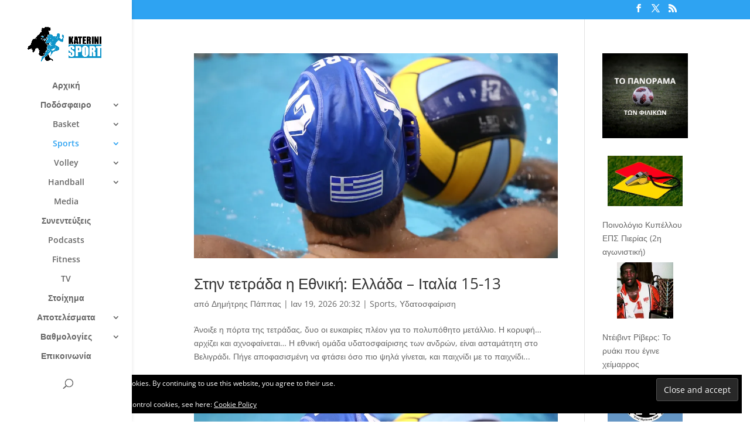

--- FILE ---
content_type: text/html; charset=UTF-8
request_url: https://katerinisport.gr/category/sports/water-polo/
body_size: 47321
content:
<!DOCTYPE html>
<html lang="el">
<head>
	<meta charset="UTF-8" />
<meta http-equiv="X-UA-Compatible" content="IE=edge">
	<link rel="pingback" href="https://katerinisport.gr/xmlrpc.php" />

	<script type="text/javascript">
		document.documentElement.className = 'js';
	</script>

	<title>Υδατοσφαίριση | KateriniSport.gr</title>
<link rel="preconnect" href="https://fonts.gstatic.com" crossorigin /><style id="et-divi-open-sans-inline-css">/* Original: https://fonts.googleapis.com/css?family=Open+Sans:300italic,400italic,600italic,700italic,800italic,400,300,600,700,800&#038;subset=latin,latin-ext&#038;display=swap *//* User Agent: Mozilla/5.0 (Unknown; Linux x86_64) AppleWebKit/538.1 (KHTML, like Gecko) Safari/538.1 Daum/4.1 */@font-face {font-family: 'Open Sans';font-style: italic;font-weight: 300;font-stretch: normal;font-display: swap;src: url(https://fonts.gstatic.com/s/opensans/v44/memQYaGs126MiZpBA-UFUIcVXSCEkx2cmqvXlWq8tWZ0Pw86hd0Rk5hkWV4exQ.ttf) format('truetype');}@font-face {font-family: 'Open Sans';font-style: italic;font-weight: 400;font-stretch: normal;font-display: swap;src: url(https://fonts.gstatic.com/s/opensans/v44/memQYaGs126MiZpBA-UFUIcVXSCEkx2cmqvXlWq8tWZ0Pw86hd0Rk8ZkWV4exQ.ttf) format('truetype');}@font-face {font-family: 'Open Sans';font-style: italic;font-weight: 600;font-stretch: normal;font-display: swap;src: url(https://fonts.gstatic.com/s/opensans/v44/memQYaGs126MiZpBA-UFUIcVXSCEkx2cmqvXlWq8tWZ0Pw86hd0RkxhjWV4exQ.ttf) format('truetype');}@font-face {font-family: 'Open Sans';font-style: italic;font-weight: 700;font-stretch: normal;font-display: swap;src: url(https://fonts.gstatic.com/s/opensans/v44/memQYaGs126MiZpBA-UFUIcVXSCEkx2cmqvXlWq8tWZ0Pw86hd0RkyFjWV4exQ.ttf) format('truetype');}@font-face {font-family: 'Open Sans';font-style: italic;font-weight: 800;font-stretch: normal;font-display: swap;src: url(https://fonts.gstatic.com/s/opensans/v44/memQYaGs126MiZpBA-UFUIcVXSCEkx2cmqvXlWq8tWZ0Pw86hd0Rk0ZjWV4exQ.ttf) format('truetype');}@font-face {font-family: 'Open Sans';font-style: normal;font-weight: 300;font-stretch: normal;font-display: swap;src: url(https://fonts.gstatic.com/s/opensans/v44/memSYaGs126MiZpBA-UvWbX2vVnXBbObj2OVZyOOSr4dVJWUgsiH0B4uaVc.ttf) format('truetype');}@font-face {font-family: 'Open Sans';font-style: normal;font-weight: 400;font-stretch: normal;font-display: swap;src: url(https://fonts.gstatic.com/s/opensans/v44/memSYaGs126MiZpBA-UvWbX2vVnXBbObj2OVZyOOSr4dVJWUgsjZ0B4uaVc.ttf) format('truetype');}@font-face {font-family: 'Open Sans';font-style: normal;font-weight: 600;font-stretch: normal;font-display: swap;src: url(https://fonts.gstatic.com/s/opensans/v44/memSYaGs126MiZpBA-UvWbX2vVnXBbObj2OVZyOOSr4dVJWUgsgH1x4uaVc.ttf) format('truetype');}@font-face {font-family: 'Open Sans';font-style: normal;font-weight: 700;font-stretch: normal;font-display: swap;src: url(https://fonts.gstatic.com/s/opensans/v44/memSYaGs126MiZpBA-UvWbX2vVnXBbObj2OVZyOOSr4dVJWUgsg-1x4uaVc.ttf) format('truetype');}@font-face {font-family: 'Open Sans';font-style: normal;font-weight: 800;font-stretch: normal;font-display: swap;src: url(https://fonts.gstatic.com/s/opensans/v44/memSYaGs126MiZpBA-UvWbX2vVnXBbObj2OVZyOOSr4dVJWUgshZ1x4uaVc.ttf) format('truetype');}/* User Agent: Mozilla/5.0 (Windows NT 6.1; WOW64; rv:27.0) Gecko/20100101 Firefox/27.0 */@font-face {font-family: 'Open Sans';font-style: italic;font-weight: 300;font-stretch: normal;font-display: swap;src: url(https://fonts.gstatic.com/l/font?kit=memQYaGs126MiZpBA-UFUIcVXSCEkx2cmqvXlWq8tWZ0Pw86hd0Rk5hkWV4exg&skey=743457fe2cc29280&v=v44) format('woff');}@font-face {font-family: 'Open Sans';font-style: italic;font-weight: 400;font-stretch: normal;font-display: swap;src: url(https://fonts.gstatic.com/l/font?kit=memQYaGs126MiZpBA-UFUIcVXSCEkx2cmqvXlWq8tWZ0Pw86hd0Rk8ZkWV4exg&skey=743457fe2cc29280&v=v44) format('woff');}@font-face {font-family: 'Open Sans';font-style: italic;font-weight: 600;font-stretch: normal;font-display: swap;src: url(https://fonts.gstatic.com/l/font?kit=memQYaGs126MiZpBA-UFUIcVXSCEkx2cmqvXlWq8tWZ0Pw86hd0RkxhjWV4exg&skey=743457fe2cc29280&v=v44) format('woff');}@font-face {font-family: 'Open Sans';font-style: italic;font-weight: 700;font-stretch: normal;font-display: swap;src: url(https://fonts.gstatic.com/l/font?kit=memQYaGs126MiZpBA-UFUIcVXSCEkx2cmqvXlWq8tWZ0Pw86hd0RkyFjWV4exg&skey=743457fe2cc29280&v=v44) format('woff');}@font-face {font-family: 'Open Sans';font-style: italic;font-weight: 800;font-stretch: normal;font-display: swap;src: url(https://fonts.gstatic.com/l/font?kit=memQYaGs126MiZpBA-UFUIcVXSCEkx2cmqvXlWq8tWZ0Pw86hd0Rk0ZjWV4exg&skey=743457fe2cc29280&v=v44) format('woff');}@font-face {font-family: 'Open Sans';font-style: normal;font-weight: 300;font-stretch: normal;font-display: swap;src: url(https://fonts.gstatic.com/l/font?kit=memSYaGs126MiZpBA-UvWbX2vVnXBbObj2OVZyOOSr4dVJWUgsiH0B4uaVQ&skey=62c1cbfccc78b4b2&v=v44) format('woff');}@font-face {font-family: 'Open Sans';font-style: normal;font-weight: 400;font-stretch: normal;font-display: swap;src: url(https://fonts.gstatic.com/l/font?kit=memSYaGs126MiZpBA-UvWbX2vVnXBbObj2OVZyOOSr4dVJWUgsjZ0B4uaVQ&skey=62c1cbfccc78b4b2&v=v44) format('woff');}@font-face {font-family: 'Open Sans';font-style: normal;font-weight: 600;font-stretch: normal;font-display: swap;src: url(https://fonts.gstatic.com/l/font?kit=memSYaGs126MiZpBA-UvWbX2vVnXBbObj2OVZyOOSr4dVJWUgsgH1x4uaVQ&skey=62c1cbfccc78b4b2&v=v44) format('woff');}@font-face {font-family: 'Open Sans';font-style: normal;font-weight: 700;font-stretch: normal;font-display: swap;src: url(https://fonts.gstatic.com/l/font?kit=memSYaGs126MiZpBA-UvWbX2vVnXBbObj2OVZyOOSr4dVJWUgsg-1x4uaVQ&skey=62c1cbfccc78b4b2&v=v44) format('woff');}@font-face {font-family: 'Open Sans';font-style: normal;font-weight: 800;font-stretch: normal;font-display: swap;src: url(https://fonts.gstatic.com/l/font?kit=memSYaGs126MiZpBA-UvWbX2vVnXBbObj2OVZyOOSr4dVJWUgshZ1x4uaVQ&skey=62c1cbfccc78b4b2&v=v44) format('woff');}/* User Agent: Mozilla/5.0 (Windows NT 6.3; rv:39.0) Gecko/20100101 Firefox/39.0 */@font-face {font-family: 'Open Sans';font-style: italic;font-weight: 300;font-stretch: normal;font-display: swap;src: url(https://fonts.gstatic.com/s/opensans/v44/memQYaGs126MiZpBA-UFUIcVXSCEkx2cmqvXlWq8tWZ0Pw86hd0Rk5hkWV4ewA.woff2) format('woff2');}@font-face {font-family: 'Open Sans';font-style: italic;font-weight: 400;font-stretch: normal;font-display: swap;src: url(https://fonts.gstatic.com/s/opensans/v44/memQYaGs126MiZpBA-UFUIcVXSCEkx2cmqvXlWq8tWZ0Pw86hd0Rk8ZkWV4ewA.woff2) format('woff2');}@font-face {font-family: 'Open Sans';font-style: italic;font-weight: 600;font-stretch: normal;font-display: swap;src: url(https://fonts.gstatic.com/s/opensans/v44/memQYaGs126MiZpBA-UFUIcVXSCEkx2cmqvXlWq8tWZ0Pw86hd0RkxhjWV4ewA.woff2) format('woff2');}@font-face {font-family: 'Open Sans';font-style: italic;font-weight: 700;font-stretch: normal;font-display: swap;src: url(https://fonts.gstatic.com/s/opensans/v44/memQYaGs126MiZpBA-UFUIcVXSCEkx2cmqvXlWq8tWZ0Pw86hd0RkyFjWV4ewA.woff2) format('woff2');}@font-face {font-family: 'Open Sans';font-style: italic;font-weight: 800;font-stretch: normal;font-display: swap;src: url(https://fonts.gstatic.com/s/opensans/v44/memQYaGs126MiZpBA-UFUIcVXSCEkx2cmqvXlWq8tWZ0Pw86hd0Rk0ZjWV4ewA.woff2) format('woff2');}@font-face {font-family: 'Open Sans';font-style: normal;font-weight: 300;font-stretch: normal;font-display: swap;src: url(https://fonts.gstatic.com/s/opensans/v44/memSYaGs126MiZpBA-UvWbX2vVnXBbObj2OVZyOOSr4dVJWUgsiH0B4uaVI.woff2) format('woff2');}@font-face {font-family: 'Open Sans';font-style: normal;font-weight: 400;font-stretch: normal;font-display: swap;src: url(https://fonts.gstatic.com/s/opensans/v44/memSYaGs126MiZpBA-UvWbX2vVnXBbObj2OVZyOOSr4dVJWUgsjZ0B4uaVI.woff2) format('woff2');}@font-face {font-family: 'Open Sans';font-style: normal;font-weight: 600;font-stretch: normal;font-display: swap;src: url(https://fonts.gstatic.com/s/opensans/v44/memSYaGs126MiZpBA-UvWbX2vVnXBbObj2OVZyOOSr4dVJWUgsgH1x4uaVI.woff2) format('woff2');}@font-face {font-family: 'Open Sans';font-style: normal;font-weight: 700;font-stretch: normal;font-display: swap;src: url(https://fonts.gstatic.com/s/opensans/v44/memSYaGs126MiZpBA-UvWbX2vVnXBbObj2OVZyOOSr4dVJWUgsg-1x4uaVI.woff2) format('woff2');}@font-face {font-family: 'Open Sans';font-style: normal;font-weight: 800;font-stretch: normal;font-display: swap;src: url(https://fonts.gstatic.com/s/opensans/v44/memSYaGs126MiZpBA-UvWbX2vVnXBbObj2OVZyOOSr4dVJWUgshZ1x4uaVI.woff2) format('woff2');}</style><meta name='robots' content='max-image-preview:large' />
<script type="text/javascript">
			let jqueryParams=[],jQuery=function(r){return jqueryParams=[...jqueryParams,r],jQuery},$=function(r){return jqueryParams=[...jqueryParams,r],$};window.jQuery=jQuery,window.$=jQuery;let customHeadScripts=!1;jQuery.fn=jQuery.prototype={},$.fn=jQuery.prototype={},jQuery.noConflict=function(r){if(window.jQuery)return jQuery=window.jQuery,$=window.jQuery,customHeadScripts=!0,jQuery.noConflict},jQuery.ready=function(r){jqueryParams=[...jqueryParams,r]},$.ready=function(r){jqueryParams=[...jqueryParams,r]},jQuery.load=function(r){jqueryParams=[...jqueryParams,r]},$.load=function(r){jqueryParams=[...jqueryParams,r]},jQuery.fn.ready=function(r){jqueryParams=[...jqueryParams,r]},$.fn.ready=function(r){jqueryParams=[...jqueryParams,r]};</script><link rel='dns-prefetch' href='//secure.gravatar.com' />
<link rel='dns-prefetch' href='//stats.wp.com' />
<link rel='dns-prefetch' href='//v0.wordpress.com' />
<link rel='preconnect' href='//i0.wp.com' />
<link rel='preconnect' href='//c0.wp.com' />
<link rel="alternate" type="application/rss+xml" title="Ροή RSS &raquo; KateriniSport.gr" href="https://katerinisport.gr/feed/" />
<link rel="alternate" type="application/rss+xml" title="Ροή Σχολίων &raquo; KateriniSport.gr" href="https://katerinisport.gr/comments/feed/" />
<link rel="alternate" type="application/rss+xml" title="Κατηγορία Ροής KateriniSport.gr &raquo; Υδατοσφαίριση" href="https://katerinisport.gr/category/sports/water-polo/feed/" />
<meta content="Divi v.4.27.5" name="generator"/><style id='wp-block-library-inline-css' type='text/css'>
:root{--wp-block-synced-color:#7a00df;--wp-block-synced-color--rgb:122,0,223;--wp-bound-block-color:var(--wp-block-synced-color);--wp-editor-canvas-background:#ddd;--wp-admin-theme-color:#007cba;--wp-admin-theme-color--rgb:0,124,186;--wp-admin-theme-color-darker-10:#006ba1;--wp-admin-theme-color-darker-10--rgb:0,107,160.5;--wp-admin-theme-color-darker-20:#005a87;--wp-admin-theme-color-darker-20--rgb:0,90,135;--wp-admin-border-width-focus:2px}@media (min-resolution:192dpi){:root{--wp-admin-border-width-focus:1.5px}}.wp-element-button{cursor:pointer}:root .has-very-light-gray-background-color{background-color:#eee}:root .has-very-dark-gray-background-color{background-color:#313131}:root .has-very-light-gray-color{color:#eee}:root .has-very-dark-gray-color{color:#313131}:root .has-vivid-green-cyan-to-vivid-cyan-blue-gradient-background{background:linear-gradient(135deg,#00d084,#0693e3)}:root .has-purple-crush-gradient-background{background:linear-gradient(135deg,#34e2e4,#4721fb 50%,#ab1dfe)}:root .has-hazy-dawn-gradient-background{background:linear-gradient(135deg,#faaca8,#dad0ec)}:root .has-subdued-olive-gradient-background{background:linear-gradient(135deg,#fafae1,#67a671)}:root .has-atomic-cream-gradient-background{background:linear-gradient(135deg,#fdd79a,#004a59)}:root .has-nightshade-gradient-background{background:linear-gradient(135deg,#330968,#31cdcf)}:root .has-midnight-gradient-background{background:linear-gradient(135deg,#020381,#2874fc)}:root{--wp--preset--font-size--normal:16px;--wp--preset--font-size--huge:42px}.has-regular-font-size{font-size:1em}.has-larger-font-size{font-size:2.625em}.has-normal-font-size{font-size:var(--wp--preset--font-size--normal)}.has-huge-font-size{font-size:var(--wp--preset--font-size--huge)}.has-text-align-center{text-align:center}.has-text-align-left{text-align:left}.has-text-align-right{text-align:right}.has-fit-text{white-space:nowrap!important}#end-resizable-editor-section{display:none}.aligncenter{clear:both}.items-justified-left{justify-content:flex-start}.items-justified-center{justify-content:center}.items-justified-right{justify-content:flex-end}.items-justified-space-between{justify-content:space-between}.screen-reader-text{border:0;clip-path:inset(50%);height:1px;margin:-1px;overflow:hidden;padding:0;position:absolute;width:1px;word-wrap:normal!important}.screen-reader-text:focus{background-color:#ddd;clip-path:none;color:#444;display:block;font-size:1em;height:auto;left:5px;line-height:normal;padding:15px 23px 14px;text-decoration:none;top:5px;width:auto;z-index:100000}html :where(.has-border-color){border-style:solid}html :where([style*=border-top-color]){border-top-style:solid}html :where([style*=border-right-color]){border-right-style:solid}html :where([style*=border-bottom-color]){border-bottom-style:solid}html :where([style*=border-left-color]){border-left-style:solid}html :where([style*=border-width]){border-style:solid}html :where([style*=border-top-width]){border-top-style:solid}html :where([style*=border-right-width]){border-right-style:solid}html :where([style*=border-bottom-width]){border-bottom-style:solid}html :where([style*=border-left-width]){border-left-style:solid}html :where(img[class*=wp-image-]){height:auto;max-width:100%}:where(figure){margin:0 0 1em}html :where(.is-position-sticky){--wp-admin--admin-bar--position-offset:var(--wp-admin--admin-bar--height,0px)}@media screen and (max-width:600px){html :where(.is-position-sticky){--wp-admin--admin-bar--position-offset:0px}}

/*# sourceURL=wp-block-library-inline-css */
</style><style id='wp-block-image-inline-css' type='text/css'>
.wp-block-image>a,.wp-block-image>figure>a{display:inline-block}.wp-block-image img{box-sizing:border-box;height:auto;max-width:100%;vertical-align:bottom}@media not (prefers-reduced-motion){.wp-block-image img.hide{visibility:hidden}.wp-block-image img.show{animation:show-content-image .4s}}.wp-block-image[style*=border-radius] img,.wp-block-image[style*=border-radius]>a{border-radius:inherit}.wp-block-image.has-custom-border img{box-sizing:border-box}.wp-block-image.aligncenter{text-align:center}.wp-block-image.alignfull>a,.wp-block-image.alignwide>a{width:100%}.wp-block-image.alignfull img,.wp-block-image.alignwide img{height:auto;width:100%}.wp-block-image .aligncenter,.wp-block-image .alignleft,.wp-block-image .alignright,.wp-block-image.aligncenter,.wp-block-image.alignleft,.wp-block-image.alignright{display:table}.wp-block-image .aligncenter>figcaption,.wp-block-image .alignleft>figcaption,.wp-block-image .alignright>figcaption,.wp-block-image.aligncenter>figcaption,.wp-block-image.alignleft>figcaption,.wp-block-image.alignright>figcaption{caption-side:bottom;display:table-caption}.wp-block-image .alignleft{float:left;margin:.5em 1em .5em 0}.wp-block-image .alignright{float:right;margin:.5em 0 .5em 1em}.wp-block-image .aligncenter{margin-left:auto;margin-right:auto}.wp-block-image :where(figcaption){margin-bottom:1em;margin-top:.5em}.wp-block-image.is-style-circle-mask img{border-radius:9999px}@supports ((-webkit-mask-image:none) or (mask-image:none)) or (-webkit-mask-image:none){.wp-block-image.is-style-circle-mask img{border-radius:0;-webkit-mask-image:url('data:image/svg+xml;utf8,<svg viewBox="0 0 100 100" xmlns="http://www.w3.org/2000/svg"><circle cx="50" cy="50" r="50"/></svg>');mask-image:url('data:image/svg+xml;utf8,<svg viewBox="0 0 100 100" xmlns="http://www.w3.org/2000/svg"><circle cx="50" cy="50" r="50"/></svg>');mask-mode:alpha;-webkit-mask-position:center;mask-position:center;-webkit-mask-repeat:no-repeat;mask-repeat:no-repeat;-webkit-mask-size:contain;mask-size:contain}}:root :where(.wp-block-image.is-style-rounded img,.wp-block-image .is-style-rounded img){border-radius:9999px}.wp-block-image figure{margin:0}.wp-lightbox-container{display:flex;flex-direction:column;position:relative}.wp-lightbox-container img{cursor:zoom-in}.wp-lightbox-container img:hover+button{opacity:1}.wp-lightbox-container button{align-items:center;backdrop-filter:blur(16px) saturate(180%);background-color:#5a5a5a40;border:none;border-radius:4px;cursor:zoom-in;display:flex;height:20px;justify-content:center;opacity:0;padding:0;position:absolute;right:16px;text-align:center;top:16px;width:20px;z-index:100}@media not (prefers-reduced-motion){.wp-lightbox-container button{transition:opacity .2s ease}}.wp-lightbox-container button:focus-visible{outline:3px auto #5a5a5a40;outline:3px auto -webkit-focus-ring-color;outline-offset:3px}.wp-lightbox-container button:hover{cursor:pointer;opacity:1}.wp-lightbox-container button:focus{opacity:1}.wp-lightbox-container button:focus,.wp-lightbox-container button:hover,.wp-lightbox-container button:not(:hover):not(:active):not(.has-background){background-color:#5a5a5a40;border:none}.wp-lightbox-overlay{box-sizing:border-box;cursor:zoom-out;height:100vh;left:0;overflow:hidden;position:fixed;top:0;visibility:hidden;width:100%;z-index:100000}.wp-lightbox-overlay .close-button{align-items:center;cursor:pointer;display:flex;justify-content:center;min-height:40px;min-width:40px;padding:0;position:absolute;right:calc(env(safe-area-inset-right) + 16px);top:calc(env(safe-area-inset-top) + 16px);z-index:5000000}.wp-lightbox-overlay .close-button:focus,.wp-lightbox-overlay .close-button:hover,.wp-lightbox-overlay .close-button:not(:hover):not(:active):not(.has-background){background:none;border:none}.wp-lightbox-overlay .lightbox-image-container{height:var(--wp--lightbox-container-height);left:50%;overflow:hidden;position:absolute;top:50%;transform:translate(-50%,-50%);transform-origin:top left;width:var(--wp--lightbox-container-width);z-index:9999999999}.wp-lightbox-overlay .wp-block-image{align-items:center;box-sizing:border-box;display:flex;height:100%;justify-content:center;margin:0;position:relative;transform-origin:0 0;width:100%;z-index:3000000}.wp-lightbox-overlay .wp-block-image img{height:var(--wp--lightbox-image-height);min-height:var(--wp--lightbox-image-height);min-width:var(--wp--lightbox-image-width);width:var(--wp--lightbox-image-width)}.wp-lightbox-overlay .wp-block-image figcaption{display:none}.wp-lightbox-overlay button{background:none;border:none}.wp-lightbox-overlay .scrim{background-color:#fff;height:100%;opacity:.9;position:absolute;width:100%;z-index:2000000}.wp-lightbox-overlay.active{visibility:visible}@media not (prefers-reduced-motion){.wp-lightbox-overlay.active{animation:turn-on-visibility .25s both}.wp-lightbox-overlay.active img{animation:turn-on-visibility .35s both}.wp-lightbox-overlay.show-closing-animation:not(.active){animation:turn-off-visibility .35s both}.wp-lightbox-overlay.show-closing-animation:not(.active) img{animation:turn-off-visibility .25s both}.wp-lightbox-overlay.zoom.active{animation:none;opacity:1;visibility:visible}.wp-lightbox-overlay.zoom.active .lightbox-image-container{animation:lightbox-zoom-in .4s}.wp-lightbox-overlay.zoom.active .lightbox-image-container img{animation:none}.wp-lightbox-overlay.zoom.active .scrim{animation:turn-on-visibility .4s forwards}.wp-lightbox-overlay.zoom.show-closing-animation:not(.active){animation:none}.wp-lightbox-overlay.zoom.show-closing-animation:not(.active) .lightbox-image-container{animation:lightbox-zoom-out .4s}.wp-lightbox-overlay.zoom.show-closing-animation:not(.active) .lightbox-image-container img{animation:none}.wp-lightbox-overlay.zoom.show-closing-animation:not(.active) .scrim{animation:turn-off-visibility .4s forwards}}@keyframes show-content-image{0%{visibility:hidden}99%{visibility:hidden}to{visibility:visible}}@keyframes turn-on-visibility{0%{opacity:0}to{opacity:1}}@keyframes turn-off-visibility{0%{opacity:1;visibility:visible}99%{opacity:0;visibility:visible}to{opacity:0;visibility:hidden}}@keyframes lightbox-zoom-in{0%{transform:translate(calc((-100vw + var(--wp--lightbox-scrollbar-width))/2 + var(--wp--lightbox-initial-left-position)),calc(-50vh + var(--wp--lightbox-initial-top-position))) scale(var(--wp--lightbox-scale))}to{transform:translate(-50%,-50%) scale(1)}}@keyframes lightbox-zoom-out{0%{transform:translate(-50%,-50%) scale(1);visibility:visible}99%{visibility:visible}to{transform:translate(calc((-100vw + var(--wp--lightbox-scrollbar-width))/2 + var(--wp--lightbox-initial-left-position)),calc(-50vh + var(--wp--lightbox-initial-top-position))) scale(var(--wp--lightbox-scale));visibility:hidden}}
/*# sourceURL=https://c0.wp.com/c/6.9/wp-includes/blocks/image/style.min.css */
</style>
<style id='wp-block-image-theme-inline-css' type='text/css'>
:root :where(.wp-block-image figcaption){color:#555;font-size:13px;text-align:center}.is-dark-theme :root :where(.wp-block-image figcaption){color:#ffffffa6}.wp-block-image{margin:0 0 1em}
/*# sourceURL=https://c0.wp.com/c/6.9/wp-includes/blocks/image/theme.min.css */
</style>
<style id='wp-block-latest-posts-inline-css' type='text/css'>
.wp-block-latest-posts{box-sizing:border-box}.wp-block-latest-posts.alignleft{margin-right:2em}.wp-block-latest-posts.alignright{margin-left:2em}.wp-block-latest-posts.wp-block-latest-posts__list{list-style:none}.wp-block-latest-posts.wp-block-latest-posts__list li{clear:both;overflow-wrap:break-word}.wp-block-latest-posts.is-grid{display:flex;flex-wrap:wrap}.wp-block-latest-posts.is-grid li{margin:0 1.25em 1.25em 0;width:100%}@media (min-width:600px){.wp-block-latest-posts.columns-2 li{width:calc(50% - .625em)}.wp-block-latest-posts.columns-2 li:nth-child(2n){margin-right:0}.wp-block-latest-posts.columns-3 li{width:calc(33.33333% - .83333em)}.wp-block-latest-posts.columns-3 li:nth-child(3n){margin-right:0}.wp-block-latest-posts.columns-4 li{width:calc(25% - .9375em)}.wp-block-latest-posts.columns-4 li:nth-child(4n){margin-right:0}.wp-block-latest-posts.columns-5 li{width:calc(20% - 1em)}.wp-block-latest-posts.columns-5 li:nth-child(5n){margin-right:0}.wp-block-latest-posts.columns-6 li{width:calc(16.66667% - 1.04167em)}.wp-block-latest-posts.columns-6 li:nth-child(6n){margin-right:0}}:root :where(.wp-block-latest-posts.is-grid){padding:0}:root :where(.wp-block-latest-posts.wp-block-latest-posts__list){padding-left:0}.wp-block-latest-posts__post-author,.wp-block-latest-posts__post-date{display:block;font-size:.8125em}.wp-block-latest-posts__post-excerpt,.wp-block-latest-posts__post-full-content{margin-bottom:1em;margin-top:.5em}.wp-block-latest-posts__featured-image a{display:inline-block}.wp-block-latest-posts__featured-image img{height:auto;max-width:100%;width:auto}.wp-block-latest-posts__featured-image.alignleft{float:left;margin-right:1em}.wp-block-latest-posts__featured-image.alignright{float:right;margin-left:1em}.wp-block-latest-posts__featured-image.aligncenter{margin-bottom:1em;text-align:center}
/*# sourceURL=https://c0.wp.com/c/6.9/wp-includes/blocks/latest-posts/style.min.css */
</style>
<style id='global-styles-inline-css' type='text/css'>
:root{--wp--preset--aspect-ratio--square: 1;--wp--preset--aspect-ratio--4-3: 4/3;--wp--preset--aspect-ratio--3-4: 3/4;--wp--preset--aspect-ratio--3-2: 3/2;--wp--preset--aspect-ratio--2-3: 2/3;--wp--preset--aspect-ratio--16-9: 16/9;--wp--preset--aspect-ratio--9-16: 9/16;--wp--preset--color--black: #000000;--wp--preset--color--cyan-bluish-gray: #abb8c3;--wp--preset--color--white: #ffffff;--wp--preset--color--pale-pink: #f78da7;--wp--preset--color--vivid-red: #cf2e2e;--wp--preset--color--luminous-vivid-orange: #ff6900;--wp--preset--color--luminous-vivid-amber: #fcb900;--wp--preset--color--light-green-cyan: #7bdcb5;--wp--preset--color--vivid-green-cyan: #00d084;--wp--preset--color--pale-cyan-blue: #8ed1fc;--wp--preset--color--vivid-cyan-blue: #0693e3;--wp--preset--color--vivid-purple: #9b51e0;--wp--preset--gradient--vivid-cyan-blue-to-vivid-purple: linear-gradient(135deg,rgb(6,147,227) 0%,rgb(155,81,224) 100%);--wp--preset--gradient--light-green-cyan-to-vivid-green-cyan: linear-gradient(135deg,rgb(122,220,180) 0%,rgb(0,208,130) 100%);--wp--preset--gradient--luminous-vivid-amber-to-luminous-vivid-orange: linear-gradient(135deg,rgb(252,185,0) 0%,rgb(255,105,0) 100%);--wp--preset--gradient--luminous-vivid-orange-to-vivid-red: linear-gradient(135deg,rgb(255,105,0) 0%,rgb(207,46,46) 100%);--wp--preset--gradient--very-light-gray-to-cyan-bluish-gray: linear-gradient(135deg,rgb(238,238,238) 0%,rgb(169,184,195) 100%);--wp--preset--gradient--cool-to-warm-spectrum: linear-gradient(135deg,rgb(74,234,220) 0%,rgb(151,120,209) 20%,rgb(207,42,186) 40%,rgb(238,44,130) 60%,rgb(251,105,98) 80%,rgb(254,248,76) 100%);--wp--preset--gradient--blush-light-purple: linear-gradient(135deg,rgb(255,206,236) 0%,rgb(152,150,240) 100%);--wp--preset--gradient--blush-bordeaux: linear-gradient(135deg,rgb(254,205,165) 0%,rgb(254,45,45) 50%,rgb(107,0,62) 100%);--wp--preset--gradient--luminous-dusk: linear-gradient(135deg,rgb(255,203,112) 0%,rgb(199,81,192) 50%,rgb(65,88,208) 100%);--wp--preset--gradient--pale-ocean: linear-gradient(135deg,rgb(255,245,203) 0%,rgb(182,227,212) 50%,rgb(51,167,181) 100%);--wp--preset--gradient--electric-grass: linear-gradient(135deg,rgb(202,248,128) 0%,rgb(113,206,126) 100%);--wp--preset--gradient--midnight: linear-gradient(135deg,rgb(2,3,129) 0%,rgb(40,116,252) 100%);--wp--preset--font-size--small: 13px;--wp--preset--font-size--medium: 20px;--wp--preset--font-size--large: 36px;--wp--preset--font-size--x-large: 42px;--wp--preset--spacing--20: 0.44rem;--wp--preset--spacing--30: 0.67rem;--wp--preset--spacing--40: 1rem;--wp--preset--spacing--50: 1.5rem;--wp--preset--spacing--60: 2.25rem;--wp--preset--spacing--70: 3.38rem;--wp--preset--spacing--80: 5.06rem;--wp--preset--shadow--natural: 6px 6px 9px rgba(0, 0, 0, 0.2);--wp--preset--shadow--deep: 12px 12px 50px rgba(0, 0, 0, 0.4);--wp--preset--shadow--sharp: 6px 6px 0px rgba(0, 0, 0, 0.2);--wp--preset--shadow--outlined: 6px 6px 0px -3px rgb(255, 255, 255), 6px 6px rgb(0, 0, 0);--wp--preset--shadow--crisp: 6px 6px 0px rgb(0, 0, 0);}:root { --wp--style--global--content-size: 823px;--wp--style--global--wide-size: 1080px; }:where(body) { margin: 0; }.wp-site-blocks > .alignleft { float: left; margin-right: 2em; }.wp-site-blocks > .alignright { float: right; margin-left: 2em; }.wp-site-blocks > .aligncenter { justify-content: center; margin-left: auto; margin-right: auto; }:where(.is-layout-flex){gap: 0.5em;}:where(.is-layout-grid){gap: 0.5em;}.is-layout-flow > .alignleft{float: left;margin-inline-start: 0;margin-inline-end: 2em;}.is-layout-flow > .alignright{float: right;margin-inline-start: 2em;margin-inline-end: 0;}.is-layout-flow > .aligncenter{margin-left: auto !important;margin-right: auto !important;}.is-layout-constrained > .alignleft{float: left;margin-inline-start: 0;margin-inline-end: 2em;}.is-layout-constrained > .alignright{float: right;margin-inline-start: 2em;margin-inline-end: 0;}.is-layout-constrained > .aligncenter{margin-left: auto !important;margin-right: auto !important;}.is-layout-constrained > :where(:not(.alignleft):not(.alignright):not(.alignfull)){max-width: var(--wp--style--global--content-size);margin-left: auto !important;margin-right: auto !important;}.is-layout-constrained > .alignwide{max-width: var(--wp--style--global--wide-size);}body .is-layout-flex{display: flex;}.is-layout-flex{flex-wrap: wrap;align-items: center;}.is-layout-flex > :is(*, div){margin: 0;}body .is-layout-grid{display: grid;}.is-layout-grid > :is(*, div){margin: 0;}body{padding-top: 0px;padding-right: 0px;padding-bottom: 0px;padding-left: 0px;}:root :where(.wp-element-button, .wp-block-button__link){background-color: #32373c;border-width: 0;color: #fff;font-family: inherit;font-size: inherit;font-style: inherit;font-weight: inherit;letter-spacing: inherit;line-height: inherit;padding-top: calc(0.667em + 2px);padding-right: calc(1.333em + 2px);padding-bottom: calc(0.667em + 2px);padding-left: calc(1.333em + 2px);text-decoration: none;text-transform: inherit;}.has-black-color{color: var(--wp--preset--color--black) !important;}.has-cyan-bluish-gray-color{color: var(--wp--preset--color--cyan-bluish-gray) !important;}.has-white-color{color: var(--wp--preset--color--white) !important;}.has-pale-pink-color{color: var(--wp--preset--color--pale-pink) !important;}.has-vivid-red-color{color: var(--wp--preset--color--vivid-red) !important;}.has-luminous-vivid-orange-color{color: var(--wp--preset--color--luminous-vivid-orange) !important;}.has-luminous-vivid-amber-color{color: var(--wp--preset--color--luminous-vivid-amber) !important;}.has-light-green-cyan-color{color: var(--wp--preset--color--light-green-cyan) !important;}.has-vivid-green-cyan-color{color: var(--wp--preset--color--vivid-green-cyan) !important;}.has-pale-cyan-blue-color{color: var(--wp--preset--color--pale-cyan-blue) !important;}.has-vivid-cyan-blue-color{color: var(--wp--preset--color--vivid-cyan-blue) !important;}.has-vivid-purple-color{color: var(--wp--preset--color--vivid-purple) !important;}.has-black-background-color{background-color: var(--wp--preset--color--black) !important;}.has-cyan-bluish-gray-background-color{background-color: var(--wp--preset--color--cyan-bluish-gray) !important;}.has-white-background-color{background-color: var(--wp--preset--color--white) !important;}.has-pale-pink-background-color{background-color: var(--wp--preset--color--pale-pink) !important;}.has-vivid-red-background-color{background-color: var(--wp--preset--color--vivid-red) !important;}.has-luminous-vivid-orange-background-color{background-color: var(--wp--preset--color--luminous-vivid-orange) !important;}.has-luminous-vivid-amber-background-color{background-color: var(--wp--preset--color--luminous-vivid-amber) !important;}.has-light-green-cyan-background-color{background-color: var(--wp--preset--color--light-green-cyan) !important;}.has-vivid-green-cyan-background-color{background-color: var(--wp--preset--color--vivid-green-cyan) !important;}.has-pale-cyan-blue-background-color{background-color: var(--wp--preset--color--pale-cyan-blue) !important;}.has-vivid-cyan-blue-background-color{background-color: var(--wp--preset--color--vivid-cyan-blue) !important;}.has-vivid-purple-background-color{background-color: var(--wp--preset--color--vivid-purple) !important;}.has-black-border-color{border-color: var(--wp--preset--color--black) !important;}.has-cyan-bluish-gray-border-color{border-color: var(--wp--preset--color--cyan-bluish-gray) !important;}.has-white-border-color{border-color: var(--wp--preset--color--white) !important;}.has-pale-pink-border-color{border-color: var(--wp--preset--color--pale-pink) !important;}.has-vivid-red-border-color{border-color: var(--wp--preset--color--vivid-red) !important;}.has-luminous-vivid-orange-border-color{border-color: var(--wp--preset--color--luminous-vivid-orange) !important;}.has-luminous-vivid-amber-border-color{border-color: var(--wp--preset--color--luminous-vivid-amber) !important;}.has-light-green-cyan-border-color{border-color: var(--wp--preset--color--light-green-cyan) !important;}.has-vivid-green-cyan-border-color{border-color: var(--wp--preset--color--vivid-green-cyan) !important;}.has-pale-cyan-blue-border-color{border-color: var(--wp--preset--color--pale-cyan-blue) !important;}.has-vivid-cyan-blue-border-color{border-color: var(--wp--preset--color--vivid-cyan-blue) !important;}.has-vivid-purple-border-color{border-color: var(--wp--preset--color--vivid-purple) !important;}.has-vivid-cyan-blue-to-vivid-purple-gradient-background{background: var(--wp--preset--gradient--vivid-cyan-blue-to-vivid-purple) !important;}.has-light-green-cyan-to-vivid-green-cyan-gradient-background{background: var(--wp--preset--gradient--light-green-cyan-to-vivid-green-cyan) !important;}.has-luminous-vivid-amber-to-luminous-vivid-orange-gradient-background{background: var(--wp--preset--gradient--luminous-vivid-amber-to-luminous-vivid-orange) !important;}.has-luminous-vivid-orange-to-vivid-red-gradient-background{background: var(--wp--preset--gradient--luminous-vivid-orange-to-vivid-red) !important;}.has-very-light-gray-to-cyan-bluish-gray-gradient-background{background: var(--wp--preset--gradient--very-light-gray-to-cyan-bluish-gray) !important;}.has-cool-to-warm-spectrum-gradient-background{background: var(--wp--preset--gradient--cool-to-warm-spectrum) !important;}.has-blush-light-purple-gradient-background{background: var(--wp--preset--gradient--blush-light-purple) !important;}.has-blush-bordeaux-gradient-background{background: var(--wp--preset--gradient--blush-bordeaux) !important;}.has-luminous-dusk-gradient-background{background: var(--wp--preset--gradient--luminous-dusk) !important;}.has-pale-ocean-gradient-background{background: var(--wp--preset--gradient--pale-ocean) !important;}.has-electric-grass-gradient-background{background: var(--wp--preset--gradient--electric-grass) !important;}.has-midnight-gradient-background{background: var(--wp--preset--gradient--midnight) !important;}.has-small-font-size{font-size: var(--wp--preset--font-size--small) !important;}.has-medium-font-size{font-size: var(--wp--preset--font-size--medium) !important;}.has-large-font-size{font-size: var(--wp--preset--font-size--large) !important;}.has-x-large-font-size{font-size: var(--wp--preset--font-size--x-large) !important;}
/*# sourceURL=global-styles-inline-css */
</style>

<style id='divi-style-inline-inline-css' type='text/css'>
/*!
Theme Name: Divi
Theme URI: http://www.elegantthemes.com/gallery/divi/
Version: 4.27.5
Description: Smart. Flexible. Beautiful. Divi is the most powerful theme in our collection.
Author: Elegant Themes
Author URI: http://www.elegantthemes.com
License: GNU General Public License v2
License URI: http://www.gnu.org/licenses/gpl-2.0.html
*/

a,abbr,acronym,address,applet,b,big,blockquote,body,center,cite,code,dd,del,dfn,div,dl,dt,em,fieldset,font,form,h1,h2,h3,h4,h5,h6,html,i,iframe,img,ins,kbd,label,legend,li,object,ol,p,pre,q,s,samp,small,span,strike,strong,sub,sup,tt,u,ul,var{margin:0;padding:0;border:0;outline:0;font-size:100%;-ms-text-size-adjust:100%;-webkit-text-size-adjust:100%;vertical-align:baseline;background:transparent}body{line-height:1}ol,ul{list-style:none}blockquote,q{quotes:none}blockquote:after,blockquote:before,q:after,q:before{content:"";content:none}blockquote{margin:20px 0 30px;border-left:5px solid;padding-left:20px}:focus{outline:0}del{text-decoration:line-through}pre{overflow:auto;padding:10px}figure{margin:0}table{border-collapse:collapse;border-spacing:0}article,aside,footer,header,hgroup,nav,section{display:block}body{font-family:Open Sans,Arial,sans-serif;font-size:14px;color:#666;background-color:#fff;line-height:1.7em;font-weight:500;-webkit-font-smoothing:antialiased;-moz-osx-font-smoothing:grayscale}body.page-template-page-template-blank-php #page-container{padding-top:0!important}body.et_cover_background{background-size:cover!important;background-position:top!important;background-repeat:no-repeat!important;background-attachment:fixed}a{color:#2ea3f2}a,a:hover{text-decoration:none}p{padding-bottom:1em}p:not(.has-background):last-of-type{padding-bottom:0}p.et_normal_padding{padding-bottom:1em}strong{font-weight:700}cite,em,i{font-style:italic}code,pre{font-family:Courier New,monospace;margin-bottom:10px}ins{text-decoration:none}sub,sup{height:0;line-height:1;position:relative;vertical-align:baseline}sup{bottom:.8em}sub{top:.3em}dl{margin:0 0 1.5em}dl dt{font-weight:700}dd{margin-left:1.5em}blockquote p{padding-bottom:0}embed,iframe,object,video{max-width:100%}h1,h2,h3,h4,h5,h6{color:#333;padding-bottom:10px;line-height:1em;font-weight:500}h1 a,h2 a,h3 a,h4 a,h5 a,h6 a{color:inherit}h1{font-size:30px}h2{font-size:26px}h3{font-size:22px}h4{font-size:18px}h5{font-size:16px}h6{font-size:14px}input{-webkit-appearance:none}input[type=checkbox]{-webkit-appearance:checkbox}input[type=radio]{-webkit-appearance:radio}input.text,input.title,input[type=email],input[type=password],input[type=tel],input[type=text],select,textarea{background-color:#fff;border:1px solid #bbb;padding:2px;color:#4e4e4e}input.text:focus,input.title:focus,input[type=text]:focus,select:focus,textarea:focus{border-color:#2d3940;color:#3e3e3e}input.text,input.title,input[type=text],select,textarea{margin:0}textarea{padding:4px}button,input,select,textarea{font-family:inherit}img{max-width:100%;height:auto}.clear{clear:both}br.clear{margin:0;padding:0}.pagination{clear:both}#et_search_icon:hover,.et-social-icon a:hover,.et_password_protected_form .et_submit_button,.form-submit .et_pb_buttontton.alt.disabled,.nav-single a,.posted_in a{color:#2ea3f2}.et-search-form,blockquote{border-color:#2ea3f2}#main-content{background-color:#fff}.container{width:80%;max-width:1080px;margin:auto;position:relative}body:not(.et-tb) #main-content .container,body:not(.et-tb-has-header) #main-content .container{padding-top:58px}.et_full_width_page #main-content .container:before{display:none}.main_title{margin-bottom:20px}.et_password_protected_form .et_submit_button:hover,.form-submit .et_pb_button:hover{background:rgba(0,0,0,.05)}.et_button_icon_visible .et_pb_button{padding-right:2em;padding-left:.7em}.et_button_icon_visible .et_pb_button:after{opacity:1;margin-left:0}.et_button_left .et_pb_button:hover:after{left:.15em}.et_button_left .et_pb_button:after{margin-left:0;left:1em}.et_button_icon_visible.et_button_left .et_pb_button,.et_button_left .et_pb_button:hover,.et_button_left .et_pb_module .et_pb_button:hover{padding-left:2em;padding-right:.7em}.et_button_icon_visible.et_button_left .et_pb_button:after,.et_button_left .et_pb_button:hover:after{left:.15em}.et_password_protected_form .et_submit_button:hover,.form-submit .et_pb_button:hover{padding:.3em 1em}.et_button_no_icon .et_pb_button:after{display:none}.et_button_no_icon.et_button_icon_visible.et_button_left .et_pb_button,.et_button_no_icon.et_button_left .et_pb_button:hover,.et_button_no_icon .et_pb_button,.et_button_no_icon .et_pb_button:hover{padding:.3em 1em!important}.et_button_custom_icon .et_pb_button:after{line-height:1.7em}.et_button_custom_icon.et_button_icon_visible .et_pb_button:after,.et_button_custom_icon .et_pb_button:hover:after{margin-left:.3em}#left-area .post_format-post-format-gallery .wp-block-gallery:first-of-type{padding:0;margin-bottom:-16px}.entry-content table:not(.variations){border:1px solid #eee;margin:0 0 15px;text-align:left;width:100%}.entry-content thead th,.entry-content tr th{color:#555;font-weight:700;padding:9px 24px}.entry-content tr td{border-top:1px solid #eee;padding:6px 24px}#left-area ul,.entry-content ul,.et-l--body ul,.et-l--footer ul,.et-l--header ul{list-style-type:disc;padding:0 0 23px 1em;line-height:26px}#left-area ol,.entry-content ol,.et-l--body ol,.et-l--footer ol,.et-l--header ol{list-style-type:decimal;list-style-position:inside;padding:0 0 23px;line-height:26px}#left-area ul li ul,.entry-content ul li ol{padding:2px 0 2px 20px}#left-area ol li ul,.entry-content ol li ol,.et-l--body ol li ol,.et-l--footer ol li ol,.et-l--header ol li ol{padding:2px 0 2px 35px}#left-area ul.wp-block-gallery{display:-webkit-box;display:-ms-flexbox;display:flex;-ms-flex-wrap:wrap;flex-wrap:wrap;list-style-type:none;padding:0}#left-area ul.products{padding:0!important;line-height:1.7!important;list-style:none!important}.gallery-item a{display:block}.gallery-caption,.gallery-item a{width:90%}#wpadminbar{z-index:100001}#left-area .post-meta{font-size:14px;padding-bottom:15px}#left-area .post-meta a{text-decoration:none;color:#666}#left-area .et_featured_image{padding-bottom:7px}.single .post{padding-bottom:25px}body.single .et_audio_content{margin-bottom:-6px}.nav-single a{text-decoration:none;color:#2ea3f2;font-size:14px;font-weight:400}.nav-previous{float:left}.nav-next{float:right}.et_password_protected_form p input{background-color:#eee;border:none!important;width:100%!important;border-radius:0!important;font-size:14px;color:#999!important;padding:16px!important;-webkit-box-sizing:border-box;box-sizing:border-box}.et_password_protected_form label{display:none}.et_password_protected_form .et_submit_button{font-family:inherit;display:block;float:right;margin:8px auto 0;cursor:pointer}.post-password-required p.nocomments.container{max-width:100%}.post-password-required p.nocomments.container:before{display:none}.aligncenter,div.post .new-post .aligncenter{display:block;margin-left:auto;margin-right:auto}.wp-caption{border:1px solid #ddd;text-align:center;background-color:#f3f3f3;margin-bottom:10px;max-width:96%;padding:8px}.wp-caption.alignleft{margin:0 30px 20px 0}.wp-caption.alignright{margin:0 0 20px 30px}.wp-caption img{margin:0;padding:0;border:0}.wp-caption p.wp-caption-text{font-size:12px;padding:0 4px 5px;margin:0}.alignright{float:right}.alignleft{float:left}img.alignleft{display:inline;float:left;margin-right:15px}img.alignright{display:inline;float:right;margin-left:15px}.page.et_pb_pagebuilder_layout #main-content{background-color:transparent}body #main-content .et_builder_inner_content>h1,body #main-content .et_builder_inner_content>h2,body #main-content .et_builder_inner_content>h3,body #main-content .et_builder_inner_content>h4,body #main-content .et_builder_inner_content>h5,body #main-content .et_builder_inner_content>h6{line-height:1.4em}body #main-content .et_builder_inner_content>p{line-height:1.7em}.wp-block-pullquote{margin:20px 0 30px}.wp-block-pullquote.has-background blockquote{border-left:none}.wp-block-group.has-background{padding:1.5em 1.5em .5em}@media (min-width:981px){#left-area{width:79.125%;padding-bottom:23px}#main-content .container:before{content:"";position:absolute;top:0;height:100%;width:1px;background-color:#e2e2e2}.et_full_width_page #left-area,.et_no_sidebar #left-area{float:none;width:100%!important}.et_full_width_page #left-area{padding-bottom:0}.et_no_sidebar #main-content .container:before{display:none}}@media (max-width:980px){#page-container{padding-top:80px}.et-tb #page-container,.et-tb-has-header #page-container{padding-top:0!important}#left-area,#sidebar{width:100%!important}#main-content .container:before{display:none!important}.et_full_width_page .et_gallery_item:nth-child(4n+1){clear:none}}@media print{#page-container{padding-top:0!important}}#wp-admin-bar-et-use-visual-builder a:before{font-family:ETmodules!important;content:"\e625";font-size:30px!important;width:28px;margin-top:-3px;color:#974df3!important}#wp-admin-bar-et-use-visual-builder:hover a:before{color:#fff!important}#wp-admin-bar-et-use-visual-builder:hover a,#wp-admin-bar-et-use-visual-builder a:hover{transition:background-color .5s ease;-webkit-transition:background-color .5s ease;-moz-transition:background-color .5s ease;background-color:#7e3bd0!important;color:#fff!important}* html .clearfix,:first-child+html .clearfix{zoom:1}.iphone .et_pb_section_video_bg video::-webkit-media-controls-start-playback-button{display:none!important;-webkit-appearance:none}.et_mobile_device .et_pb_section_parallax .et_pb_parallax_css{background-attachment:scroll}.et-social-facebook a.icon:before{content:"\e093"}.et-social-twitter a.icon:before{content:"\e094"}.et-social-google-plus a.icon:before{content:"\e096"}.et-social-instagram a.icon:before{content:"\e09a"}.et-social-rss a.icon:before{content:"\e09e"}.ai1ec-single-event:after{content:" ";display:table;clear:both}.evcal_event_details .evcal_evdata_cell .eventon_details_shading_bot.eventon_details_shading_bot{z-index:3}.wp-block-divi-layout{margin-bottom:1em}*{-webkit-box-sizing:border-box;box-sizing:border-box}#et-info-email:before,#et-info-phone:before,#et_search_icon:before,.comment-reply-link:after,.et-cart-info span:before,.et-pb-arrow-next:before,.et-pb-arrow-prev:before,.et-social-icon a:before,.et_audio_container .mejs-playpause-button button:before,.et_audio_container .mejs-volume-button button:before,.et_overlay:before,.et_password_protected_form .et_submit_button:after,.et_pb_button:after,.et_pb_contact_reset:after,.et_pb_contact_submit:after,.et_pb_font_icon:before,.et_pb_newsletter_button:after,.et_pb_pricing_table_button:after,.et_pb_promo_button:after,.et_pb_testimonial:before,.et_pb_toggle_title:before,.form-submit .et_pb_button:after,.mobile_menu_bar:before,a.et_pb_more_button:after{font-family:ETmodules!important;speak:none;font-style:normal;font-weight:400;-webkit-font-feature-settings:normal;font-feature-settings:normal;font-variant:normal;text-transform:none;line-height:1;-webkit-font-smoothing:antialiased;-moz-osx-font-smoothing:grayscale;text-shadow:0 0;direction:ltr}.et-pb-icon,.et_pb_custom_button_icon.et_pb_button:after,.et_pb_login .et_pb_custom_button_icon.et_pb_button:after,.et_pb_woo_custom_button_icon .button.et_pb_custom_button_icon.et_pb_button:after,.et_pb_woo_custom_button_icon .button.et_pb_custom_button_icon.et_pb_button:hover:after{content:attr(data-icon)}.et-pb-icon{font-family:ETmodules;speak:none;font-weight:400;-webkit-font-feature-settings:normal;font-feature-settings:normal;font-variant:normal;text-transform:none;line-height:1;-webkit-font-smoothing:antialiased;font-size:96px;font-style:normal;display:inline-block;-webkit-box-sizing:border-box;box-sizing:border-box;direction:ltr}#et-ajax-saving{display:none;-webkit-transition:background .3s,-webkit-box-shadow .3s;transition:background .3s,-webkit-box-shadow .3s;transition:background .3s,box-shadow .3s;transition:background .3s,box-shadow .3s,-webkit-box-shadow .3s;-webkit-box-shadow:rgba(0,139,219,.247059) 0 0 60px;box-shadow:0 0 60px rgba(0,139,219,.247059);position:fixed;top:50%;left:50%;width:50px;height:50px;background:#fff;border-radius:50px;margin:-25px 0 0 -25px;z-index:999999;text-align:center}#et-ajax-saving img{margin:9px}.et-safe-mode-indicator,.et-safe-mode-indicator:focus,.et-safe-mode-indicator:hover{-webkit-box-shadow:0 5px 10px rgba(41,196,169,.15);box-shadow:0 5px 10px rgba(41,196,169,.15);background:#29c4a9;color:#fff;font-size:14px;font-weight:600;padding:12px;line-height:16px;border-radius:3px;position:fixed;bottom:30px;right:30px;z-index:999999;text-decoration:none;font-family:Open Sans,sans-serif;-webkit-font-smoothing:antialiased;-moz-osx-font-smoothing:grayscale}.et_pb_button{font-size:20px;font-weight:500;padding:.3em 1em;line-height:1.7em!important;background-color:transparent;background-size:cover;background-position:50%;background-repeat:no-repeat;border:2px solid;border-radius:3px;-webkit-transition-duration:.2s;transition-duration:.2s;-webkit-transition-property:all!important;transition-property:all!important}.et_pb_button,.et_pb_button_inner{position:relative}.et_pb_button:hover,.et_pb_module .et_pb_button:hover{border:2px solid transparent;padding:.3em 2em .3em .7em}.et_pb_button:hover{background-color:hsla(0,0%,100%,.2)}.et_pb_bg_layout_light.et_pb_button:hover,.et_pb_bg_layout_light .et_pb_button:hover{background-color:rgba(0,0,0,.05)}.et_pb_button:after,.et_pb_button:before{font-size:32px;line-height:1em;content:"\35";opacity:0;position:absolute;margin-left:-1em;-webkit-transition:all .2s;transition:all .2s;text-transform:none;-webkit-font-feature-settings:"kern" off;font-feature-settings:"kern" off;font-variant:none;font-style:normal;font-weight:400;text-shadow:none}.et_pb_button.et_hover_enabled:hover:after,.et_pb_button.et_pb_hovered:hover:after{-webkit-transition:none!important;transition:none!important}.et_pb_button:before{display:none}.et_pb_button:hover:after{opacity:1;margin-left:0}.et_pb_column_1_3 h1,.et_pb_column_1_4 h1,.et_pb_column_1_5 h1,.et_pb_column_1_6 h1,.et_pb_column_2_5 h1{font-size:26px}.et_pb_column_1_3 h2,.et_pb_column_1_4 h2,.et_pb_column_1_5 h2,.et_pb_column_1_6 h2,.et_pb_column_2_5 h2{font-size:23px}.et_pb_column_1_3 h3,.et_pb_column_1_4 h3,.et_pb_column_1_5 h3,.et_pb_column_1_6 h3,.et_pb_column_2_5 h3{font-size:20px}.et_pb_column_1_3 h4,.et_pb_column_1_4 h4,.et_pb_column_1_5 h4,.et_pb_column_1_6 h4,.et_pb_column_2_5 h4{font-size:18px}.et_pb_column_1_3 h5,.et_pb_column_1_4 h5,.et_pb_column_1_5 h5,.et_pb_column_1_6 h5,.et_pb_column_2_5 h5{font-size:16px}.et_pb_column_1_3 h6,.et_pb_column_1_4 h6,.et_pb_column_1_5 h6,.et_pb_column_1_6 h6,.et_pb_column_2_5 h6{font-size:15px}.et_pb_bg_layout_dark,.et_pb_bg_layout_dark h1,.et_pb_bg_layout_dark h2,.et_pb_bg_layout_dark h3,.et_pb_bg_layout_dark h4,.et_pb_bg_layout_dark h5,.et_pb_bg_layout_dark h6{color:#fff!important}.et_pb_module.et_pb_text_align_left{text-align:left}.et_pb_module.et_pb_text_align_center{text-align:center}.et_pb_module.et_pb_text_align_right{text-align:right}.et_pb_module.et_pb_text_align_justified{text-align:justify}.clearfix:after{visibility:hidden;display:block;font-size:0;content:" ";clear:both;height:0}.et_pb_bg_layout_light .et_pb_more_button{color:#2ea3f2}.et_builder_inner_content{position:relative;z-index:1}header .et_builder_inner_content{z-index:2}.et_pb_css_mix_blend_mode_passthrough{mix-blend-mode:unset!important}.et_pb_image_container{margin:-20px -20px 29px}.et_pb_module_inner{position:relative}.et_hover_enabled_preview{z-index:2}.et_hover_enabled:hover{position:relative;z-index:2}.et_pb_all_tabs,.et_pb_module,.et_pb_posts_nav a,.et_pb_tab,.et_pb_with_background{position:relative;background-size:cover;background-position:50%;background-repeat:no-repeat}.et_pb_background_mask,.et_pb_background_pattern{bottom:0;left:0;position:absolute;right:0;top:0}.et_pb_background_mask{background-size:calc(100% + 2px) calc(100% + 2px);background-repeat:no-repeat;background-position:50%;overflow:hidden}.et_pb_background_pattern{background-position:0 0;background-repeat:repeat}.et_pb_with_border{position:relative;border:0 solid #333}.post-password-required .et_pb_row{padding:0;width:100%}.post-password-required .et_password_protected_form{min-height:0}body.et_pb_pagebuilder_layout.et_pb_show_title .post-password-required .et_password_protected_form h1,body:not(.et_pb_pagebuilder_layout) .post-password-required .et_password_protected_form h1{display:none}.et_pb_no_bg{padding:0!important}.et_overlay.et_pb_inline_icon:before,.et_pb_inline_icon:before{content:attr(data-icon)}.et_pb_more_button{color:inherit;text-shadow:none;text-decoration:none;display:inline-block;margin-top:20px}.et_parallax_bg_wrap{overflow:hidden;position:absolute;top:0;right:0;bottom:0;left:0}.et_parallax_bg{background-repeat:no-repeat;background-position:top;background-size:cover;position:absolute;bottom:0;left:0;width:100%;height:100%;display:block}.et_parallax_bg.et_parallax_bg__hover,.et_parallax_bg.et_parallax_bg_phone,.et_parallax_bg.et_parallax_bg_tablet,.et_parallax_gradient.et_parallax_gradient__hover,.et_parallax_gradient.et_parallax_gradient_phone,.et_parallax_gradient.et_parallax_gradient_tablet,.et_pb_section_parallax_hover:hover .et_parallax_bg:not(.et_parallax_bg__hover),.et_pb_section_parallax_hover:hover .et_parallax_gradient:not(.et_parallax_gradient__hover){display:none}.et_pb_section_parallax_hover:hover .et_parallax_bg.et_parallax_bg__hover,.et_pb_section_parallax_hover:hover .et_parallax_gradient.et_parallax_gradient__hover{display:block}.et_parallax_gradient{bottom:0;display:block;left:0;position:absolute;right:0;top:0}.et_pb_module.et_pb_section_parallax,.et_pb_posts_nav a.et_pb_section_parallax,.et_pb_tab.et_pb_section_parallax{position:relative}.et_pb_section_parallax .et_pb_parallax_css,.et_pb_slides .et_parallax_bg.et_pb_parallax_css{background-attachment:fixed}body.et-bfb .et_pb_section_parallax .et_pb_parallax_css,body.et-bfb .et_pb_slides .et_parallax_bg.et_pb_parallax_css{background-attachment:scroll;bottom:auto}.et_pb_section_parallax.et_pb_column .et_pb_module,.et_pb_section_parallax.et_pb_row .et_pb_column,.et_pb_section_parallax.et_pb_row .et_pb_module{z-index:9;position:relative}.et_pb_more_button:hover:after{opacity:1;margin-left:0}.et_pb_preload .et_pb_section_video_bg,.et_pb_preload>div{visibility:hidden}.et_pb_preload,.et_pb_section.et_pb_section_video.et_pb_preload{position:relative;background:#464646!important}.et_pb_preload:before{content:"";position:absolute;top:50%;left:50%;background:url(https://katerinisport.gr/wp-content/themes/Divi/includes/builder/styles/images/preloader.gif) no-repeat;border-radius:32px;width:32px;height:32px;margin:-16px 0 0 -16px}.box-shadow-overlay{position:absolute;top:0;left:0;width:100%;height:100%;z-index:10;pointer-events:none}.et_pb_section>.box-shadow-overlay~.et_pb_row{z-index:11}body.safari .section_has_divider{will-change:transform}.et_pb_row>.box-shadow-overlay{z-index:8}.has-box-shadow-overlay{position:relative}.et_clickable{cursor:pointer}.screen-reader-text{border:0;clip:rect(1px,1px,1px,1px);-webkit-clip-path:inset(50%);clip-path:inset(50%);height:1px;margin:-1px;overflow:hidden;padding:0;position:absolute!important;width:1px;word-wrap:normal!important}.et_multi_view_hidden,.et_multi_view_hidden_image{display:none!important}@keyframes multi-view-image-fade{0%{opacity:0}10%{opacity:.1}20%{opacity:.2}30%{opacity:.3}40%{opacity:.4}50%{opacity:.5}60%{opacity:.6}70%{opacity:.7}80%{opacity:.8}90%{opacity:.9}to{opacity:1}}.et_multi_view_image__loading{visibility:hidden}.et_multi_view_image__loaded{-webkit-animation:multi-view-image-fade .5s;animation:multi-view-image-fade .5s}#et-pb-motion-effects-offset-tracker{visibility:hidden!important;opacity:0;position:absolute;top:0;left:0}.et-pb-before-scroll-animation{opacity:0}header.et-l.et-l--header:after{clear:both;display:block;content:""}.et_pb_module{-webkit-animation-timing-function:linear;animation-timing-function:linear;-webkit-animation-duration:.2s;animation-duration:.2s}@-webkit-keyframes fadeBottom{0%{opacity:0;-webkit-transform:translateY(10%);transform:translateY(10%)}to{opacity:1;-webkit-transform:translateY(0);transform:translateY(0)}}@keyframes fadeBottom{0%{opacity:0;-webkit-transform:translateY(10%);transform:translateY(10%)}to{opacity:1;-webkit-transform:translateY(0);transform:translateY(0)}}@-webkit-keyframes fadeLeft{0%{opacity:0;-webkit-transform:translateX(-10%);transform:translateX(-10%)}to{opacity:1;-webkit-transform:translateX(0);transform:translateX(0)}}@keyframes fadeLeft{0%{opacity:0;-webkit-transform:translateX(-10%);transform:translateX(-10%)}to{opacity:1;-webkit-transform:translateX(0);transform:translateX(0)}}@-webkit-keyframes fadeRight{0%{opacity:0;-webkit-transform:translateX(10%);transform:translateX(10%)}to{opacity:1;-webkit-transform:translateX(0);transform:translateX(0)}}@keyframes fadeRight{0%{opacity:0;-webkit-transform:translateX(10%);transform:translateX(10%)}to{opacity:1;-webkit-transform:translateX(0);transform:translateX(0)}}@-webkit-keyframes fadeTop{0%{opacity:0;-webkit-transform:translateY(-10%);transform:translateY(-10%)}to{opacity:1;-webkit-transform:translateX(0);transform:translateX(0)}}@keyframes fadeTop{0%{opacity:0;-webkit-transform:translateY(-10%);transform:translateY(-10%)}to{opacity:1;-webkit-transform:translateX(0);transform:translateX(0)}}@-webkit-keyframes fadeIn{0%{opacity:0}to{opacity:1}}@keyframes fadeIn{0%{opacity:0}to{opacity:1}}.et-waypoint:not(.et_pb_counters){opacity:0}@media (min-width:981px){.et_pb_section.et_section_specialty div.et_pb_row .et_pb_column .et_pb_column .et_pb_module.et-last-child,.et_pb_section.et_section_specialty div.et_pb_row .et_pb_column .et_pb_column .et_pb_module:last-child,.et_pb_section.et_section_specialty div.et_pb_row .et_pb_column .et_pb_row_inner .et_pb_column .et_pb_module.et-last-child,.et_pb_section.et_section_specialty div.et_pb_row .et_pb_column .et_pb_row_inner .et_pb_column .et_pb_module:last-child,.et_pb_section div.et_pb_row .et_pb_column .et_pb_module.et-last-child,.et_pb_section div.et_pb_row .et_pb_column .et_pb_module:last-child{margin-bottom:0}}@media (max-width:980px){.et_overlay.et_pb_inline_icon_tablet:before,.et_pb_inline_icon_tablet:before{content:attr(data-icon-tablet)}.et_parallax_bg.et_parallax_bg_tablet_exist,.et_parallax_gradient.et_parallax_gradient_tablet_exist{display:none}.et_parallax_bg.et_parallax_bg_tablet,.et_parallax_gradient.et_parallax_gradient_tablet{display:block}.et_pb_column .et_pb_module{margin-bottom:30px}.et_pb_row .et_pb_column .et_pb_module.et-last-child,.et_pb_row .et_pb_column .et_pb_module:last-child,.et_section_specialty .et_pb_row .et_pb_column .et_pb_module.et-last-child,.et_section_specialty .et_pb_row .et_pb_column .et_pb_module:last-child{margin-bottom:0}.et_pb_more_button{display:inline-block!important}.et_pb_bg_layout_light_tablet.et_pb_button,.et_pb_bg_layout_light_tablet.et_pb_module.et_pb_button,.et_pb_bg_layout_light_tablet .et_pb_more_button{color:#2ea3f2}.et_pb_bg_layout_light_tablet .et_pb_forgot_password a{color:#666}.et_pb_bg_layout_light_tablet h1,.et_pb_bg_layout_light_tablet h2,.et_pb_bg_layout_light_tablet h3,.et_pb_bg_layout_light_tablet h4,.et_pb_bg_layout_light_tablet h5,.et_pb_bg_layout_light_tablet h6{color:#333!important}.et_pb_module .et_pb_bg_layout_light_tablet.et_pb_button{color:#2ea3f2!important}.et_pb_bg_layout_light_tablet{color:#666!important}.et_pb_bg_layout_dark_tablet,.et_pb_bg_layout_dark_tablet h1,.et_pb_bg_layout_dark_tablet h2,.et_pb_bg_layout_dark_tablet h3,.et_pb_bg_layout_dark_tablet h4,.et_pb_bg_layout_dark_tablet h5,.et_pb_bg_layout_dark_tablet h6{color:#fff!important}.et_pb_bg_layout_dark_tablet.et_pb_button,.et_pb_bg_layout_dark_tablet.et_pb_module.et_pb_button,.et_pb_bg_layout_dark_tablet .et_pb_more_button{color:inherit}.et_pb_bg_layout_dark_tablet .et_pb_forgot_password a{color:#fff}.et_pb_module.et_pb_text_align_left-tablet{text-align:left}.et_pb_module.et_pb_text_align_center-tablet{text-align:center}.et_pb_module.et_pb_text_align_right-tablet{text-align:right}.et_pb_module.et_pb_text_align_justified-tablet{text-align:justify}}@media (max-width:767px){.et_pb_more_button{display:inline-block!important}.et_overlay.et_pb_inline_icon_phone:before,.et_pb_inline_icon_phone:before{content:attr(data-icon-phone)}.et_parallax_bg.et_parallax_bg_phone_exist,.et_parallax_gradient.et_parallax_gradient_phone_exist{display:none}.et_parallax_bg.et_parallax_bg_phone,.et_parallax_gradient.et_parallax_gradient_phone{display:block}.et-hide-mobile{display:none!important}.et_pb_bg_layout_light_phone.et_pb_button,.et_pb_bg_layout_light_phone.et_pb_module.et_pb_button,.et_pb_bg_layout_light_phone .et_pb_more_button{color:#2ea3f2}.et_pb_bg_layout_light_phone .et_pb_forgot_password a{color:#666}.et_pb_bg_layout_light_phone h1,.et_pb_bg_layout_light_phone h2,.et_pb_bg_layout_light_phone h3,.et_pb_bg_layout_light_phone h4,.et_pb_bg_layout_light_phone h5,.et_pb_bg_layout_light_phone h6{color:#333!important}.et_pb_module .et_pb_bg_layout_light_phone.et_pb_button{color:#2ea3f2!important}.et_pb_bg_layout_light_phone{color:#666!important}.et_pb_bg_layout_dark_phone,.et_pb_bg_layout_dark_phone h1,.et_pb_bg_layout_dark_phone h2,.et_pb_bg_layout_dark_phone h3,.et_pb_bg_layout_dark_phone h4,.et_pb_bg_layout_dark_phone h5,.et_pb_bg_layout_dark_phone h6{color:#fff!important}.et_pb_bg_layout_dark_phone.et_pb_button,.et_pb_bg_layout_dark_phone.et_pb_module.et_pb_button,.et_pb_bg_layout_dark_phone .et_pb_more_button{color:inherit}.et_pb_module .et_pb_bg_layout_dark_phone.et_pb_button{color:#fff!important}.et_pb_bg_layout_dark_phone .et_pb_forgot_password a{color:#fff}.et_pb_module.et_pb_text_align_left-phone{text-align:left}.et_pb_module.et_pb_text_align_center-phone{text-align:center}.et_pb_module.et_pb_text_align_right-phone{text-align:right}.et_pb_module.et_pb_text_align_justified-phone{text-align:justify}}@media (max-width:479px){a.et_pb_more_button{display:block}}@media (min-width:768px) and (max-width:980px){[data-et-multi-view-load-tablet-hidden=true]:not(.et_multi_view_swapped){display:none!important}}@media (max-width:767px){[data-et-multi-view-load-phone-hidden=true]:not(.et_multi_view_swapped){display:none!important}}.et_pb_menu.et_pb_menu--style-inline_centered_logo .et_pb_menu__menu nav ul{-webkit-box-pack:center;-ms-flex-pack:center;justify-content:center}@-webkit-keyframes multi-view-image-fade{0%{-webkit-transform:scale(1);transform:scale(1);opacity:1}50%{-webkit-transform:scale(1.01);transform:scale(1.01);opacity:1}to{-webkit-transform:scale(1);transform:scale(1);opacity:1}}
/*# sourceURL=divi-style-inline-inline-css */
</style>
<style id='divi-dynamic-critical-inline-css' type='text/css'>
@font-face{font-family:ETmodules;font-display:block;src:url(//katerinisport.gr/wp-content/themes/Divi/core/admin/fonts/modules/base/modules.eot);src:url(//katerinisport.gr/wp-content/themes/Divi/core/admin/fonts/modules/base/modules.eot?#iefix) format("embedded-opentype"),url(//katerinisport.gr/wp-content/themes/Divi/core/admin/fonts/modules/base/modules.woff) format("woff"),url(//katerinisport.gr/wp-content/themes/Divi/core/admin/fonts/modules/base/modules.ttf) format("truetype"),url(//katerinisport.gr/wp-content/themes/Divi/core/admin/fonts/modules/base/modules.svg#ETmodules) format("svg");font-weight:400;font-style:normal}
.et_audio_content,.et_link_content,.et_quote_content{background-color:#2ea3f2}.et_pb_post .et-pb-controllers a{margin-bottom:10px}.format-gallery .et-pb-controllers{bottom:0}.et_pb_blog_grid .et_audio_content{margin-bottom:19px}.et_pb_row .et_pb_blog_grid .et_pb_post .et_pb_slide{min-height:180px}.et_audio_content .wp-block-audio{margin:0;padding:0}.et_audio_content h2{line-height:44px}.et_pb_column_1_2 .et_audio_content h2,.et_pb_column_1_3 .et_audio_content h2,.et_pb_column_1_4 .et_audio_content h2,.et_pb_column_1_5 .et_audio_content h2,.et_pb_column_1_6 .et_audio_content h2,.et_pb_column_2_5 .et_audio_content h2,.et_pb_column_3_5 .et_audio_content h2,.et_pb_column_3_8 .et_audio_content h2{margin-bottom:9px;margin-top:0}.et_pb_column_1_2 .et_audio_content,.et_pb_column_3_5 .et_audio_content{padding:35px 40px}.et_pb_column_1_2 .et_audio_content h2,.et_pb_column_3_5 .et_audio_content h2{line-height:32px}.et_pb_column_1_3 .et_audio_content,.et_pb_column_1_4 .et_audio_content,.et_pb_column_1_5 .et_audio_content,.et_pb_column_1_6 .et_audio_content,.et_pb_column_2_5 .et_audio_content,.et_pb_column_3_8 .et_audio_content{padding:35px 20px}.et_pb_column_1_3 .et_audio_content h2,.et_pb_column_1_4 .et_audio_content h2,.et_pb_column_1_5 .et_audio_content h2,.et_pb_column_1_6 .et_audio_content h2,.et_pb_column_2_5 .et_audio_content h2,.et_pb_column_3_8 .et_audio_content h2{font-size:18px;line-height:26px}article.et_pb_has_overlay .et_pb_blog_image_container{position:relative}.et_pb_post>.et_main_video_container{position:relative;margin-bottom:30px}.et_pb_post .et_pb_video_overlay .et_pb_video_play{color:#fff}.et_pb_post .et_pb_video_overlay_hover:hover{background:rgba(0,0,0,.6)}.et_audio_content,.et_link_content,.et_quote_content{text-align:center;word-wrap:break-word;position:relative;padding:50px 60px}.et_audio_content h2,.et_link_content a.et_link_main_url,.et_link_content h2,.et_quote_content blockquote cite,.et_quote_content blockquote p{color:#fff!important}.et_quote_main_link{position:absolute;text-indent:-9999px;width:100%;height:100%;display:block;top:0;left:0}.et_quote_content blockquote{padding:0;margin:0;border:none}.et_audio_content h2,.et_link_content h2,.et_quote_content blockquote p{margin-top:0}.et_audio_content h2{margin-bottom:20px}.et_audio_content h2,.et_link_content h2,.et_quote_content blockquote p{line-height:44px}.et_link_content a.et_link_main_url,.et_quote_content blockquote cite{font-size:18px;font-weight:200}.et_quote_content blockquote cite{font-style:normal}.et_pb_column_2_3 .et_quote_content{padding:50px 42px 45px}.et_pb_column_2_3 .et_audio_content,.et_pb_column_2_3 .et_link_content{padding:40px 40px 45px}.et_pb_column_1_2 .et_audio_content,.et_pb_column_1_2 .et_link_content,.et_pb_column_1_2 .et_quote_content,.et_pb_column_3_5 .et_audio_content,.et_pb_column_3_5 .et_link_content,.et_pb_column_3_5 .et_quote_content{padding:35px 40px}.et_pb_column_1_2 .et_quote_content blockquote p,.et_pb_column_3_5 .et_quote_content blockquote p{font-size:26px;line-height:32px}.et_pb_column_1_2 .et_audio_content h2,.et_pb_column_1_2 .et_link_content h2,.et_pb_column_3_5 .et_audio_content h2,.et_pb_column_3_5 .et_link_content h2{line-height:32px}.et_pb_column_1_2 .et_link_content a.et_link_main_url,.et_pb_column_1_2 .et_quote_content blockquote cite,.et_pb_column_3_5 .et_link_content a.et_link_main_url,.et_pb_column_3_5 .et_quote_content blockquote cite{font-size:14px}.et_pb_column_1_3 .et_quote_content,.et_pb_column_1_4 .et_quote_content,.et_pb_column_1_5 .et_quote_content,.et_pb_column_1_6 .et_quote_content,.et_pb_column_2_5 .et_quote_content,.et_pb_column_3_8 .et_quote_content{padding:35px 30px 32px}.et_pb_column_1_3 .et_audio_content,.et_pb_column_1_3 .et_link_content,.et_pb_column_1_4 .et_audio_content,.et_pb_column_1_4 .et_link_content,.et_pb_column_1_5 .et_audio_content,.et_pb_column_1_5 .et_link_content,.et_pb_column_1_6 .et_audio_content,.et_pb_column_1_6 .et_link_content,.et_pb_column_2_5 .et_audio_content,.et_pb_column_2_5 .et_link_content,.et_pb_column_3_8 .et_audio_content,.et_pb_column_3_8 .et_link_content{padding:35px 20px}.et_pb_column_1_3 .et_audio_content h2,.et_pb_column_1_3 .et_link_content h2,.et_pb_column_1_3 .et_quote_content blockquote p,.et_pb_column_1_4 .et_audio_content h2,.et_pb_column_1_4 .et_link_content h2,.et_pb_column_1_4 .et_quote_content blockquote p,.et_pb_column_1_5 .et_audio_content h2,.et_pb_column_1_5 .et_link_content h2,.et_pb_column_1_5 .et_quote_content blockquote p,.et_pb_column_1_6 .et_audio_content h2,.et_pb_column_1_6 .et_link_content h2,.et_pb_column_1_6 .et_quote_content blockquote p,.et_pb_column_2_5 .et_audio_content h2,.et_pb_column_2_5 .et_link_content h2,.et_pb_column_2_5 .et_quote_content blockquote p,.et_pb_column_3_8 .et_audio_content h2,.et_pb_column_3_8 .et_link_content h2,.et_pb_column_3_8 .et_quote_content blockquote p{font-size:18px;line-height:26px}.et_pb_column_1_3 .et_link_content a.et_link_main_url,.et_pb_column_1_3 .et_quote_content blockquote cite,.et_pb_column_1_4 .et_link_content a.et_link_main_url,.et_pb_column_1_4 .et_quote_content blockquote cite,.et_pb_column_1_5 .et_link_content a.et_link_main_url,.et_pb_column_1_5 .et_quote_content blockquote cite,.et_pb_column_1_6 .et_link_content a.et_link_main_url,.et_pb_column_1_6 .et_quote_content blockquote cite,.et_pb_column_2_5 .et_link_content a.et_link_main_url,.et_pb_column_2_5 .et_quote_content blockquote cite,.et_pb_column_3_8 .et_link_content a.et_link_main_url,.et_pb_column_3_8 .et_quote_content blockquote cite{font-size:14px}.et_pb_post .et_pb_gallery_post_type .et_pb_slide{min-height:500px;background-size:cover!important;background-position:top}.format-gallery .et_pb_slider.gallery-not-found .et_pb_slide{-webkit-box-shadow:inset 0 0 10px rgba(0,0,0,.1);box-shadow:inset 0 0 10px rgba(0,0,0,.1)}.format-gallery .et_pb_slider:hover .et-pb-arrow-prev{left:0}.format-gallery .et_pb_slider:hover .et-pb-arrow-next{right:0}.et_pb_post>.et_pb_slider{margin-bottom:30px}.et_pb_column_3_4 .et_pb_post .et_pb_slide{min-height:442px}.et_pb_column_2_3 .et_pb_post .et_pb_slide{min-height:390px}.et_pb_column_1_2 .et_pb_post .et_pb_slide,.et_pb_column_3_5 .et_pb_post .et_pb_slide{min-height:284px}.et_pb_column_1_3 .et_pb_post .et_pb_slide,.et_pb_column_2_5 .et_pb_post .et_pb_slide,.et_pb_column_3_8 .et_pb_post .et_pb_slide{min-height:180px}.et_pb_column_1_4 .et_pb_post .et_pb_slide,.et_pb_column_1_5 .et_pb_post .et_pb_slide,.et_pb_column_1_6 .et_pb_post .et_pb_slide{min-height:125px}.et_pb_portfolio.et_pb_section_parallax .pagination,.et_pb_portfolio.et_pb_section_video .pagination,.et_pb_portfolio_grid.et_pb_section_parallax .pagination,.et_pb_portfolio_grid.et_pb_section_video .pagination{position:relative}.et_pb_bg_layout_light .et_pb_post .post-meta,.et_pb_bg_layout_light .et_pb_post .post-meta a,.et_pb_bg_layout_light .et_pb_post p{color:#666}.et_pb_bg_layout_dark .et_pb_post .post-meta,.et_pb_bg_layout_dark .et_pb_post .post-meta a,.et_pb_bg_layout_dark .et_pb_post p{color:inherit}.et_pb_text_color_dark .et_audio_content h2,.et_pb_text_color_dark .et_link_content a.et_link_main_url,.et_pb_text_color_dark .et_link_content h2,.et_pb_text_color_dark .et_quote_content blockquote cite,.et_pb_text_color_dark .et_quote_content blockquote p{color:#666!important}.et_pb_text_color_dark.et_audio_content h2,.et_pb_text_color_dark.et_link_content a.et_link_main_url,.et_pb_text_color_dark.et_link_content h2,.et_pb_text_color_dark.et_quote_content blockquote cite,.et_pb_text_color_dark.et_quote_content blockquote p{color:#bbb!important}.et_pb_text_color_dark.et_audio_content,.et_pb_text_color_dark.et_link_content,.et_pb_text_color_dark.et_quote_content{background-color:#e8e8e8}@media (min-width:981px) and (max-width:1100px){.et_quote_content{padding:50px 70px 45px}.et_pb_column_2_3 .et_quote_content{padding:50px 50px 45px}.et_pb_column_1_2 .et_quote_content,.et_pb_column_3_5 .et_quote_content{padding:35px 47px 30px}.et_pb_column_1_3 .et_quote_content,.et_pb_column_1_4 .et_quote_content,.et_pb_column_1_5 .et_quote_content,.et_pb_column_1_6 .et_quote_content,.et_pb_column_2_5 .et_quote_content,.et_pb_column_3_8 .et_quote_content{padding:35px 25px 32px}.et_pb_column_4_4 .et_pb_post .et_pb_slide{min-height:534px}.et_pb_column_3_4 .et_pb_post .et_pb_slide{min-height:392px}.et_pb_column_2_3 .et_pb_post .et_pb_slide{min-height:345px}.et_pb_column_1_2 .et_pb_post .et_pb_slide,.et_pb_column_3_5 .et_pb_post .et_pb_slide{min-height:250px}.et_pb_column_1_3 .et_pb_post .et_pb_slide,.et_pb_column_2_5 .et_pb_post .et_pb_slide,.et_pb_column_3_8 .et_pb_post .et_pb_slide{min-height:155px}.et_pb_column_1_4 .et_pb_post .et_pb_slide,.et_pb_column_1_5 .et_pb_post .et_pb_slide,.et_pb_column_1_6 .et_pb_post .et_pb_slide{min-height:108px}}@media (max-width:980px){.et_pb_bg_layout_dark_tablet .et_audio_content h2{color:#fff!important}.et_pb_text_color_dark_tablet.et_audio_content h2{color:#bbb!important}.et_pb_text_color_dark_tablet.et_audio_content{background-color:#e8e8e8}.et_pb_bg_layout_dark_tablet .et_audio_content h2,.et_pb_bg_layout_dark_tablet .et_link_content a.et_link_main_url,.et_pb_bg_layout_dark_tablet .et_link_content h2,.et_pb_bg_layout_dark_tablet .et_quote_content blockquote cite,.et_pb_bg_layout_dark_tablet .et_quote_content blockquote p{color:#fff!important}.et_pb_text_color_dark_tablet .et_audio_content h2,.et_pb_text_color_dark_tablet .et_link_content a.et_link_main_url,.et_pb_text_color_dark_tablet .et_link_content h2,.et_pb_text_color_dark_tablet .et_quote_content blockquote cite,.et_pb_text_color_dark_tablet .et_quote_content blockquote p{color:#666!important}.et_pb_text_color_dark_tablet.et_audio_content h2,.et_pb_text_color_dark_tablet.et_link_content a.et_link_main_url,.et_pb_text_color_dark_tablet.et_link_content h2,.et_pb_text_color_dark_tablet.et_quote_content blockquote cite,.et_pb_text_color_dark_tablet.et_quote_content blockquote p{color:#bbb!important}.et_pb_text_color_dark_tablet.et_audio_content,.et_pb_text_color_dark_tablet.et_link_content,.et_pb_text_color_dark_tablet.et_quote_content{background-color:#e8e8e8}}@media (min-width:768px) and (max-width:980px){.et_audio_content h2{font-size:26px!important;line-height:44px!important;margin-bottom:24px!important}.et_pb_post>.et_pb_gallery_post_type>.et_pb_slides>.et_pb_slide{min-height:384px!important}.et_quote_content{padding:50px 43px 45px!important}.et_quote_content blockquote p{font-size:26px!important;line-height:44px!important}.et_quote_content blockquote cite{font-size:18px!important}.et_link_content{padding:40px 40px 45px}.et_link_content h2{font-size:26px!important;line-height:44px!important}.et_link_content a.et_link_main_url{font-size:18px!important}}@media (max-width:767px){.et_audio_content h2,.et_link_content h2,.et_quote_content,.et_quote_content blockquote p{font-size:20px!important;line-height:26px!important}.et_audio_content,.et_link_content{padding:35px 20px!important}.et_audio_content h2{margin-bottom:9px!important}.et_pb_bg_layout_dark_phone .et_audio_content h2{color:#fff!important}.et_pb_text_color_dark_phone.et_audio_content{background-color:#e8e8e8}.et_link_content a.et_link_main_url,.et_quote_content blockquote cite{font-size:14px!important}.format-gallery .et-pb-controllers{height:auto}.et_pb_post>.et_pb_gallery_post_type>.et_pb_slides>.et_pb_slide{min-height:222px!important}.et_pb_bg_layout_dark_phone .et_audio_content h2,.et_pb_bg_layout_dark_phone .et_link_content a.et_link_main_url,.et_pb_bg_layout_dark_phone .et_link_content h2,.et_pb_bg_layout_dark_phone .et_quote_content blockquote cite,.et_pb_bg_layout_dark_phone .et_quote_content blockquote p{color:#fff!important}.et_pb_text_color_dark_phone .et_audio_content h2,.et_pb_text_color_dark_phone .et_link_content a.et_link_main_url,.et_pb_text_color_dark_phone .et_link_content h2,.et_pb_text_color_dark_phone .et_quote_content blockquote cite,.et_pb_text_color_dark_phone .et_quote_content blockquote p{color:#666!important}.et_pb_text_color_dark_phone.et_audio_content h2,.et_pb_text_color_dark_phone.et_link_content a.et_link_main_url,.et_pb_text_color_dark_phone.et_link_content h2,.et_pb_text_color_dark_phone.et_quote_content blockquote cite,.et_pb_text_color_dark_phone.et_quote_content blockquote p{color:#bbb!important}.et_pb_text_color_dark_phone.et_audio_content,.et_pb_text_color_dark_phone.et_link_content,.et_pb_text_color_dark_phone.et_quote_content{background-color:#e8e8e8}}@media (max-width:479px){.et_pb_column_1_2 .et_pb_carousel_item .et_pb_video_play,.et_pb_column_1_3 .et_pb_carousel_item .et_pb_video_play,.et_pb_column_2_3 .et_pb_carousel_item .et_pb_video_play,.et_pb_column_2_5 .et_pb_carousel_item .et_pb_video_play,.et_pb_column_3_5 .et_pb_carousel_item .et_pb_video_play,.et_pb_column_3_8 .et_pb_carousel_item .et_pb_video_play{font-size:1.5rem;line-height:1.5rem;margin-left:-.75rem;margin-top:-.75rem}.et_audio_content,.et_quote_content{padding:35px 20px!important}.et_pb_post>.et_pb_gallery_post_type>.et_pb_slides>.et_pb_slide{min-height:156px!important}}.et_full_width_page .et_gallery_item{float:left;width:20.875%;margin:0 5.5% 5.5% 0}.et_full_width_page .et_gallery_item:nth-child(3n){margin-right:5.5%}.et_full_width_page .et_gallery_item:nth-child(3n+1){clear:none}.et_full_width_page .et_gallery_item:nth-child(4n){margin-right:0}.et_full_width_page .et_gallery_item:nth-child(4n+1){clear:both}
.et_pb_slider{position:relative;overflow:hidden}.et_pb_slide{padding:0 6%;background-size:cover;background-position:50%;background-repeat:no-repeat}.et_pb_slider .et_pb_slide{display:none;float:left;margin-right:-100%;position:relative;width:100%;text-align:center;list-style:none!important;background-position:50%;background-size:100%;background-size:cover}.et_pb_slider .et_pb_slide:first-child{display:list-item}.et-pb-controllers{position:absolute;bottom:20px;left:0;width:100%;text-align:center;z-index:10}.et-pb-controllers a{display:inline-block;background-color:hsla(0,0%,100%,.5);text-indent:-9999px;border-radius:7px;width:7px;height:7px;margin-right:10px;padding:0;opacity:.5}.et-pb-controllers .et-pb-active-control{opacity:1}.et-pb-controllers a:last-child{margin-right:0}.et-pb-controllers .et-pb-active-control{background-color:#fff}.et_pb_slides .et_pb_temp_slide{display:block}.et_pb_slides:after{content:"";display:block;clear:both;visibility:hidden;line-height:0;height:0;width:0}@media (max-width:980px){.et_pb_bg_layout_light_tablet .et-pb-controllers .et-pb-active-control{background-color:#333}.et_pb_bg_layout_light_tablet .et-pb-controllers a{background-color:rgba(0,0,0,.3)}.et_pb_bg_layout_light_tablet .et_pb_slide_content{color:#333}.et_pb_bg_layout_dark_tablet .et_pb_slide_description{text-shadow:0 1px 3px rgba(0,0,0,.3)}.et_pb_bg_layout_dark_tablet .et_pb_slide_content{color:#fff}.et_pb_bg_layout_dark_tablet .et-pb-controllers .et-pb-active-control{background-color:#fff}.et_pb_bg_layout_dark_tablet .et-pb-controllers a{background-color:hsla(0,0%,100%,.5)}}@media (max-width:767px){.et-pb-controllers{position:absolute;bottom:5%;left:0;width:100%;text-align:center;z-index:10;height:14px}.et_transparent_nav .et_pb_section:first-child .et-pb-controllers{bottom:18px}.et_pb_bg_layout_light_phone.et_pb_slider_with_overlay .et_pb_slide_overlay_container,.et_pb_bg_layout_light_phone.et_pb_slider_with_text_overlay .et_pb_text_overlay_wrapper{background-color:hsla(0,0%,100%,.9)}.et_pb_bg_layout_light_phone .et-pb-controllers .et-pb-active-control{background-color:#333}.et_pb_bg_layout_dark_phone.et_pb_slider_with_overlay .et_pb_slide_overlay_container,.et_pb_bg_layout_dark_phone.et_pb_slider_with_text_overlay .et_pb_text_overlay_wrapper,.et_pb_bg_layout_light_phone .et-pb-controllers a{background-color:rgba(0,0,0,.3)}.et_pb_bg_layout_dark_phone .et-pb-controllers .et-pb-active-control{background-color:#fff}.et_pb_bg_layout_dark_phone .et-pb-controllers a{background-color:hsla(0,0%,100%,.5)}}.et_mobile_device .et_pb_slider_parallax .et_pb_slide,.et_mobile_device .et_pb_slides .et_parallax_bg.et_pb_parallax_css{background-attachment:scroll}
.et-pb-arrow-next,.et-pb-arrow-prev{position:absolute;top:50%;z-index:100;font-size:48px;color:#fff;margin-top:-24px;-webkit-transition:all .2s ease-in-out;transition:all .2s ease-in-out;opacity:0}.et_pb_bg_layout_light .et-pb-arrow-next,.et_pb_bg_layout_light .et-pb-arrow-prev{color:#333}.et_pb_slider:hover .et-pb-arrow-prev{left:22px;opacity:1}.et_pb_slider:hover .et-pb-arrow-next{right:22px;opacity:1}.et_pb_bg_layout_light .et-pb-controllers .et-pb-active-control{background-color:#333}.et_pb_bg_layout_light .et-pb-controllers a{background-color:rgba(0,0,0,.3)}.et-pb-arrow-next:hover,.et-pb-arrow-prev:hover{text-decoration:none}.et-pb-arrow-next span,.et-pb-arrow-prev span{display:none}.et-pb-arrow-prev{left:-22px}.et-pb-arrow-next{right:-22px}.et-pb-arrow-prev:before{content:"4"}.et-pb-arrow-next:before{content:"5"}.format-gallery .et-pb-arrow-next,.format-gallery .et-pb-arrow-prev{color:#fff}.et_pb_column_1_3 .et_pb_slider:hover .et-pb-arrow-prev,.et_pb_column_1_4 .et_pb_slider:hover .et-pb-arrow-prev,.et_pb_column_1_5 .et_pb_slider:hover .et-pb-arrow-prev,.et_pb_column_1_6 .et_pb_slider:hover .et-pb-arrow-prev,.et_pb_column_2_5 .et_pb_slider:hover .et-pb-arrow-prev{left:0}.et_pb_column_1_3 .et_pb_slider:hover .et-pb-arrow-next,.et_pb_column_1_4 .et_pb_slider:hover .et-pb-arrow-prev,.et_pb_column_1_5 .et_pb_slider:hover .et-pb-arrow-prev,.et_pb_column_1_6 .et_pb_slider:hover .et-pb-arrow-prev,.et_pb_column_2_5 .et_pb_slider:hover .et-pb-arrow-next{right:0}.et_pb_column_1_4 .et_pb_slider .et_pb_slide,.et_pb_column_1_5 .et_pb_slider .et_pb_slide,.et_pb_column_1_6 .et_pb_slider .et_pb_slide{min-height:170px}.et_pb_column_1_4 .et_pb_slider:hover .et-pb-arrow-next,.et_pb_column_1_5 .et_pb_slider:hover .et-pb-arrow-next,.et_pb_column_1_6 .et_pb_slider:hover .et-pb-arrow-next{right:0}@media (max-width:980px){.et_pb_bg_layout_light_tablet .et-pb-arrow-next,.et_pb_bg_layout_light_tablet .et-pb-arrow-prev{color:#333}.et_pb_bg_layout_dark_tablet .et-pb-arrow-next,.et_pb_bg_layout_dark_tablet .et-pb-arrow-prev{color:#fff}}@media (max-width:767px){.et_pb_slider:hover .et-pb-arrow-prev{left:0;opacity:1}.et_pb_slider:hover .et-pb-arrow-next{right:0;opacity:1}.et_pb_bg_layout_light_phone .et-pb-arrow-next,.et_pb_bg_layout_light_phone .et-pb-arrow-prev{color:#333}.et_pb_bg_layout_dark_phone .et-pb-arrow-next,.et_pb_bg_layout_dark_phone .et-pb-arrow-prev{color:#fff}}.et_mobile_device .et-pb-arrow-prev{left:22px;opacity:1}.et_mobile_device .et-pb-arrow-next{right:22px;opacity:1}@media (max-width:767px){.et_mobile_device .et-pb-arrow-prev{left:0;opacity:1}.et_mobile_device .et-pb-arrow-next{right:0;opacity:1}}
.et_overlay{z-index:-1;position:absolute;top:0;left:0;display:block;width:100%;height:100%;background:hsla(0,0%,100%,.9);opacity:0;pointer-events:none;-webkit-transition:all .3s;transition:all .3s;border:1px solid #e5e5e5;-webkit-box-sizing:border-box;box-sizing:border-box;-webkit-backface-visibility:hidden;backface-visibility:hidden;-webkit-font-smoothing:antialiased}.et_overlay:before{color:#2ea3f2;content:"\E050";position:absolute;top:50%;left:50%;-webkit-transform:translate(-50%,-50%);transform:translate(-50%,-50%);font-size:32px;-webkit-transition:all .4s;transition:all .4s}.et_portfolio_image,.et_shop_image{position:relative;display:block}.et_pb_has_overlay:not(.et_pb_image):hover .et_overlay,.et_portfolio_image:hover .et_overlay,.et_shop_image:hover .et_overlay{z-index:3;opacity:1}#ie7 .et_overlay,#ie8 .et_overlay{display:none}.et_pb_module.et_pb_has_overlay{position:relative}.et_pb_module.et_pb_has_overlay .et_overlay,article.et_pb_has_overlay{border:none}
.et_pb_blog_grid .et_audio_container .mejs-container .mejs-controls .mejs-time span{font-size:14px}.et_audio_container .mejs-container{width:auto!important;min-width:unset!important;height:auto!important}.et_audio_container .mejs-container,.et_audio_container .mejs-container .mejs-controls,.et_audio_container .mejs-embed,.et_audio_container .mejs-embed body{background:none;height:auto}.et_audio_container .mejs-controls .mejs-time-rail .mejs-time-loaded,.et_audio_container .mejs-time.mejs-currenttime-container{display:none!important}.et_audio_container .mejs-time{display:block!important;padding:0;margin-left:10px;margin-right:90px;line-height:inherit}.et_audio_container .mejs-android .mejs-time,.et_audio_container .mejs-ios .mejs-time,.et_audio_container .mejs-ipad .mejs-time,.et_audio_container .mejs-iphone .mejs-time{margin-right:0}.et_audio_container .mejs-controls .mejs-horizontal-volume-slider .mejs-horizontal-volume-total,.et_audio_container .mejs-controls .mejs-time-rail .mejs-time-total{background:hsla(0,0%,100%,.5);border-radius:5px;height:4px;margin:8px 0 0;top:0;right:0;left:auto}.et_audio_container .mejs-controls>div{height:20px!important}.et_audio_container .mejs-controls div.mejs-time-rail{padding-top:0;position:relative;display:block!important;margin-left:42px;margin-right:0}.et_audio_container span.mejs-time-total.mejs-time-slider{display:block!important;position:relative!important;max-width:100%;min-width:unset!important}.et_audio_container .mejs-button.mejs-volume-button{width:auto;height:auto;margin-left:auto;position:absolute;right:59px;bottom:-2px}.et_audio_container .mejs-controls .mejs-horizontal-volume-slider .mejs-horizontal-volume-current,.et_audio_container .mejs-controls .mejs-time-rail .mejs-time-current{background:#fff;height:4px;border-radius:5px}.et_audio_container .mejs-controls .mejs-horizontal-volume-slider .mejs-horizontal-volume-handle,.et_audio_container .mejs-controls .mejs-time-rail .mejs-time-handle{display:block;border:none;width:10px}.et_audio_container .mejs-time-rail .mejs-time-handle-content{border-radius:100%;-webkit-transform:scale(1);transform:scale(1)}.et_pb_text_color_dark .et_audio_container .mejs-time-rail .mejs-time-handle-content{border-color:#666}.et_audio_container .mejs-time-rail .mejs-time-hovered{height:4px}.et_audio_container .mejs-controls .mejs-horizontal-volume-slider .mejs-horizontal-volume-handle{background:#fff;border-radius:5px;height:10px;position:absolute;top:-3px}.et_audio_container .mejs-container .mejs-controls .mejs-time span{font-size:18px}.et_audio_container .mejs-controls a.mejs-horizontal-volume-slider{display:block!important;height:19px;margin-left:5px;position:absolute;right:0;bottom:0}.et_audio_container .mejs-controls div.mejs-horizontal-volume-slider{height:4px}.et_audio_container .mejs-playpause-button button,.et_audio_container .mejs-volume-button button{background:none!important;margin:0!important;width:auto!important;height:auto!important;position:relative!important;z-index:99}.et_audio_container .mejs-playpause-button button:before{content:"E"!important;font-size:32px;left:0;top:-8px}.et_audio_container .mejs-playpause-button button:before,.et_audio_container .mejs-volume-button button:before{color:#fff}.et_audio_container .mejs-playpause-button{margin-top:-7px!important;width:auto!important;height:auto!important;position:absolute}.et_audio_container .mejs-controls .mejs-button button:focus{outline:none}.et_audio_container .mejs-playpause-button.mejs-pause button:before{content:"`"!important}.et_audio_container .mejs-volume-button button:before{content:"\E068";font-size:18px}.et_pb_text_color_dark .et_audio_container .mejs-controls .mejs-horizontal-volume-slider .mejs-horizontal-volume-total,.et_pb_text_color_dark .et_audio_container .mejs-controls .mejs-time-rail .mejs-time-total{background:hsla(0,0%,60%,.5)}.et_pb_text_color_dark .et_audio_container .mejs-controls .mejs-horizontal-volume-slider .mejs-horizontal-volume-current,.et_pb_text_color_dark .et_audio_container .mejs-controls .mejs-time-rail .mejs-time-current{background:#999}.et_pb_text_color_dark .et_audio_container .mejs-playpause-button button:before,.et_pb_text_color_dark .et_audio_container .mejs-volume-button button:before{color:#666}.et_pb_text_color_dark .et_audio_container .mejs-controls .mejs-horizontal-volume-slider .mejs-horizontal-volume-handle,.et_pb_text_color_dark .mejs-controls .mejs-time-rail .mejs-time-handle{background:#666}.et_pb_text_color_dark .mejs-container .mejs-controls .mejs-time span{color:#999}.et_pb_column_1_3 .et_audio_container .mejs-container .mejs-controls .mejs-time span,.et_pb_column_1_4 .et_audio_container .mejs-container .mejs-controls .mejs-time span,.et_pb_column_1_5 .et_audio_container .mejs-container .mejs-controls .mejs-time span,.et_pb_column_1_6 .et_audio_container .mejs-container .mejs-controls .mejs-time span,.et_pb_column_2_5 .et_audio_container .mejs-container .mejs-controls .mejs-time span,.et_pb_column_3_8 .et_audio_container .mejs-container .mejs-controls .mejs-time span{font-size:14px}.et_audio_container .mejs-container .mejs-controls{padding:0;-ms-flex-wrap:wrap;flex-wrap:wrap;min-width:unset!important;position:relative}@media (max-width:980px){.et_pb_column_1_3 .et_audio_container .mejs-container .mejs-controls .mejs-time span,.et_pb_column_1_4 .et_audio_container .mejs-container .mejs-controls .mejs-time span,.et_pb_column_1_5 .et_audio_container .mejs-container .mejs-controls .mejs-time span,.et_pb_column_1_6 .et_audio_container .mejs-container .mejs-controls .mejs-time span,.et_pb_column_2_5 .et_audio_container .mejs-container .mejs-controls .mejs-time span,.et_pb_column_3_8 .et_audio_container .mejs-container .mejs-controls .mejs-time span{font-size:18px}.et_pb_bg_layout_dark_tablet .et_audio_container .mejs-controls .mejs-horizontal-volume-slider .mejs-horizontal-volume-total,.et_pb_bg_layout_dark_tablet .et_audio_container .mejs-controls .mejs-time-rail .mejs-time-total{background:hsla(0,0%,100%,.5)}.et_pb_bg_layout_dark_tablet .et_audio_container .mejs-controls .mejs-horizontal-volume-slider .mejs-horizontal-volume-current,.et_pb_bg_layout_dark_tablet .et_audio_container .mejs-controls .mejs-time-rail .mejs-time-current{background:#fff}.et_pb_bg_layout_dark_tablet .et_audio_container .mejs-playpause-button button:before,.et_pb_bg_layout_dark_tablet .et_audio_container .mejs-volume-button button:before{color:#fff}.et_pb_bg_layout_dark_tablet .et_audio_container .mejs-controls .mejs-horizontal-volume-slider .mejs-horizontal-volume-handle,.et_pb_bg_layout_dark_tablet .mejs-controls .mejs-time-rail .mejs-time-handle{background:#fff}.et_pb_bg_layout_dark_tablet .mejs-container .mejs-controls .mejs-time span{color:#fff}.et_pb_text_color_dark_tablet .et_audio_container .mejs-controls .mejs-horizontal-volume-slider .mejs-horizontal-volume-total,.et_pb_text_color_dark_tablet .et_audio_container .mejs-controls .mejs-time-rail .mejs-time-total{background:hsla(0,0%,60%,.5)}.et_pb_text_color_dark_tablet .et_audio_container .mejs-controls .mejs-horizontal-volume-slider .mejs-horizontal-volume-current,.et_pb_text_color_dark_tablet .et_audio_container .mejs-controls .mejs-time-rail .mejs-time-current{background:#999}.et_pb_text_color_dark_tablet .et_audio_container .mejs-playpause-button button:before,.et_pb_text_color_dark_tablet .et_audio_container .mejs-volume-button button:before{color:#666}.et_pb_text_color_dark_tablet .et_audio_container .mejs-controls .mejs-horizontal-volume-slider .mejs-horizontal-volume-handle,.et_pb_text_color_dark_tablet .mejs-controls .mejs-time-rail .mejs-time-handle{background:#666}.et_pb_text_color_dark_tablet .mejs-container .mejs-controls .mejs-time span{color:#999}}@media (max-width:767px){.et_audio_container .mejs-container .mejs-controls .mejs-time span{font-size:14px!important}.et_pb_bg_layout_dark_phone .et_audio_container .mejs-controls .mejs-horizontal-volume-slider .mejs-horizontal-volume-total,.et_pb_bg_layout_dark_phone .et_audio_container .mejs-controls .mejs-time-rail .mejs-time-total{background:hsla(0,0%,100%,.5)}.et_pb_bg_layout_dark_phone .et_audio_container .mejs-controls .mejs-horizontal-volume-slider .mejs-horizontal-volume-current,.et_pb_bg_layout_dark_phone .et_audio_container .mejs-controls .mejs-time-rail .mejs-time-current{background:#fff}.et_pb_bg_layout_dark_phone .et_audio_container .mejs-playpause-button button:before,.et_pb_bg_layout_dark_phone .et_audio_container .mejs-volume-button button:before{color:#fff}.et_pb_bg_layout_dark_phone .et_audio_container .mejs-controls .mejs-horizontal-volume-slider .mejs-horizontal-volume-handle,.et_pb_bg_layout_dark_phone .mejs-controls .mejs-time-rail .mejs-time-handle{background:#fff}.et_pb_bg_layout_dark_phone .mejs-container .mejs-controls .mejs-time span{color:#fff}.et_pb_text_color_dark_phone .et_audio_container .mejs-controls .mejs-horizontal-volume-slider .mejs-horizontal-volume-total,.et_pb_text_color_dark_phone .et_audio_container .mejs-controls .mejs-time-rail .mejs-time-total{background:hsla(0,0%,60%,.5)}.et_pb_text_color_dark_phone .et_audio_container .mejs-controls .mejs-horizontal-volume-slider .mejs-horizontal-volume-current,.et_pb_text_color_dark_phone .et_audio_container .mejs-controls .mejs-time-rail .mejs-time-current{background:#999}.et_pb_text_color_dark_phone .et_audio_container .mejs-playpause-button button:before,.et_pb_text_color_dark_phone .et_audio_container .mejs-volume-button button:before{color:#666}.et_pb_text_color_dark_phone .et_audio_container .mejs-controls .mejs-horizontal-volume-slider .mejs-horizontal-volume-handle,.et_pb_text_color_dark_phone .mejs-controls .mejs-time-rail .mejs-time-handle{background:#666}.et_pb_text_color_dark_phone .mejs-container .mejs-controls .mejs-time span{color:#999}}
.et_pb_video_box{display:block;position:relative;z-index:1;line-height:0}.et_pb_video_box video{width:100%!important;height:auto!important}.et_pb_video_overlay{position:absolute;z-index:10;top:0;left:0;height:100%;width:100%;background-size:cover;background-repeat:no-repeat;background-position:50%;cursor:pointer}.et_pb_video_play:before{font-family:ETmodules;content:"I"}.et_pb_video_play{display:block;position:absolute;z-index:100;color:#fff;left:50%;top:50%}.et_pb_column_1_2 .et_pb_video_play,.et_pb_column_2_3 .et_pb_video_play,.et_pb_column_3_4 .et_pb_video_play,.et_pb_column_3_5 .et_pb_video_play,.et_pb_column_4_4 .et_pb_video_play{font-size:6rem;line-height:6rem;margin-left:-3rem;margin-top:-3rem}.et_pb_column_1_3 .et_pb_video_play,.et_pb_column_1_4 .et_pb_video_play,.et_pb_column_1_5 .et_pb_video_play,.et_pb_column_1_6 .et_pb_video_play,.et_pb_column_2_5 .et_pb_video_play,.et_pb_column_3_8 .et_pb_video_play{font-size:3rem;line-height:3rem;margin-left:-1.5rem;margin-top:-1.5rem}.et_pb_bg_layout_light .et_pb_video_play{color:#333}.et_pb_video_overlay_hover{background:transparent;width:100%;height:100%;position:absolute;z-index:100;-webkit-transition:all .5s ease-in-out;transition:all .5s ease-in-out}.et_pb_video .et_pb_video_overlay_hover:hover{background:rgba(0,0,0,.6)}@media (min-width:768px) and (max-width:980px){.et_pb_column_1_3 .et_pb_video_play,.et_pb_column_1_4 .et_pb_video_play,.et_pb_column_1_5 .et_pb_video_play,.et_pb_column_1_6 .et_pb_video_play,.et_pb_column_2_5 .et_pb_video_play,.et_pb_column_3_8 .et_pb_video_play{font-size:6rem;line-height:6rem;margin-left:-3rem;margin-top:-3rem}}@media (max-width:980px){.et_pb_bg_layout_light_tablet .et_pb_video_play{color:#333}}@media (max-width:768px){.et_pb_column_1_2 .et_pb_video_play,.et_pb_column_2_3 .et_pb_video_play,.et_pb_column_3_4 .et_pb_video_play,.et_pb_column_3_5 .et_pb_video_play,.et_pb_column_4_4 .et_pb_video_play{font-size:3rem;line-height:3rem;margin-left:-1.5rem;margin-top:-1.5rem}}@media (max-width:767px){.et_pb_bg_layout_light_phone .et_pb_video_play{color:#333}}
.et_post_gallery{padding:0!important;line-height:1.7!important;list-style:none!important}.et_gallery_item{float:left;width:28.353%;margin:0 7.47% 7.47% 0}.blocks-gallery-item,.et_gallery_item{padding-left:0!important}.blocks-gallery-item:before,.et_gallery_item:before{display:none}.et_gallery_item:nth-child(3n){margin-right:0}.et_gallery_item:nth-child(3n+1){clear:both}
.et_pb_post{margin-bottom:60px;word-wrap:break-word}.et_pb_fullwidth_post_content.et_pb_with_border img,.et_pb_post_content.et_pb_with_border img,.et_pb_with_border .et_pb_post .et_pb_slides,.et_pb_with_border .et_pb_post img:not(.woocommerce-placeholder),.et_pb_with_border.et_pb_posts .et_pb_post,.et_pb_with_border.et_pb_posts_nav span.nav-next a,.et_pb_with_border.et_pb_posts_nav span.nav-previous a{border:0 solid #333}.et_pb_post .entry-content{padding-top:30px}.et_pb_post .entry-featured-image-url{display:block;position:relative;margin-bottom:30px}.et_pb_post .entry-title a,.et_pb_post h2 a{text-decoration:none}.et_pb_post .post-meta{font-size:14px;margin-bottom:6px}.et_pb_post .more,.et_pb_post .post-meta a{text-decoration:none}.et_pb_post .more{color:#82c0c7}.et_pb_posts a.more-link{clear:both;display:block}.et_pb_posts .et_pb_post{position:relative}.et_pb_has_overlay.et_pb_post .et_pb_image_container a{display:block;position:relative;overflow:hidden}.et_pb_image_container img,.et_pb_post a img{vertical-align:bottom;max-width:100%}@media (min-width:981px) and (max-width:1100px){.et_pb_post{margin-bottom:42px}}@media (max-width:980px){.et_pb_post{margin-bottom:42px}.et_pb_bg_layout_light_tablet .et_pb_post .post-meta,.et_pb_bg_layout_light_tablet .et_pb_post .post-meta a,.et_pb_bg_layout_light_tablet .et_pb_post p{color:#666}.et_pb_bg_layout_dark_tablet .et_pb_post .post-meta,.et_pb_bg_layout_dark_tablet .et_pb_post .post-meta a,.et_pb_bg_layout_dark_tablet .et_pb_post p{color:inherit}.et_pb_bg_layout_dark_tablet .comment_postinfo a,.et_pb_bg_layout_dark_tablet .comment_postinfo span{color:#fff}}@media (max-width:767px){.et_pb_post{margin-bottom:42px}.et_pb_post>h2{font-size:18px}.et_pb_bg_layout_light_phone .et_pb_post .post-meta,.et_pb_bg_layout_light_phone .et_pb_post .post-meta a,.et_pb_bg_layout_light_phone .et_pb_post p{color:#666}.et_pb_bg_layout_dark_phone .et_pb_post .post-meta,.et_pb_bg_layout_dark_phone .et_pb_post .post-meta a,.et_pb_bg_layout_dark_phone .et_pb_post p{color:inherit}.et_pb_bg_layout_dark_phone .comment_postinfo a,.et_pb_bg_layout_dark_phone .comment_postinfo span{color:#fff}}@media (max-width:479px){.et_pb_post{margin-bottom:42px}.et_pb_post h2{font-size:16px;padding-bottom:0}.et_pb_post .post-meta{color:#666;font-size:14px}}
@media (min-width:981px){.et_pb_gutters3 .et_pb_column,.et_pb_gutters3.et_pb_row .et_pb_column{margin-right:5.5%}.et_pb_gutters3 .et_pb_column_4_4,.et_pb_gutters3.et_pb_row .et_pb_column_4_4{width:100%}.et_pb_gutters3 .et_pb_column_4_4 .et_pb_module,.et_pb_gutters3.et_pb_row .et_pb_column_4_4 .et_pb_module{margin-bottom:2.75%}.et_pb_gutters3 .et_pb_column_3_4,.et_pb_gutters3.et_pb_row .et_pb_column_3_4{width:73.625%}.et_pb_gutters3 .et_pb_column_3_4 .et_pb_module,.et_pb_gutters3.et_pb_row .et_pb_column_3_4 .et_pb_module{margin-bottom:3.735%}.et_pb_gutters3 .et_pb_column_2_3,.et_pb_gutters3.et_pb_row .et_pb_column_2_3{width:64.833%}.et_pb_gutters3 .et_pb_column_2_3 .et_pb_module,.et_pb_gutters3.et_pb_row .et_pb_column_2_3 .et_pb_module{margin-bottom:4.242%}.et_pb_gutters3 .et_pb_column_3_5,.et_pb_gutters3.et_pb_row .et_pb_column_3_5{width:57.8%}.et_pb_gutters3 .et_pb_column_3_5 .et_pb_module,.et_pb_gutters3.et_pb_row .et_pb_column_3_5 .et_pb_module{margin-bottom:4.758%}.et_pb_gutters3 .et_pb_column_1_2,.et_pb_gutters3.et_pb_row .et_pb_column_1_2{width:47.25%}.et_pb_gutters3 .et_pb_column_1_2 .et_pb_module,.et_pb_gutters3.et_pb_row .et_pb_column_1_2 .et_pb_module{margin-bottom:5.82%}.et_pb_gutters3 .et_pb_column_2_5,.et_pb_gutters3.et_pb_row .et_pb_column_2_5{width:36.7%}.et_pb_gutters3 .et_pb_column_2_5 .et_pb_module,.et_pb_gutters3.et_pb_row .et_pb_column_2_5 .et_pb_module{margin-bottom:7.493%}.et_pb_gutters3 .et_pb_column_1_3,.et_pb_gutters3.et_pb_row .et_pb_column_1_3{width:29.6667%}.et_pb_gutters3 .et_pb_column_1_3 .et_pb_module,.et_pb_gutters3.et_pb_row .et_pb_column_1_3 .et_pb_module{margin-bottom:9.27%}.et_pb_gutters3 .et_pb_column_1_4,.et_pb_gutters3.et_pb_row .et_pb_column_1_4{width:20.875%}.et_pb_gutters3 .et_pb_column_1_4 .et_pb_module,.et_pb_gutters3.et_pb_row .et_pb_column_1_4 .et_pb_module{margin-bottom:13.174%}.et_pb_gutters3 .et_pb_column_1_5,.et_pb_gutters3.et_pb_row .et_pb_column_1_5{width:15.6%}.et_pb_gutters3 .et_pb_column_1_5 .et_pb_module,.et_pb_gutters3.et_pb_row .et_pb_column_1_5 .et_pb_module{margin-bottom:17.628%}.et_pb_gutters3 .et_pb_column_1_6,.et_pb_gutters3.et_pb_row .et_pb_column_1_6{width:12.0833%}.et_pb_gutters3 .et_pb_column_1_6 .et_pb_module,.et_pb_gutters3.et_pb_row .et_pb_column_1_6 .et_pb_module{margin-bottom:22.759%}.et_pb_gutters3 .et_full_width_page.woocommerce-page ul.products li.product{width:20.875%;margin-right:5.5%;margin-bottom:5.5%}.et_pb_gutters3.et_left_sidebar.woocommerce-page #main-content ul.products li.product,.et_pb_gutters3.et_right_sidebar.woocommerce-page #main-content ul.products li.product{width:28.353%;margin-right:7.47%}.et_pb_gutters3.et_left_sidebar.woocommerce-page #main-content ul.products.columns-1 li.product,.et_pb_gutters3.et_right_sidebar.woocommerce-page #main-content ul.products.columns-1 li.product{width:100%;margin-right:0}.et_pb_gutters3.et_left_sidebar.woocommerce-page #main-content ul.products.columns-2 li.product,.et_pb_gutters3.et_right_sidebar.woocommerce-page #main-content ul.products.columns-2 li.product{width:48%;margin-right:4%}.et_pb_gutters3.et_left_sidebar.woocommerce-page #main-content ul.products.columns-2 li:nth-child(2n+2),.et_pb_gutters3.et_right_sidebar.woocommerce-page #main-content ul.products.columns-2 li:nth-child(2n+2){margin-right:0}.et_pb_gutters3.et_left_sidebar.woocommerce-page #main-content ul.products.columns-2 li:nth-child(3n+1),.et_pb_gutters3.et_right_sidebar.woocommerce-page #main-content ul.products.columns-2 li:nth-child(3n+1){clear:none}}
#et-secondary-menu li,#top-menu li{word-wrap:break-word}.nav li ul,.et_mobile_menu{border-color:#2EA3F2}.mobile_menu_bar:before,.mobile_menu_bar:after,#top-menu li.current-menu-ancestor>a,#top-menu li.current-menu-item>a{color:#2EA3F2}#main-header{-webkit-transition:background-color 0.4s, color 0.4s, opacity 0.4s ease-in-out, -webkit-transform 0.4s;transition:background-color 0.4s, color 0.4s, opacity 0.4s ease-in-out, -webkit-transform 0.4s;transition:background-color 0.4s, color 0.4s, transform 0.4s, opacity 0.4s ease-in-out;transition:background-color 0.4s, color 0.4s, transform 0.4s, opacity 0.4s ease-in-out, -webkit-transform 0.4s}#main-header.et-disabled-animations *{-webkit-transition-duration:0s !important;transition-duration:0s !important}.container{text-align:left;position:relative}.et_fixed_nav.et_show_nav #page-container{padding-top:80px}.et_fixed_nav.et_show_nav.et-tb #page-container,.et_fixed_nav.et_show_nav.et-tb-has-header #page-container{padding-top:0 !important}.et_fixed_nav.et_show_nav.et_secondary_nav_enabled #page-container{padding-top:111px}.et_fixed_nav.et_show_nav.et_secondary_nav_enabled.et_header_style_centered #page-container{padding-top:177px}.et_fixed_nav.et_show_nav.et_header_style_centered #page-container{padding-top:147px}.et_fixed_nav #main-header{position:fixed}.et-cloud-item-editor #page-container{padding-top:0 !important}.et_header_style_left #et-top-navigation{padding-top:33px}.et_header_style_left #et-top-navigation nav>ul>li>a{padding-bottom:33px}.et_header_style_left .logo_container{position:absolute;height:100%;width:100%}.et_header_style_left #et-top-navigation .mobile_menu_bar{padding-bottom:24px}.et_hide_search_icon #et_top_search{display:none !important}#logo{width:auto;-webkit-transition:all 0.4s ease-in-out;transition:all 0.4s ease-in-out;margin-bottom:0;max-height:54%;display:inline-block;float:none;vertical-align:middle;-webkit-transform:translate3d(0, 0, 0)}.et_pb_svg_logo #logo{height:54%}.logo_container{-webkit-transition:all 0.4s ease-in-out;transition:all 0.4s ease-in-out}span.logo_helper{display:inline-block;height:100%;vertical-align:middle;width:0}.safari .centered-inline-logo-wrap{-webkit-transform:translate3d(0, 0, 0);-webkit-transition:all 0.4s ease-in-out;transition:all 0.4s ease-in-out}#et-define-logo-wrap img{width:100%}.gecko #et-define-logo-wrap.svg-logo{position:relative !important}#top-menu-nav,#top-menu{line-height:0}#et-top-navigation{font-weight:600}.et_fixed_nav #et-top-navigation{-webkit-transition:all 0.4s ease-in-out;transition:all 0.4s ease-in-out}.et-cart-info span:before{content:"\e07a";margin-right:10px;position:relative}nav#top-menu-nav,#top-menu,nav.et-menu-nav,.et-menu{float:left}#top-menu li{display:inline-block;font-size:14px;padding-right:22px}#top-menu>li:last-child{padding-right:0}.et_fullwidth_nav.et_non_fixed_nav.et_header_style_left #top-menu>li:last-child>ul.sub-menu{right:0}#top-menu a{color:rgba(0,0,0,0.6);text-decoration:none;display:block;position:relative;-webkit-transition:opacity 0.4s ease-in-out, background-color 0.4s ease-in-out;transition:opacity 0.4s ease-in-out, background-color 0.4s ease-in-out}#top-menu-nav>ul>li>a:hover{opacity:0.7;-webkit-transition:all 0.4s ease-in-out;transition:all 0.4s ease-in-out}#et_search_icon:before{content:"\55";font-size:17px;left:0;position:absolute;top:-3px}#et_search_icon:hover{cursor:pointer}#et_top_search{float:right;margin:3px 0 0 22px;position:relative;display:block;width:18px}#et_top_search.et_search_opened{position:absolute;width:100%}.et-search-form{top:0;bottom:0;right:0;position:absolute;z-index:1000;width:100%}.et-search-form input{width:90%;border:none;color:#333;position:absolute;top:0;bottom:0;right:30px;margin:auto;background:transparent}.et-search-form .et-search-field::-ms-clear{width:0;height:0;display:none}.et_search_form_container{-webkit-animation:none;animation:none;-o-animation:none}.container.et_search_form_container{position:relative;opacity:0;height:1px}.container.et_search_form_container.et_pb_search_visible{z-index:999;-webkit-animation:fadeInTop 1s 1 cubic-bezier(0.77, 0, 0.175, 1);animation:fadeInTop 1s 1 cubic-bezier(0.77, 0, 0.175, 1)}.et_pb_search_visible.et_pb_no_animation{opacity:1}.et_pb_search_form_hidden{-webkit-animation:fadeOutTop 1s 1 cubic-bezier(0.77, 0, 0.175, 1);animation:fadeOutTop 1s 1 cubic-bezier(0.77, 0, 0.175, 1)}span.et_close_search_field{display:block;width:30px;height:30px;z-index:99999;position:absolute;right:0;cursor:pointer;top:0;bottom:0;margin:auto}span.et_close_search_field:after{font-family:'ETmodules';content:'\4d';speak:none;font-weight:normal;font-variant:normal;text-transform:none;line-height:1;-webkit-font-smoothing:antialiased;font-size:32px;display:inline-block;-webkit-box-sizing:border-box;box-sizing:border-box}.container.et_menu_container{z-index:99}.container.et_search_form_container.et_pb_search_form_hidden{z-index:1 !important}.et_search_outer{width:100%;overflow:hidden;position:absolute;top:0}.container.et_pb_menu_hidden{z-index:-1}form.et-search-form{background:rgba(0,0,0,0) !important}input[type="search"]::-webkit-search-cancel-button{-webkit-appearance:none}.et-cart-info{color:inherit}#et-top-navigation .et-cart-info{float:left;margin:-2px 0 0 22px;font-size:16px}#et-top-navigation{float:right}#top-menu li li{padding:0 20px;margin:0}#top-menu li li a{padding:6px 20px;width:200px}.nav li.et-touch-hover>ul{opacity:1;visibility:visible}#top-menu .menu-item-has-children>a:first-child:after,#et-secondary-nav .menu-item-has-children>a:first-child:after{font-family:'ETmodules';content:"3";font-size:16px;position:absolute;right:0;top:0;font-weight:800}#top-menu .menu-item-has-children>a:first-child,#et-secondary-nav .menu-item-has-children>a:first-child{padding-right:20px}#top-menu li .menu-item-has-children>a:first-child{padding-right:40px}#top-menu li .menu-item-has-children>a:first-child:after{right:20px;top:6px}#top-menu li.mega-menu{position:inherit}#top-menu li.mega-menu>ul{padding:30px 20px;position:absolute !important;width:100%;left:0 !important}#top-menu li.mega-menu ul li{margin:0;float:left !important;display:block !important;padding:0 !important}#top-menu li.mega-menu>ul>li:nth-of-type(4n){clear:right}#top-menu li.mega-menu>ul>li:nth-of-type(4n+1){clear:left}#top-menu li.mega-menu ul li li{width:100%}#top-menu li.mega-menu li>ul{-webkit-animation:none !important;animation:none !important;padding:0px;border:none;left:auto;top:auto;width:90% !important;position:relative;-webkit-box-shadow:none;box-shadow:none}#top-menu li.mega-menu li ul{visibility:visible;opacity:1;display:none}#top-menu li.mega-menu.et-hover li ul{display:block}#top-menu li.mega-menu.et-hover>ul{opacity:1 !important;visibility:visible !important}#top-menu li.mega-menu>ul>li>a{width:90%;padding:0 20px 10px}#top-menu li.mega-menu>ul>li>a:first-child{padding-top:0 !important;font-weight:bold;border-bottom:1px solid rgba(0,0,0,0.03)}#top-menu li.mega-menu>ul>li>a:first-child:hover{background-color:transparent !important}#top-menu li.mega-menu li>a{width:100%}#top-menu li.mega-menu.mega-menu-parent li li,#top-menu li.mega-menu.mega-menu-parent li>a{width:100% !important}#top-menu li.mega-menu.mega-menu-parent li>.sub-menu{float:left;width:100% !important}#top-menu li.mega-menu>ul>li{width:25%;margin:0}#top-menu li.mega-menu.mega-menu-parent-3>ul>li{width:33.33%}#top-menu li.mega-menu.mega-menu-parent-2>ul>li{width:50%}#top-menu li.mega-menu.mega-menu-parent-1>ul>li{width:100%}#top-menu li.mega-menu .menu-item-has-children>a:first-child:after{display:none}#top-menu li.mega-menu>ul>li>ul>li{width:100%;margin:0}#et_mobile_nav_menu{float:right;display:none}.mobile_menu_bar{position:relative;display:block;line-height:0}.mobile_menu_bar:before,.et_toggle_slide_menu:after{content:"\61";font-size:32px;left:0;position:relative;top:0;cursor:pointer}.mobile_nav .select_page{display:none}.et_pb_menu_hidden #top-menu,.et_pb_menu_hidden #et_search_icon:before,.et_pb_menu_hidden .et-cart-info{opacity:0;-webkit-animation:fadeOutBottom 1s 1 cubic-bezier(0.77, 0, 0.175, 1);animation:fadeOutBottom 1s 1 cubic-bezier(0.77, 0, 0.175, 1)}.et_pb_menu_visible #top-menu,.et_pb_menu_visible #et_search_icon:before,.et_pb_menu_visible .et-cart-info{z-index:99;opacity:1;-webkit-animation:fadeInBottom 1s 1 cubic-bezier(0.77, 0, 0.175, 1);animation:fadeInBottom 1s 1 cubic-bezier(0.77, 0, 0.175, 1)}.et_pb_menu_hidden #top-menu,.et_pb_menu_hidden #et_search_icon:before,.et_pb_menu_hidden .mobile_menu_bar{opacity:0;-webkit-animation:fadeOutBottom 1s 1 cubic-bezier(0.77, 0, 0.175, 1);animation:fadeOutBottom 1s 1 cubic-bezier(0.77, 0, 0.175, 1)}.et_pb_menu_visible #top-menu,.et_pb_menu_visible #et_search_icon:before,.et_pb_menu_visible .mobile_menu_bar{z-index:99;opacity:1;-webkit-animation:fadeInBottom 1s 1 cubic-bezier(0.77, 0, 0.175, 1);animation:fadeInBottom 1s 1 cubic-bezier(0.77, 0, 0.175, 1)}.et_pb_no_animation #top-menu,.et_pb_no_animation #et_search_icon:before,.et_pb_no_animation .mobile_menu_bar,.et_pb_no_animation.et_search_form_container{animation:none !important;-o-animation:none !important;-webkit-animation:none !important;-moz-animation:none !important}body.admin-bar.et_fixed_nav #main-header{top:32px}body.et-wp-pre-3_8.admin-bar.et_fixed_nav #main-header{top:28px}body.et_fixed_nav.et_secondary_nav_enabled #main-header{top:30px}body.admin-bar.et_fixed_nav.et_secondary_nav_enabled #main-header{top:63px}@media all and (min-width: 981px){.et_hide_primary_logo #main-header:not(.et-fixed-header) .logo_container,.et_hide_fixed_logo #main-header.et-fixed-header .logo_container{height:0;opacity:0;-webkit-transition:all 0.4s ease-in-out;transition:all 0.4s ease-in-out}.et_hide_primary_logo #main-header:not(.et-fixed-header) .centered-inline-logo-wrap,.et_hide_fixed_logo #main-header.et-fixed-header .centered-inline-logo-wrap{height:0;opacity:0;padding:0}.et-animated-content#page-container{-webkit-transition:margin-top 0.4s ease-in-out;transition:margin-top 0.4s ease-in-out}.et_hide_nav #page-container{-webkit-transition:none;transition:none}.et_fullwidth_nav .et-search-form,.et_fullwidth_nav .et_close_search_field{right:30px}#main-header.et-fixed-header{-webkit-box-shadow:0 0 7px rgba(0,0,0,0.1) !important;box-shadow:0 0 7px rgba(0,0,0,0.1) !important}.et_header_style_left .et-fixed-header #et-top-navigation{padding-top:20px}.et_header_style_left .et-fixed-header #et-top-navigation nav>ul>li>a{padding-bottom:20px}.et_hide_nav.et_fixed_nav #main-header{opacity:0}.et_hide_nav.et_fixed_nav .et-fixed-header#main-header{-webkit-transform:translateY(0px) !important;transform:translateY(0px) !important;opacity:1}.et_hide_nav .centered-inline-logo-wrap,.et_hide_nav.et_fixed_nav #main-header,.et_hide_nav.et_fixed_nav #main-header,.et_hide_nav .centered-inline-logo-wrap{-webkit-transition-duration:.7s;transition-duration:.7s}.et_hide_nav #page-container{padding-top:0 !important}.et_primary_nav_dropdown_animation_fade #et-top-navigation ul li:hover>ul,.et_secondary_nav_dropdown_animation_fade #et-secondary-nav li:hover>ul{-webkit-transition:all .2s ease-in-out;transition:all .2s ease-in-out}.et_primary_nav_dropdown_animation_slide #et-top-navigation ul li:hover>ul,.et_secondary_nav_dropdown_animation_slide #et-secondary-nav li:hover>ul{-webkit-animation:fadeLeft .4s ease-in-out;animation:fadeLeft .4s ease-in-out}.et_primary_nav_dropdown_animation_expand #et-top-navigation ul li:hover>ul,.et_secondary_nav_dropdown_animation_expand #et-secondary-nav li:hover>ul{-webkit-transform-origin:0 0;transform-origin:0 0;-webkit-animation:Grow .4s ease-in-out;animation:Grow .4s ease-in-out;-webkit-backface-visibility:visible !important;backface-visibility:visible !important}.et_primary_nav_dropdown_animation_flip #et-top-navigation ul li ul li:hover>ul,.et_secondary_nav_dropdown_animation_flip #et-secondary-nav ul li:hover>ul{-webkit-animation:flipInX .6s ease-in-out;animation:flipInX .6s ease-in-out;-webkit-backface-visibility:visible !important;backface-visibility:visible !important}.et_primary_nav_dropdown_animation_flip #et-top-navigation ul li:hover>ul,.et_secondary_nav_dropdown_animation_flip #et-secondary-nav li:hover>ul{-webkit-animation:flipInY .6s ease-in-out;animation:flipInY .6s ease-in-out;-webkit-backface-visibility:visible !important;backface-visibility:visible !important}.et_fullwidth_nav #main-header .container{width:100%;max-width:100%;padding-right:32px;padding-left:30px}.et_non_fixed_nav.et_fullwidth_nav.et_header_style_left #main-header .container{padding-left:0}.et_non_fixed_nav.et_fullwidth_nav.et_header_style_left .logo_container{padding-left:30px}}@media all and (max-width: 980px){.et_fixed_nav.et_show_nav.et_secondary_nav_enabled #page-container,.et_fixed_nav.et_show_nav #page-container{padding-top:80px}.et_fixed_nav.et_show_nav.et-tb #page-container,.et_fixed_nav.et_show_nav.et-tb-has-header #page-container{padding-top:0 !important}.et_non_fixed_nav #page-container{padding-top:0}.et_fixed_nav.et_secondary_nav_only_menu.admin-bar #main-header{top:32px !important}.et_hide_mobile_logo #main-header .logo_container{display:none;opacity:0;-webkit-transition:all 0.4s ease-in-out;transition:all 0.4s ease-in-out}#top-menu{display:none}.et_hide_nav.et_fixed_nav #main-header{-webkit-transform:translateY(0px) !important;transform:translateY(0px) !important;opacity:1}#et-top-navigation{margin-right:0;-webkit-transition:none;transition:none}.et_fixed_nav #main-header{position:absolute}.et_header_style_left .et-fixed-header #et-top-navigation,.et_header_style_left #et-top-navigation{padding-top:24px;display:block}.et_fixed_nav #main-header{-webkit-transition:none;transition:none}.et_fixed_nav_temp #main-header{top:0 !important}#logo,.logo_container,#main-header,.container{-webkit-transition:none;transition:none}.et_header_style_left #logo{max-width:50%}#et_top_search{margin:0 35px 0 0;float:left}#et_search_icon:before{top:7px}.et_header_style_left .et-search-form{width:50% !important;max-width:50% !important}#et_mobile_nav_menu{display:block}#et-top-navigation .et-cart-info{margin-top:5px}}@media screen and (max-width: 782px){body.admin-bar.et_fixed_nav #main-header{top:46px}}@media all and (max-width: 767px){#et-top-navigation{margin-right:0}body.admin-bar.et_fixed_nav #main-header{top:46px}}@media all and (max-width: 479px){#et-top-navigation{margin-right:0}}@media print{#top-header,#main-header{position:relative !important;top:auto !important;right:auto !important;bottom:auto !important;left:auto !important}}
@-webkit-keyframes fadeOutTop{0%{opacity:1;-webkit-transform:translatey(0);transform:translatey(0)}to{opacity:0;-webkit-transform:translatey(-60%);transform:translatey(-60%)}}@keyframes fadeOutTop{0%{opacity:1;-webkit-transform:translatey(0);transform:translatey(0)}to{opacity:0;-webkit-transform:translatey(-60%);transform:translatey(-60%)}}@-webkit-keyframes fadeInTop{0%{opacity:0;-webkit-transform:translatey(-60%);transform:translatey(-60%)}to{opacity:1;-webkit-transform:translatey(0);transform:translatey(0)}}@keyframes fadeInTop{0%{opacity:0;-webkit-transform:translatey(-60%);transform:translatey(-60%)}to{opacity:1;-webkit-transform:translatey(0);transform:translatey(0)}}@-webkit-keyframes fadeInBottom{0%{opacity:0;-webkit-transform:translatey(60%);transform:translatey(60%)}to{opacity:1;-webkit-transform:translatey(0);transform:translatey(0)}}@keyframes fadeInBottom{0%{opacity:0;-webkit-transform:translatey(60%);transform:translatey(60%)}to{opacity:1;-webkit-transform:translatey(0);transform:translatey(0)}}@-webkit-keyframes fadeOutBottom{0%{opacity:1;-webkit-transform:translatey(0);transform:translatey(0)}to{opacity:0;-webkit-transform:translatey(60%);transform:translatey(60%)}}@keyframes fadeOutBottom{0%{opacity:1;-webkit-transform:translatey(0);transform:translatey(0)}to{opacity:0;-webkit-transform:translatey(60%);transform:translatey(60%)}}@-webkit-keyframes Grow{0%{opacity:0;-webkit-transform:scaleY(.5);transform:scaleY(.5)}to{opacity:1;-webkit-transform:scale(1);transform:scale(1)}}@keyframes Grow{0%{opacity:0;-webkit-transform:scaleY(.5);transform:scaleY(.5)}to{opacity:1;-webkit-transform:scale(1);transform:scale(1)}}/*!
	  * Animate.css - http://daneden.me/animate
	  * Licensed under the MIT license - http://opensource.org/licenses/MIT
	  * Copyright (c) 2015 Daniel Eden
	 */@-webkit-keyframes flipInX{0%{-webkit-transform:perspective(400px) rotateX(90deg);transform:perspective(400px) rotateX(90deg);-webkit-animation-timing-function:ease-in;animation-timing-function:ease-in;opacity:0}40%{-webkit-transform:perspective(400px) rotateX(-20deg);transform:perspective(400px) rotateX(-20deg);-webkit-animation-timing-function:ease-in;animation-timing-function:ease-in}60%{-webkit-transform:perspective(400px) rotateX(10deg);transform:perspective(400px) rotateX(10deg);opacity:1}80%{-webkit-transform:perspective(400px) rotateX(-5deg);transform:perspective(400px) rotateX(-5deg)}to{-webkit-transform:perspective(400px);transform:perspective(400px)}}@keyframes flipInX{0%{-webkit-transform:perspective(400px) rotateX(90deg);transform:perspective(400px) rotateX(90deg);-webkit-animation-timing-function:ease-in;animation-timing-function:ease-in;opacity:0}40%{-webkit-transform:perspective(400px) rotateX(-20deg);transform:perspective(400px) rotateX(-20deg);-webkit-animation-timing-function:ease-in;animation-timing-function:ease-in}60%{-webkit-transform:perspective(400px) rotateX(10deg);transform:perspective(400px) rotateX(10deg);opacity:1}80%{-webkit-transform:perspective(400px) rotateX(-5deg);transform:perspective(400px) rotateX(-5deg)}to{-webkit-transform:perspective(400px);transform:perspective(400px)}}@-webkit-keyframes flipInY{0%{-webkit-transform:perspective(400px) rotateY(90deg);transform:perspective(400px) rotateY(90deg);-webkit-animation-timing-function:ease-in;animation-timing-function:ease-in;opacity:0}40%{-webkit-transform:perspective(400px) rotateY(-20deg);transform:perspective(400px) rotateY(-20deg);-webkit-animation-timing-function:ease-in;animation-timing-function:ease-in}60%{-webkit-transform:perspective(400px) rotateY(10deg);transform:perspective(400px) rotateY(10deg);opacity:1}80%{-webkit-transform:perspective(400px) rotateY(-5deg);transform:perspective(400px) rotateY(-5deg)}to{-webkit-transform:perspective(400px);transform:perspective(400px)}}@keyframes flipInY{0%{-webkit-transform:perspective(400px) rotateY(90deg);transform:perspective(400px) rotateY(90deg);-webkit-animation-timing-function:ease-in;animation-timing-function:ease-in;opacity:0}40%{-webkit-transform:perspective(400px) rotateY(-20deg);transform:perspective(400px) rotateY(-20deg);-webkit-animation-timing-function:ease-in;animation-timing-function:ease-in}60%{-webkit-transform:perspective(400px) rotateY(10deg);transform:perspective(400px) rotateY(10deg);opacity:1}80%{-webkit-transform:perspective(400px) rotateY(-5deg);transform:perspective(400px) rotateY(-5deg)}to{-webkit-transform:perspective(400px);transform:perspective(400px)}}
#main-header{line-height:23px;font-weight:500;top:0;background-color:#fff;width:100%;-webkit-box-shadow:0 1px 0 rgba(0,0,0,.1);box-shadow:0 1px 0 rgba(0,0,0,.1);position:relative;z-index:99999}.nav li li{padding:0 20px;margin:0}.et-menu li li a{padding:6px 20px;width:200px}.nav li{position:relative;line-height:1em}.nav li li{position:relative;line-height:2em}.nav li ul{position:absolute;padding:20px 0;z-index:9999;width:240px;background:#fff;visibility:hidden;opacity:0;border-top:3px solid #2ea3f2;box-shadow:0 2px 5px rgba(0,0,0,.1);-moz-box-shadow:0 2px 5px rgba(0,0,0,.1);-webkit-box-shadow:0 2px 5px rgba(0,0,0,.1);-webkit-transform:translateZ(0);text-align:left}.nav li.et-hover>ul{visibility:visible}.nav li.et-touch-hover>ul,.nav li:hover>ul{opacity:1;visibility:visible}.nav li li ul{z-index:1000;top:-23px;left:240px}.nav li.et-reverse-direction-nav li ul{left:auto;right:240px}.nav li:hover{visibility:inherit}.et_mobile_menu li a,.nav li li a{font-size:14px;-webkit-transition:opacity .2s ease-in-out,background-color .2s ease-in-out;transition:opacity .2s ease-in-out,background-color .2s ease-in-out}.et_mobile_menu li a:hover,.nav ul li a:hover{background-color:rgba(0,0,0,.03);opacity:.7}.et-dropdown-removing>ul{display:none}.mega-menu .et-dropdown-removing>ul{display:block}.et-menu .menu-item-has-children>a:first-child:after{font-family:ETmodules;content:"3";font-size:16px;position:absolute;right:0;top:0;font-weight:800}.et-menu .menu-item-has-children>a:first-child{padding-right:20px}.et-menu li li.menu-item-has-children>a:first-child:after{right:20px;top:6px}.et-menu-nav li.mega-menu{position:inherit}.et-menu-nav li.mega-menu>ul{padding:30px 20px;position:absolute!important;width:100%;left:0!important}.et-menu-nav li.mega-menu ul li{margin:0;float:left!important;display:block!important;padding:0!important}.et-menu-nav li.mega-menu li>ul{-webkit-animation:none!important;animation:none!important;padding:0;border:none;left:auto;top:auto;width:240px!important;position:relative;box-shadow:none;-webkit-box-shadow:none}.et-menu-nav li.mega-menu li ul{visibility:visible;opacity:1;display:none}.et-menu-nav li.mega-menu.et-hover li ul,.et-menu-nav li.mega-menu:hover li ul{display:block}.et-menu-nav li.mega-menu:hover>ul{opacity:1!important;visibility:visible!important}.et-menu-nav li.mega-menu>ul>li>a:first-child{padding-top:0!important;font-weight:700;border-bottom:1px solid rgba(0,0,0,.03)}.et-menu-nav li.mega-menu>ul>li>a:first-child:hover{background-color:transparent!important}.et-menu-nav li.mega-menu li>a{width:200px!important}.et-menu-nav li.mega-menu.mega-menu-parent li>a,.et-menu-nav li.mega-menu.mega-menu-parent li li{width:100%!important}.et-menu-nav li.mega-menu.mega-menu-parent li>.sub-menu{float:left;width:100%!important}.et-menu-nav li.mega-menu>ul>li{width:25%;margin:0}.et-menu-nav li.mega-menu.mega-menu-parent-3>ul>li{width:33.33%}.et-menu-nav li.mega-menu.mega-menu-parent-2>ul>li{width:50%}.et-menu-nav li.mega-menu.mega-menu-parent-1>ul>li{width:100%}.et_pb_fullwidth_menu li.mega-menu .menu-item-has-children>a:first-child:after,.et_pb_menu li.mega-menu .menu-item-has-children>a:first-child:after{display:none}.et_fullwidth_nav #top-menu li.mega-menu>ul{width:auto;left:30px!important;right:30px!important}.et_mobile_menu{position:absolute;left:0;padding:5%;background:#fff;width:100%;visibility:visible;opacity:1;display:none;z-index:9999;border-top:3px solid #2ea3f2;box-shadow:0 2px 5px rgba(0,0,0,.1);-moz-box-shadow:0 2px 5px rgba(0,0,0,.1);-webkit-box-shadow:0 2px 5px rgba(0,0,0,.1)}#main-header .et_mobile_menu li ul,.et_pb_fullwidth_menu .et_mobile_menu li ul,.et_pb_menu .et_mobile_menu li ul{visibility:visible!important;display:block!important;padding-left:10px}.et_mobile_menu li li{padding-left:5%}.et_mobile_menu li a{border-bottom:1px solid rgba(0,0,0,.03);color:#666;padding:10px 5%;display:block}.et_mobile_menu .menu-item-has-children>a{font-weight:700;background-color:rgba(0,0,0,.03)}.et_mobile_menu li .menu-item-has-children>a{background-color:transparent}.et_mobile_nav_menu{float:right;display:none}.mobile_menu_bar{position:relative;display:block;line-height:0}.mobile_menu_bar:before{content:"a";font-size:32px;position:relative;left:0;top:0;cursor:pointer}.et_pb_module .mobile_menu_bar:before{top:2px}.mobile_nav .select_page{display:none}
#et-secondary-menu li{word-wrap:break-word}#top-header,#et-secondary-nav li ul{background-color:#2EA3F2}#top-header{font-size:12px;line-height:13px;z-index:100000;color:#ffffff}#top-header a,#top-header a{color:#ffffff}#top-header,#et-secondary-nav{-webkit-transition:background-color 0.4s, opacity 0.4s ease-in-out, -webkit-transform 0.4s;transition:background-color 0.4s, opacity 0.4s ease-in-out, -webkit-transform 0.4s;transition:background-color 0.4s, transform 0.4s, opacity 0.4s ease-in-out;transition:background-color 0.4s, transform 0.4s, opacity 0.4s ease-in-out, -webkit-transform 0.4s}#top-header .container{padding-top:.75em;font-weight:600}#top-header,#top-header .container,#top-header #et-info,#top-header .et-social-icon a{line-height:1em}.et_fixed_nav #top-header{top:0;left:0;right:0;position:fixed}#et-info{float:left}#et-info-phone,#et-info-email{position:relative}#et-info-phone:before{content:"\e090";position:relative;top:2px;margin-right:2px}#et-info-phone{margin-right:13px}#et-info-email:before{content:"\e076";margin-right:4px}#top-header .et-social-icons{float:none;display:inline-block}#et-secondary-menu .et-social-icons{margin-right:20px}#top-header .et-social-icons li{margin-left:12px;margin-top:-2px}#top-header .et-social-icon a{font-size:14px}#et-secondary-menu{float:right}#et-info,#et-secondary-menu>ul>li a{padding-bottom:.75em;display:block}#et-secondary-nav,#et-secondary-nav li{display:inline-block}#et-secondary-nav a{-webkit-transition:background-color 0.4s, color 0.4s ease-in-out;transition:background-color 0.4s, color 0.4s ease-in-out}#et-secondary-nav li{margin-right:15px}#et-secondary-nav>li:last-child{margin-right:0}#et-secondary-menu>ul>li>a:hover,#et-info-email:hover{opacity:0.7;-webkit-transition:all 0.4s ease-in-out;transition:all 0.4s ease-in-out}#et-secondary-nav li{position:relative;text-align:right}#et-secondary-nav li ul{position:absolute;right:0;padding:1em 0}#et-secondary-nav li ul ul{right:220px;top:0;margin-top:-1em}#et-secondary-nav li ul li{display:block}#et-secondary-nav li ul{z-index:999999;visibility:hidden;opacity:0;-webkit-box-shadow:0 2px 5px rgba(0,0,0,0.1);box-shadow:0 2px 5px rgba(0,0,0,0.1)}#et-secondary-nav li ul{-webkit-transform:translate3d(0, 0, 0)}#et-secondary-nav li.et-hover>ul{visibility:visible}#et-secondary-nav li>ul{width:220px}#et-secondary-nav li:hover>ul,#et-secondary-nav li.et-touch-hover>ul{opacity:1;visibility:visible}#et-secondary-nav li li{padding:0 2em;margin:0}#et-secondary-nav li li a{padding:1em;width:100%;font-size:12px;line-height:1em;margin-right:0;display:block;-webkit-transition:all 0.2s ease-in-out;transition:all 0.2s ease-in-out}#et-secondary-nav ul li a:hover{background-color:rgba(0,0,0,0.03)}#et-secondary-nav li:hover{visibility:inherit}#top-header .et-cart-info{margin-left:15px}#et-secondary-nav .menu-item-has-children>a:first-child:after{top:0}#et-secondary-nav li .menu-item-has-children>a:first-child:after{top:.67em;right:auto;left:2.3em}body.admin-bar.et_fixed_nav #top-header{top:32px}body.et-wp-pre-3_8.admin-bar.et_fixed_nav #top-header{top:28px}@media all and (min-width: 981px){.et_fullwidth_secondary_nav #top-header .container{width:100%;max-width:100%;padding-right:30px;padding-left:30px}.et_hide_nav.et_fixed_nav #top-header{opacity:0}.et_hide_nav.et_fixed_nav .et-fixed-header#top-header{-webkit-transform:translateY(0px) !important;transform:translateY(0px) !important;opacity:1}.et_hide_nav.et_fixed_nav #top-header,.et_hide_nav.et_fixed_nav #top-header{-webkit-transition-duration:.7s;transition-duration:.7s}}@media all and (max-width: 980px){.et_fixed_nav.et_show_nav.et_secondary_nav_enabled.et-tb #page-container,.et_fixed_nav.et_show_nav.et_secondary_nav_enabled.et-tb-has-header #page-container{padding-top:0 !important}.et_secondary_nav_only_menu #top-header{display:none}#top-header{-webkit-transition:none;transition:none}.et_fixed_nav #top-header{position:absolute}.et_hide_nav.et_fixed_nav #top-header{-webkit-transform:translateY(0px) !important;transform:translateY(0px) !important;opacity:1}#top-header .container{padding-top:0}#et-info{padding-top:0.75em}#et-secondary-nav,#et-secondary-menu{display:none !important}.et_secondary_nav_only_menu #main-header,.et_secondary_nav_only_menu #main-header{top:0 !important}#top-header .et-social-icons{margin-bottom:0}#top-header .et-cart-info{margin-left:0}}@media screen and (max-width: 782px){body.admin-bar.et_fixed_nav #top-header{top:46px}.et_fixed_nav.et_secondary_nav_only_menu.admin-bar #main-header{top:46px !important}body.admin-bar.et_fixed_nav.et_secondary_nav_enabled #main-header{top:80px}}@media all and (max-width: 767px){#et-info .et-social-icons{display:none}#et-secondary-menu .et_duplicate_social_icons{display:inline-block}body.et_fixed_nav.et_secondary_nav_two_panels #main-header{top:58px}#et-info,#et-secondary-menu{text-align:center;display:block;float:none}.et_secondary_nav_two_panels #et-secondary-menu{margin-top:12px}body.admin-bar.et_fixed_nav #top-header{top:46px}body.admin-bar.et_fixed_nav.et_secondary_nav_two_panels #main-header{top:104px}}
.et_header_style_centered #main-header .container{text-align:center;height:inherit}.et_header_style_centered #main-header div#et-top-navigation{bottom:0;position:relative;width:100%}.et_header_style_centered #logo,.et_header_style_centered #et-top-navigation,.et_header_style_centered nav#top-menu-nav,.et_header_style_centered #top-menu{float:none}.et_header_style_centered #logo{max-height:64%}.et_header_style_centered #main-header .logo_container{height:100px;padding:0}.et_header_style_centered header#main-header.et-fixed-header .logo_container{height:70px}.et_header_style_centered #et_top_search{float:none;display:inline-block !important}.et_header_style_centered #et_search_icon:before{left:3px;top:-13px}.et_header_style_centered nav#top-menu-nav{display:inline-block}.et_header_style_centered #top-menu>li>a{padding-bottom:2em}.et_header_style_centered #et-top-navigation .et-cart-info{float:none}.et_header_style_centered .et-search-form input,.et_header_style_centered span.et_close_search_field{top:60%}@media all and (min-width: 981px){.et_header_style_centered.et_hide_primary_logo #main-header:not(.et-fixed-header) .logo_container,.et_header_style_centered.et_hide_fixed_logo #main-header.et-fixed-header .logo_container{height:0;opacity:0;padding:0}.et_header_style_centered .et-fixed-header .et-search-form{top:21px}.et_header_style_centered .et-fixed-header #et_search_icon:before{margin-top:0}}@media all and (max-width: 980px){.et_non_fixed_nav.et_transparent_nav.et_show_nav.et_secondary_nav_enabled.et_header_style_centered #page-container,.et_non_fixed_nav.et_transparent_nav.et_show_nav.et_header_style_centered #page-container,.et_fixed_nav.et_show_nav.et_secondary_nav_enabled.et_header_style_centered #page-container,.et_fixed_nav.et_show_nav.et_header_style_centered #page-container{padding-top:136px}.et_header_style_centered #main-header{padding:20px 0}.et_header_style_centered nav#top-menu-nav{display:none}.et_header_style_centered #logo{max-height:60px}.et_header_style_centered header#main-header .logo_container{height:auto;max-height:100px;padding:0}.et_header_style_centered #et_top_search{display:none !important}.et_header_style_centered .et_search_outer{display:none}.et_header_style_centered .et_menu_container .mobile_menu_bar{opacity:1}.et_header_style_centered #et_mobile_nav_menu{float:none;position:relative;margin-top:20px}.et_header_style_centered #main-header .mobile_nav{display:block;text-align:left;background-color:rgba(0,0,0,0.05);border-radius:5px;padding:5px 10px}.et_header_style_centered .mobile_nav .select_page{display:inline-block;color:#666;font-size:14px}.et_header_style_centered .et_menu_container .mobile_menu_bar{position:absolute;right:5px;top:2px}.et_header_style_centered .et_mobile_menu{top:53px}.et_header_style_centered #et-top-navigation .et-cart-info{display:none}}
.et_vertical_nav #page-container:after{visibility:hidden;display:block;font-size:0;content:" ";clear:both;height:0}.et_vertical_nav #page-container{padding-top:0 !important;position:relative}.et_header_style_split.et_vertical_nav #et_top_search{display:block}.et_header_style_split.et_vertical_nav #et-top-navigation{display:block}.et_header_style_split.et_vertical_nav #et-top-navigation{text-align:left}.et_header_style_centered.et_vertical_nav #main-header .container{height:auto}.et_vertical_nav .logo_container{height:auto;position:relative;padding:0}.et_vertical_nav span.logo_helper{display:none}.et_vertical_nav #et_top_search{margin-left:0}.et_vertical_nav.et_header_style_centered .et-search-form input,.et_vertical_nav.et_header_style_centered span.et_close_search_field{top:0}.et_vertical_nav.et_header_style_centered header#main-header.et-fixed-header .logo_container,.et_vertical_nav.et_header_style_centered #main-header .logo_container{height:auto}.et_vertical_nav.et_header_style_centered header#main-header #top-menu>li>a,.et_vertical_nav.et_header_style_centered header#main-header.et-fixed-header #top-menu>li>a{padding-bottom:19px}.et_vertical_nav.et_header_style_split #et-top-navigation,.et_vertical_nav.et_header_style_left #et-top-navigation{padding-top:0}.et_vertical_nav.et_header_style_split #logo{display:block}.et_vertical_nav #top-menu li.mega-menu{position:relative}.et_vertical_nav #top-menu li.mega-menu li>ul{width:100% !important}.et_vertical_nav #top-menu li.mega-menu li>a{width:100% !important}.et_vertical_nav #top-menu li.mega-menu>ul{top:62px;padding:30px 20px;position:absolute !important;width:790px !important;left:0 !important}.et_vertical_nav #top-menu li.mega-menu>ul>li{width:33.333%}.et_vertical_nav #top-menu li.mega-menu.mega-menu-parent-1>ul>li{width:100%}.et_vertical_nav #top-menu li.mega-menu.mega-menu-parent-2>ul>li{width:50%}.et_vertical_nav #top-menu li.mega-menu>ul>li:nth-child(n+4){margin-top:30px}.et_vertical_nav #top-menu li.mega-menu>ul>li:nth-child(3n){clear:right}.et_vertical_nav #top-menu li.mega-menu>ul>li:nth-child(3n+1){clear:left}.et_vertical_nav #top-menu li.mega-menu>ul>li:nth-of-type(4n+1){clear:none}.et_vertical_nav #top-menu li.mega-menu>ul>li:nth-of-type(4n){clear:none}.et_vertical_fixed.admin-bar #page-container #main-header{top:32px}.et_vertical_nav .et_pb_column_3_8 .et_pb_countdown_timer .section p.value,.et_vertical_nav .et_pb_column_1_3 .et_pb_countdown_timer .section p.value,.et_vertical_nav .et_pb_column_2_5 .et_pb_countdown_timer .section p.value,.et_vertical_nav .et_pb_column_1_4 .et_pb_countdown_timer .section p.value,.et_vertical_nav .et_pb_column_1_5 .et_pb_countdown_timer .section p.value,.et_vertical_nav .et_pb_column_1_6 .et_pb_countdown_timer .section p.value,.et_vertical_nav .et_pb_column_3_8 .et_pb_countdown_timer .sep p,.et_vertical_nav .et_pb_column_1_3 .et_pb_countdown_timer .sep p,.et_vertical_nav .et_pb_column_2_5 .et_pb_countdown_timer .sep p,.et_vertical_nav .et_pb_column_1_4 .et_pb_countdown_timer .sep p,.et_vertical_nav .et_pb_column_1_5 .et_pb_countdown_timer .sep p,.et_vertical_nav .et_pb_column_1_6 .et_pb_countdown_timer .sep p{font-size:20px;line-height:20px}.et_vertical_nav #et-top-navigation .et-cart-info{margin-left:0}@-webkit-keyframes fadeInLeft{0%{opacity:0;-webkit-transform:translateX(-100%);transform:translateX(-100%)}100%{opacity:1;-webkit-transform:translateX(0);transform:translateX(0)}}@keyframes fadeInLeft{0%{opacity:0;-webkit-transform:translateX(-100%);transform:translateX(-100%)}100%{opacity:1;-webkit-transform:translateX(0);transform:translateX(0)}}@-webkit-keyframes fadeOutRight{0%{opacity:1;-webkit-transform:translateX(0);transform:translateX(0)}100%{opacity:0;-webkit-transform:translateX(100%);transform:translateX(100%)}}@keyframes fadeOutRight{0%{opacity:1;-webkit-transform:translateX(0);transform:translateX(0)}100%{opacity:0;-webkit-transform:translateX(100%);transform:translateX(100%)}}@-webkit-keyframes fadeOutLeft{0%{opacity:1;-webkit-transform:translateX(0);transform:translateX(0)}100%{opacity:0;-webkit-transform:translateX(-70%);transform:translateX(-70%)}}@keyframes fadeOutLeft{0%{opacity:1;-webkit-transform:translateX(0);transform:translateX(0)}100%{opacity:0;-webkit-transform:translateX(-70%);transform:translateX(-70%)}}@-webkit-keyframes fadeInRight{0%{opacity:0;-webkit-transform:translateX(100%);transform:translateX(100%)}100%{opacity:1;-webkit-transform:translateX(0);transform:translateX(0)}}@keyframes fadeInRight{0%{opacity:0;-webkit-transform:translateX(100%);transform:translateX(100%)}100%{opacity:1;-webkit-transform:translateX(0);transform:translateX(0)}}@media all and (min-width: 1405px){.et_vertical_nav.et_right_sidebar #main-content .et_post_gallery li.et_gallery_item:nth-child(3n+1),.et_vertical_nav.et_left_sidebar #main-content .et_post_gallery li.et_gallery_item:nth-child(3n+1){clear:both !important}.et_vertical_nav.et_right_sidebar #main-content .et_post_gallery li.et_gallery_item:nth-child(2n),.et_vertical_nav.et_left_sidebar #main-content .et_post_gallery li.et_gallery_item:nth-child(2n){margin-right:60px !important}.et_vertical_nav.et_right_sidebar #main-content .et_post_gallery li.et_gallery_item:nth-child(3n),.et_vertical_nav.et_left_sidebar #main-content .et_post_gallery li.et_gallery_item:nth-child(3n){margin-right:0px !important}.et_vertical_nav.et_right_sidebar #main-content .et_post_gallery li.et_gallery_item:nth-child(2n+1),.et_vertical_nav.et_left_sidebar #main-content .et_post_gallery li.et_gallery_item:nth-child(2n+1){clear:none !important}.et_vertical_nav.et_right_sidebar #main-content .et_post_gallery li.et_gallery_item,.et_vertical_nav.et_left_sidebar #main-content .et_post_gallery li.et_gallery_item{width:193px}.et_vertical_nav.et_right_sidebar.woocommerce #main-content div.product div.images,.et_vertical_nav.et_right_sidebar.woocommerce-page #main-content div.product div.images,.et_vertical_nav.et_right_sidebar.woocommerce #content div.product div.images,.et_vertical_nav.et_right_sidebar.woocommerce-page #content div.product div.images,.et_vertical_nav.et_left_sidebar.woocommerce #main-content div.product div.images,.et_vertical_nav.et_left_sidebar.woocommerce-page #main-content div.product div.images,.et_vertical_nav.et_left_sidebar.woocommerce #content div.product div.images,.et_vertical_nav.et_left_sidebar.woocommerce-page #content div.product div.images{width:315px !important}}@media all and (min-width: 1100px) and (max-width: 1405px){.et_vertical_nav.et_right_sidebar.woocommerce #main-content div.product div.images,.et_vertical_nav.et_right_sidebar.woocommerce-page #main-content div.product div.images,.et_vertical_nav.et_right_sidebar.woocommerce #content div.product div.images,.et_vertical_nav.et_right_sidebar.woocommerce-page #content div.product div.images,.et_vertical_nav.et_left_sidebar.woocommerce #main-content div.product div.images,.et_vertical_nav.et_left_sidebar.woocommerce-page #main-content div.product div.images,.et_vertical_nav.et_left_sidebar.woocommerce #content div.product div.images,.et_vertical_nav.et_left_sidebar.woocommerce-page #content div.product div.images{width:250px !important}.et_vertical_nav.archive.et_full_width_page.woocommerce #main-content ul.products li.product:nth-child(3n){margin-right:0 !important}.et_vertical_nav.archive.et_full_width_page.woocommerce #main-content ul.products li.first{clear:none !important}.et_vertical_nav.archive.et_full_width_page.woocommerce #main-content ul.products li.product:nth-child(3n+1){clear:both !important;margin-right:60px !important}}@media all and (min-width: 981px) and (max-width: 1405px){.et_vertical_nav .et_pb_column_4_4 .et_pb_pricing_table{width:33.333%}.et_vertical_nav .et_pb_pricing_2 .et_pb_pricing_table,.et_vertical_nav .et_pb_column_3_4 .et_pb_pricing_table,.et_vertical_nav .et_pb_column_2_3 .et_pb_pricing_table{width:50%}.et_vertical_nav .et_pb_pricing_1 .et_pb_pricing_table,.et_vertical_nav .et_pb_column_1_2 .et_pb_pricing_table,.et_vertical_nav .et_pb_column_3_8 .et_pb_pricing_table,.et_vertical_nav .et_pb_column_1_3 .et_pb_pricing_table,.et_vertical_nav .et_pb_column_1_4 .et_pb_pricing_table{width:100%;margin:0 0 30px}.et_vertical_nav .et_pb_pricing_1 .et_pb_pricing_table:last-child,.et_vertical_nav .et_pb_pricing_1 .et_pb_pricing_table.et-last-child,.et_vertical_nav .et_pb_column_1_2 .et_pb_pricing_table:last-child,.et_vertical_nav .et_pb_column_1_2 .et_pb_pricing_table.et-last-child,.et_vertical_nav .et_pb_column_3_8 .et_pb_pricing_table:last-child,.et_vertical_nav .et_pb_column_3_8 .et_pb_pricing_table.et-last-child,.et_vertical_nav .et_pb_column_1_3 .et_pb_pricing_table:last-child,.et_vertical_nav .et_pb_column_1_3 .et_pb_pricing_table.et-last-child,.et_vertical_nav .et_pb_column_1_4 .et_pb_pricing_table:last-child,.et_vertical_nav .et_pb_column_1_4 .et_pb_pricing_table.et-last-child{margin-bottom:0}.et_vertical_nav .et_pb_column_4_4 .et_pb_pricing_table:nth-child(4n+1),.et_vertical_nav .et_pb_column_3_4 .et_pb_pricing_table:nth-child(3n+1){clear:none}.et_vertical_nav .et_pb_column_4_4 .et_pb_pricing_table:nth-child(3n+1),.et_vertical_nav .et_pb_column_3_4 .et_pb_pricing_table:nth-child(2n+1){clear:both}.et_vertical_nav .et_pb_column_4_4 .et_pb_pricing_table:nth-child(n+4),.et_vertical_nav .et_pb_column_3_4 .et_pb_pricing_table:nth-child(n+3){margin-top:50px}.et_vertical_nav .et_pb_column_4_4 .et_pb_pricing_table.et_pb_featured_table:nth-child(n+4),.et_vertical_nav .et_pb_column_3_4 .et_pb_pricing_table.et_pb_featured_table:nth-child(n+3){margin-top:30px}.et_vertical_nav .et_pb_column_1_4 .et_pb_sum,.et_vertical_nav .et_pb_column_1_3 .et_pb_sum{font-size:40px}.et_vertical_nav .et_pb_column_1_4 .et_pb_pricing_content_top,.et_vertical_nav .et_pb_column_1_3 .et_pb_pricing_content_top{padding-bottom:20px}.et_vertical_nav .et_pb_column_1_4 .et_pb_slider_fullwidth_off .et_pb_slide_description{width:100%}.et_vertical_nav .et_pb_column_1_4 .et_audio_container{padding-bottom:40px}.et_vertical_nav .et_pb_column_3_4 .et_pb_audio_module .mejs-container .mejs-controls div,.et_vertical_nav .et_pb_column_2_3 .et_pb_audio_module .mejs-container .mejs-controls div{position:absolute}.et_vertical_nav .et_pb_column_3_4 .et_pb_audio_module .mejs-container,.et_vertical_nav .et_pb_column_2_3 .et_pb_audio_module .mejs-container{height:80px !important}.et_vertical_nav .et_pb_column_3_4 .et_pb_audio_module .mejs-controls,.et_vertical_nav .et_pb_column_2_3 .et_pb_audio_module .mejs-controls{height:100% !important}.et_vertical_nav .et_pb_column_3_4 .et_pb_audio_module .mejs-button.mejs-playpause-button,.et_vertical_nav .et_pb_column_2_3 .et_pb_audio_module .mejs-button.mejs-playpause-button{top:0px;left:0;z-index:99}.et_vertical_nav .et_pb_column_3_4 .et_pb_audio_module .mejs-time.mejs-currenttime-container.custom,.et_vertical_nav .et_pb_column_2_3 .et_pb_audio_module .mejs-time.mejs-currenttime-container.custom{top:30px;left:7px}.et_vertical_nav .et_pb_column_3_4 .et_pb_audio_module .mejs-button.mejs-volume-button,.et_vertical_nav .et_pb_column_2_3 .et_pb_audio_module .mejs-button.mejs-volume-button{top:26px;right:60px}.et_vertical_nav .et_pb_column_3_4 .et_pb_audio_module a.mejs-horizontal-volume-slider,.et_vertical_nav .et_pb_column_2_3 .et_pb_audio_module a.mejs-horizontal-volume-slider{top:26px;right:0;display:block !important;position:absolute !important}.et_vertical_nav .et_pb_column_3_4 .et_pb_audio_module .mejs-horizontal-volume-total,.et_vertical_nav .et_pb_column_2_3 .et_pb_audio_module .mejs-horizontal-volume-total{position:relative !important;width:100% !important;display:block}.et_vertical_nav .et_pb_column_3_4 .et_pb_audio_module .mejs-controls div.mejs-time-rail,.et_vertical_nav .et_pb_column_2_3 .et_pb_audio_module .mejs-controls div.mejs-time-rail{width:100% !important;padding-left:30px !important}.et_vertical_nav .et_pb_column_3_4 .et_pb_audio_module a.mejs-time-total.mejs-time-slider,.et_vertical_nav .et_pb_column_2_3 .et_pb_audio_module a.mejs-time-total.mejs-time-slider{width:100% !important;position:relative !important;margin-left:0}.et_vertical_nav.archive.et_right_sidebar.woocommerce #main-content ul.products li.product:nth-child(2n),.et_vertical_nav.archive.et_left_sidebar.woocommerce #main-content ul.products li.product:nth-child(2n){margin-right:0px !important}.et_vertical_nav.archive.et_left_sidebar.woocommerce #main-content ul.products li.product:nth-child(2n+1),.et_vertical_nav.archive.et_right_sidebar.woocommerce #main-content ul.products li.product:nth-child(2n+1){clear:both !important;margin-right:60px !important}.et_vertical_nav.archive.et_left_sidebar.woocommerce #main-content ul.products li.product:nth-child(3n+1),.et_vertical_nav.archive.et_right_sidebar.woocommerce #main-content ul.products li.product:nth-child(3n+1){clear:none !important}}@media all and (min-width: 981px){.et_vertical_nav.et_right_sidebar #main-content .et_post_gallery li.et_gallery_item:nth-child(3n+1),.et_vertical_nav.et_left_sidebar #main-content .et_post_gallery li.et_gallery_item:nth-child(3n+1){clear:none}.et_vertical_nav.et_right_sidebar #main-content .et_post_gallery li.et_gallery_item:nth-child(3n),.et_vertical_nav.et_left_sidebar #main-content .et_post_gallery li.et_gallery_item:nth-child(3n){margin-right:60px}.et_vertical_nav.et_right_sidebar #main-content .et_post_gallery li.et_gallery_item:nth-child(2n),.et_vertical_nav.et_left_sidebar #main-content .et_post_gallery li.et_gallery_item:nth-child(2n){margin-right:0px}.et_vertical_nav.et_right_sidebar #main-content .et_post_gallery li.et_gallery_item:nth-child(2n+1),.et_vertical_nav.et_left_sidebar #main-content .et_post_gallery li.et_gallery_item:nth-child(2n+1){clear:both}.et_vertical_nav #et-main-area,.et_vertical_nav #top-header{margin-left:225px !important;position:relative}.et_vertical_nav #top-header{z-index:9999}.et_vertical_nav #page-container #main-header{position:absolute;padding-top:40px;top:0;left:0;width:225px;height:100%;-webkit-box-shadow:0 0 7px rgba(0,0,0,0.1);box-shadow:0 0 7px rgba(0,0,0,0.1)}.et_vertical_nav #main-header .container{width:auto;margin:0 40px}.et_vertical_nav #main-header #top-menu,.et_vertical_nav #main-header #top-menu-nav,.et_vertical_nav #main-header #et_top_search,.et_vertical_nav #main-header #et-top-navigation,.et_vertical_nav #main-header #logo{float:none;-webkit-transition:none;transition:none}.et_vertical_nav #main-header #logo{margin-bottom:28px;padding:0;max-height:none}.et_vertical_nav #main-header #top-menu li{display:block;padding-right:0}.et_vertical_nav #main-header #top-menu li.mega-menu>ul{top:190px;left:185px !important}.et_vertical_nav #main-header #top-menu li ul{top:-32px;left:185px}.et_vertical_nav #main-header #top-menu li ul{border-top:none;border-left-width:3px;border-left-style:solid}.et_vertical_nav #main-header #top-menu li ul ul{border-left-width:0;top:-20px;left:237px}.et_vertical_nav #main-header #top-menu li.mega-menu ul{left:auto;top:-32px}.et_vertical_nav #main-header #top-menu li.mega-menu ul ul{top:auto}.et_vertical_nav #main-header #top-menu>li>a{padding-bottom:19px;margin-right:-40px;padding-right:40px}.et_vertical_nav #main-header #top-menu>li>a:after{right:20px}.et_vertical_nav.et_boxed_layout #page-container #main-header{left:auto;-webkit-transition:none;transition:none}.et_vertical_nav.et_header_style_centered #main-header #top-menu-nav,.et_vertical_nav.et_header_style_split #main-header #top-menu-nav{width:100%}.et_vertical_nav.et_vertical_right #et-main-area,.et_vertical_nav.et_vertical_right #top-header{margin-left:0 !important;margin-right:225px}.et_vertical_nav.et_vertical_right #page-container #main-header{left:auto !important;right:0}.et_vertical_nav.et_vertical_right #main-header #top-menu li.mega-menu>ul{left:auto !important;right:185px !important}.et_vertical_nav.et_vertical_right #main-header #top-menu li ul{border-left:0;border-right-width:3px;border-right-style:solid;left:auto;right:185px}.et_vertical_nav.et_vertical_right #main-header #top-menu li ul ul{border-right-width:0}.et_vertical_nav input.et-search-field{left:0 !important}.et_vertical_nav #et_search_icon:before{top:-3px}.et_vertical_nav #et-top-navigation .et-cart-info{float:none;display:block}.et_vertical_nav .container.et_search_form_container{height:40px !important;position:relative;right:0 !important}.et_vertical_nav .container.et_search_form_container .et-search-form input{font-size:14px !important}.et_vertical_nav .container.et_search_form_container div#et_top_search{height:30px}.et_vertical_nav .et_pb_menu_hidden #top-menu-nav>ul,.et_vertical_nav .et_pb_menu_visible #top-menu-nav>ul,.et_vertical_nav .et_pb_menu_hidden .et-cart-info,.et_vertical_nav .et_pb_menu_visible .et-cart-info{opacity:1 !important;-webkit-animation:none !important;animation:none !important}.et_vertical_nav div#et_top_search{width:100%}.et_vertical_nav .et_pb_menu_hidden #et_top_search{opacity:0;-webkit-animation:fadeOutRight 1s 1 cubic-bezier(0.77, 0, 0.175, 1);animation:fadeOutRight 1s 1 cubic-bezier(0.77, 0, 0.175, 1)}.et_vertical_nav .et_pb_menu_visible #et_top_search{opacity:1;-webkit-animation:fadeInRight 1s 1 cubic-bezier(0.77, 0, 0.175, 1);animation:fadeInRight 1s 1 cubic-bezier(0.77, 0, 0.175, 1)}.et_vertical_nav .container.et_search_form_container.et_pb_search_visible{right:0;opacity:1;-webkit-animation:fadeInLeft 1s 1 cubic-bezier(0.77, 0, 0.175, 1);animation:fadeInLeft 1s 1 cubic-bezier(0.77, 0, 0.175, 1)}.et_vertical_nav .et_pb_search_form_hidden{opacity:0;-webkit-animation:fadeOutLeft 1s 1 cubic-bezier(0.77, 0, 0.175, 1);animation:fadeOutLeft 1s 1 cubic-bezier(0.77, 0, 0.175, 1)}.et_vertical_nav div#et_top_search{height:30px;margin-top:20px}.et_vertical_nav .container.et_search_form_container{margin-top:-45px !important}.et_vertical_nav span.et_close_search_field:after{font-size:16px}.et_vertical_nav span.et_close_search_field{width:13px;height:18px}.et_vertical_nav .et-search-form input{width:90%}.et_vertical_nav .container.et_search_form_container .et-search-form input{text-decoration:none !important;font-style:normal !important}.et_vertical_nav .et_search_form_container input::-moz-placeholder{text-decoration:none !important;font-style:normal !important}.et_vertical_nav .et_search_form_container input::-webkit-input-placeholder{text-decoration:none !important;font-style:normal !important}.et_vertical_nav .et_search_form_container input:-ms-input-placeholder{text-decoration:none !important;font-style:normal !important}.et_vertical_nav .et_search_outer{overflow:visible;position:relative}.et_vertical_nav.et_header_style_centered #main-header .et-search-form{left:0}.et_vertical_nav.et_header_style_centered #et_search_icon:before{left:50%;margin-left:-5px}.et_vertical_nav.et_header_style_centered #main-header #et_top_search{display:block !important;margin:16px auto 0}.et_vertical_nav.et_header_style_split #main-header .container.et_search_form_container{z-index:1}.et_vertical_nav.et_header_style_split #main-header .container.et_search_form_container.et_pb_search_visible{z-index:999}.et_vertical_nav.et_header_style_split #et_search_icon:before{margin-top:0}.et_vertical_nav.et_vertical_fixed #page-container #main-header{position:fixed}.et_vertical_nav.et_vertical_fixed.et_header_style_left #et-top-navigation,.et_vertical_nav.et_vertical_fixed.et_header_style_split #et-top-navigation{padding-top:33px}}@media all and (min-width: 981px) and (max-width: 1100px){.et_vertical_nav.et_right_sidebar #main-content .container:before{right:195px}.et_vertical_nav.et_left_sidebar #main-content .container:before{left:195px}.et_vertical_nav #top-menu li.mega-menu>ul{width:675px !important}.et_vertical_nav .et_pb_column_1_4 .et_pb_number_counter .percent p{font-size:65px;line-height:65px}.et_vertical_nav .et_pb_column_3_4 .mejs-container,.et_vertical_nav .et_pb_column_3_4 .mejs-container .mejs-controls{height:60px !important}.et_vertical_nav .et_pb_column_1_4 .et_pb_number_counter .percent p{font-size:55px;line-height:55px}.et_vertical_nav.et_right_sidebar.woocommerce #main-content div.product div.images,.et_vertical_nav.et_right_sidebar.woocommerce-page #main-content div.product div.images,.et_vertical_nav.et_right_sidebar.woocommerce #content div.product div.images,.et_vertical_nav.et_right_sidebar.woocommerce-page #content div.product div.images,.et_vertical_nav.et_left_sidebar.woocommerce #main-content div.product div.images,.et_vertical_nav.et_left_sidebar.woocommerce-page #main-content div.product div.images,.et_vertical_nav.et_left_sidebar.woocommerce #content div.product div.images,.et_vertical_nav.et_left_sidebar.woocommerce-page #content div.product div.images{width:215px !important}.et_vertical_nav .et_pb_column_1_4 .wp-pagenavi span.pages{width:119px !important;display:block}body.admin-bar.et_vertical_nav #main-header{top:0 !important}}@media all and (max-width: 980px){.et_vertical_nav.et_right_sidebar #left-area,.et_vertical_nav.et_left_sidebar #left-area{width:auto}.et_vertical_nav span.logo_helper{display:inline-block}.et_vertical_nav.et_header_style_left .logo_container{height:100%;position:absolute}.et_vertical_nav.et_header_style_centered #main-header #et_top_search{display:none !important}.et_vertical_nav.et_header_style_split #main-header #et_top_search{display:none !important}.et_vertical_nav #et-top-navigation .et-cart-info{margin-left:-38px}}
.footer-widget h4,#main-footer .widget_block h1,#main-footer .widget_block h2,#main-footer .widget_block h3,#main-footer .widget_block h4,#main-footer .widget_block h5,#main-footer .widget_block h6{color:#2EA3F2}.footer-widget li:before{border-color:#2EA3F2}.bottom-nav li.current-menu-item>a{color:#2EA3F2}#main-footer{background-color:#222222}#footer-widgets{padding:6% 0 0}.footer-widget{float:left;color:#fff}.last{margin-right:0}.footer-widget .fwidget:last-child{margin-bottom:0 !important}#footer-widgets .footer-widget li{padding-left:14px;position:relative}#footer-widgets .footer-widget li:before{border-radius:3px;border-style:solid;border-width:3px;content:"";left:0;position:absolute;top:9px}#footer-widgets .footer-widget a{color:#fff}#footer-widgets .footer-widget li a{color:#fff;text-decoration:none}#footer-widgets .footer-widget li a:hover{color:rgba(255,255,255,0.7)}.footer-widget .widget_adsensewidget ins{min-width:160px}#footer-bottom{background-color:#1f1f1f;background-color:rgba(0,0,0,0.32);padding:15px 0 5px}#footer-bottom a{-webkit-transition:all 0.4s ease-in-out;transition:all 0.4s ease-in-out}#footer-info{text-align:left;color:#666;padding-bottom:10px;float:left}#footer-info a{font-weight:700;color:#666}#footer-info a:hover{opacity:.7}#et-footer-nav{background-color:rgba(255,255,255,0.05)}.bottom-nav{padding:15px 0}.bottom-nav li{font-weight:600;display:inline-block;font-size:14px;padding-right:22px}.bottom-nav a{color:#bbb;-webkit-transition:all 0.4s ease-in-out;transition:all 0.4s ease-in-out}.bottom-nav a:hover{opacity:.7}@media all and (max-width: 980px){.footer-widget:nth-child(n){width:46.25% !important;margin:0 7.5% 7.5% 0 !important}.et_pb_footer_columns1 .footer-widget{width:100% !important;margin:0 7.5% 7.5% 0 !important}#footer-widgets .footer-widget .fwidget{margin-bottom:16.21%}.et_pb_gutters1 .footer-widget:nth-child(n){width:50% !important;margin:0 !important}.et_pb_gutters1 #footer-widgets .footer-widget .fwidget{margin-bottom:0}#footer-widgets{padding:8% 0}#footer-widgets .footer-widget:nth-child(2n){margin-right:0 !important}#footer-widgets .footer-widget:nth-last-child(-n+2){margin-bottom:0 !important}.bottom-nav{text-align:center}#footer-info{float:none;text-align:center}}@media all and (max-width: 767px){#footer-widgets .footer-widget,.et_pb_gutters1 #footer-widgets .footer-widget{width:100% !important;margin-right:0 !important}#footer-widgets .footer-widget:nth-child(n),#footer-widgets .footer-widget .fwidget{margin-bottom:9.5% !important}.et_pb_gutters1 #footer-widgets .footer-widget:nth-child(n),.et_pb_gutters1 #footer-widgets .footer-widget .fwidget{margin-bottom:0 !important}#footer-widgets{padding:10% 0}#footer-widgets .footer-widget .fwidget:last-child{margin-bottom:0 !important}#footer-widgets .footer-widget:last-child{margin-bottom:0 !important}}@media all and (max-width: 479px){#footer-widgets .footer-widget:nth-child(n),.footer-widget .fwidget{margin-bottom:11.5% !important}#footer-widgets .footer-widget.last{margin-bottom:0 !important}.et_pb_gutters1 #footer-widgets .footer-widget:nth-child(n),.et_pb_gutters1 #footer-widgets .footer-widget .fwidget{margin-bottom:0 !important}#footer-widgets{padding:12% 0}}
@media all and (min-width: 981px){.et_pb_gutters3 .footer-widget{margin-right:5.5%;margin-bottom:5.5%}.et_pb_gutters3 .footer-widget:last-child{margin-right:0}.et_pb_gutters3.et_pb_footer_columns6 .footer-widget{width:12.083%}.et_pb_gutters3.et_pb_footer_columns6 .footer-widget .fwidget{margin-bottom:45.517%}.et_pb_gutters3.et_pb_footer_columns5 .footer-widget{width:15.6%}.et_pb_gutters3.et_pb_footer_columns5 .footer-widget .fwidget{margin-bottom:35.256%}.et_pb_gutters3.et_pb_footer_columns4 .footer-widget{width:20.875%}.et_pb_gutters3.et_pb_footer_columns4 .footer-widget .fwidget{margin-bottom:26.347%}.et_pb_gutters3.et_pb_footer_columns3 .footer-widget{width:29.667%}.et_pb_gutters3.et_pb_footer_columns3 .footer-widget .fwidget{margin-bottom:18.539%}.et_pb_gutters3.et_pb_footer_columns2 .footer-widget{width:47.25%}.et_pb_gutters3.et_pb_footer_columns2 .footer-widget .fwidget{margin-bottom:11.64%}.et_pb_gutters3.et_pb_footer_columns1 .footer-widget{width:100%}.et_pb_gutters3.et_pb_footer_columns1 .footer-widget .fwidget{margin-bottom:5.5%}.et_pb_gutters3.et_pb_footer_columns_3_4__1_4 .footer-widget:nth-child(1){width:73.625%;clear:both}.et_pb_gutters3.et_pb_footer_columns_3_4__1_4 .footer-widget:nth-child(1) .fwidget{margin-bottom:7.47%}.et_pb_gutters3.et_pb_footer_columns_3_4__1_4 .footer-widget:nth-child(2){width:20.875%}.et_pb_gutters3.et_pb_footer_columns_3_4__1_4 .footer-widget:nth-child(2) .fwidget{margin-bottom:26.347%}.et_pb_gutters3.et_pb_footer_columns_1_4__3_4 .footer-widget:nth-child(1){width:20.875%;clear:both}.et_pb_gutters3.et_pb_footer_columns_1_4__3_4 .footer-widget:nth-child(1) .fwidget{margin-bottom:26.347%}.et_pb_gutters3.et_pb_footer_columns_1_4__3_4 .footer-widget:nth-child(2){width:73.625%}.et_pb_gutters3.et_pb_footer_columns_1_4__3_4 .footer-widget:nth-child(2) .fwidget{margin-bottom:7.47%}.et_pb_gutters3.et_pb_footer_columns_2_3__1_3 .footer-widget:nth-child(1){width:64.833%}.et_pb_gutters3.et_pb_footer_columns_2_3__1_3 .footer-widget:nth-child(1) .fwidget{margin-bottom:8.483%}.et_pb_gutters3.et_pb_footer_columns_2_3__1_3 .footer-widget:nth-child(2){width:29.667%}.et_pb_gutters3.et_pb_footer_columns_2_3__1_3 .footer-widget:nth-child(2) .fwidget{margin-bottom:18.539%}.et_pb_gutters3.et_pb_footer_columns_1_3__2_3 .footer-widget:nth-child(1){width:29.667%}.et_pb_gutters3.et_pb_footer_columns_1_3__2_3 .footer-widget:nth-child(1) .fwidget{margin-bottom:18.539%}.et_pb_gutters3.et_pb_footer_columns_1_3__2_3 .footer-widget:nth-child(2){width:64.833%}.et_pb_gutters3.et_pb_footer_columns_1_3__2_3 .footer-widget:nth-child(2) .fwidget{margin-bottom:8.483%}.et_pb_gutters3.et_pb_footer_columns_1_4__1_2 .footer-widget:nth-child(-n+2){width:20.875%}.et_pb_gutters3.et_pb_footer_columns_1_4__1_2 .footer-widget:nth-child(-n+2) .fwidget{margin-bottom:26.347%}.et_pb_gutters3.et_pb_footer_columns_1_4__1_2 .footer-widget:nth-child(3){width:47.25%}.et_pb_gutters3.et_pb_footer_columns_1_4__1_2 .footer-widget:nth-child(3) .fwidget{margin-bottom:11.64%}.et_pb_gutters3.et_pb_footer_columns_1_2__1_4 .footer-widget:first-child{width:47.25%}.et_pb_gutters3.et_pb_footer_columns_1_2__1_4 .footer-widget:first-child .fwidget{margin-bottom:11.64%}.et_pb_gutters3.et_pb_footer_columns_1_2__1_4 .footer-widget:nth-child(-n+3):not(:nth-child(1)){width:20.875%}.et_pb_gutters3.et_pb_footer_columns_1_2__1_4 .footer-widget:nth-child(-n+3):not(:nth-child(1)) .fwidget{margin-bottom:26.347%}.et_pb_gutters3.et_pb_footer_columns_1_5__3_5 .footer-widget:nth-child(-n+2){width:15.6%}.et_pb_gutters3.et_pb_footer_columns_1_5__3_5 .footer-widget:nth-child(-n+2) .fwidget{margin-bottom:35.256%}.et_pb_gutters3.et_pb_footer_columns_1_5__3_5 .footer-widget:nth-child(3){width:57.8%}.et_pb_gutters3.et_pb_footer_columns_1_5__3_5 .footer-widget:nth-child(3) .fwidget{margin-bottom:9.516%}.et_pb_gutters3.et_pb_footer_columns_3_5__1_5 .footer-widget:first-child{width:57.8%}.et_pb_gutters3.et_pb_footer_columns_3_5__1_5 .footer-widget:first-child .fwidget{margin-bottom:9.516%}.et_pb_gutters3.et_pb_footer_columns_3_5__1_5 .footer-widget:nth-child(-n+3):not(:nth-child(1)){width:15.6%}.et_pb_gutters3.et_pb_footer_columns_3_5__1_5 .footer-widget:nth-child(-n+3):not(:nth-child(1)) .fwidget{margin-bottom:35.256%}.et_pb_gutters3.et_pb_footer_columns_3_5__2_5 .footer-widget:nth-child(1){width:57.8%}.et_pb_gutters3.et_pb_footer_columns_3_5__2_5 .footer-widget:nth-child(1) .fwidget{margin-bottom:9.516%}.et_pb_gutters3.et_pb_footer_columns_3_5__2_5 .footer-widget:nth-child(2){width:36.7%}.et_pb_gutters3.et_pb_footer_columns_3_5__2_5 .footer-widget:nth-child(2) .fwidget{margin-bottom:14.986%}.et_pb_gutters3.et_pb_footer_columns_2_5__3_5 .footer-widget:nth-child(1){width:36.7%}.et_pb_gutters3.et_pb_footer_columns_2_5__3_5 .footer-widget:nth-child(1) .fwidget{margin-bottom:14.986%}.et_pb_gutters3.et_pb_footer_columns_2_5__3_5 .footer-widget:nth-child(2){width:57.8%}.et_pb_gutters3.et_pb_footer_columns_2_5__3_5 .footer-widget:nth-child(2) .fwidget{margin-bottom:9.516%}.et_pb_gutters3.et_pb_footer_columns_1_2__1_6 .footer-widget:first-child{width:47.25%}.et_pb_gutters3.et_pb_footer_columns_1_2__1_6 .footer-widget:first-child .fwidget{margin-bottom:11.64%}.et_pb_gutters3.et_pb_footer_columns_1_2__1_6 .footer-widget:nth-child(-n+4):not(:nth-child(1)){width:12.083%}.et_pb_gutters3.et_pb_footer_columns_1_2__1_6 .footer-widget:nth-child(-n+4):not(:nth-child(1)) .fwidget{margin-bottom:45.517%}.et_pb_gutters3.et_pb_footer_columns_1_6__1_2 .footer-widget:nth-child(-n+3){width:12.083%}.et_pb_gutters3.et_pb_footer_columns_1_6__1_2 .footer-widget:nth-child(-n+3) .fwidget{margin-bottom:45.517%}.et_pb_gutters3.et_pb_footer_columns_1_6__1_2 .footer-widget:nth-child(4){width:47.25%}.et_pb_gutters3.et_pb_footer_columns_1_6__1_2 .footer-widget:nth-child(4) .fwidget{margin-bottom:11.64%}.et_pb_gutters3.et_pb_footer_columns_1_4_1_2_1_4 .footer-widget:nth-child(-n+3):not(:nth-child(2)){width:20.875%}.et_pb_gutters3.et_pb_footer_columns_1_4_1_2_1_4 .footer-widget:nth-child(-n+3):not(:nth-child(2)) .fwidget{margin-bottom:26.347%}.et_pb_gutters3.et_pb_footer_columns_1_4_1_2_1_4 .footer-widget:nth-child(2){width:47.25%}.et_pb_gutters3.et_pb_footer_columns_1_4_1_2_1_4 .footer-widget:nth-child(2) .fwidget{margin-bottom:11.64%}.et_pb_gutters3.et_pb_footer_columns_1_5_3_5_1_5 .footer-widget:nth-child(-n+3):not(:nth-child(2)){width:15.6%}.et_pb_gutters3.et_pb_footer_columns_1_5_3_5_1_5 .footer-widget:nth-child(-n+3):not(:nth-child(2)) .fwidget{margin-bottom:35.256%}.et_pb_gutters3.et_pb_footer_columns_1_5_3_5_1_5 .footer-widget:nth-child(2){width:57.8%}.et_pb_gutters3.et_pb_footer_columns_1_5_3_5_1_5 .footer-widget:nth-child(2) .fwidget{margin-bottom:9.516%}}
.et-social-icons{float:right}.et-social-icons li{display:inline-block;margin-left:20px}.et-social-icon a{display:inline-block;font-size:24px;position:relative;text-align:center;-webkit-transition:color 300ms ease 0s;transition:color 300ms ease 0s;color:#666;text-decoration:none}.et-social-icons a:hover{opacity:0.7;-webkit-transition:all 0.4s ease-in-out;transition:all 0.4s ease-in-out}.et-social-icon span{display:none}.et_duplicate_social_icons{display:none}@media all and (max-width: 980px){.et-social-icons{float:none;text-align:center}}@media all and (max-width: 980px){.et-social-icons{margin:0 0 5px}}
#sidebar{padding-bottom:28px}#sidebar .et_pb_widget{margin-bottom:30px;width:100%;float:none}.et_right_sidebar #main-content .et_pb_column_2_3 .et_pb_countdown_timer .section p.value,.et_right_sidebar #main-content .et_pb_column_2_3 .et_pb_countdown_timer .section.sep,.et_left_sidebar #main-content .et_pb_column_2_3 .et_pb_countdown_timer .section p.value,.et_left_sidebar #main-content .et_pb_column_2_3 .et_pb_countdown_timer .section.sep{font-size:44px;line-height:44px}.et_right_sidebar #main-content .et_pb_column_1_2 .et_pb_countdown_timer .section p.value,.et_right_sidebar #main-content .et_pb_column_1_2 .et_pb_countdown_timer .section.sep,.et_left_sidebar #main-content .et_pb_column_1_2 .et_pb_countdown_timer .section p.value,.et_left_sidebar #main-content .et_pb_column_1_2 .et_pb_countdown_timer .section.sep{font-size:32px;line-height:32px}.et_right_sidebar #main-content .et_pb_column_3_8 .et_pb_countdown_timer .section p.value,.et_right_sidebar #main-content .et_pb_column_3_8 .et_pb_countdown_timer .section.sep,.et_left_sidebar #main-content .et_pb_column_3_8 .et_pb_countdown_timer .section p.value,.et_left_sidebar #main-content .et_pb_column_3_8 .et_pb_countdown_timer .section.sep{font-size:24px;line-height:24px}.et_right_sidebar #main-content .et_pb_column_1_3 .et_pb_countdown_timer .section p.value,.et_right_sidebar #main-content .et_pb_column_1_3 .et_pb_countdown_timer .section.sep,.et_left_sidebar #main-content .et_pb_column_1_3 .et_pb_countdown_timer .section p.value,.et_left_sidebar #main-content .et_pb_column_1_3 .et_pb_countdown_timer .section.sep{font-size:20px;line-height:20px}.et_right_sidebar #main-content .et_pb_column_1_4 .et_pb_countdown_timer .section p.value,.et_right_sidebar #main-content .et_pb_column_1_4 .et_pb_countdown_timer .section.sep,.et_left_sidebar #main-content .et_pb_column_1_4 .et_pb_countdown_timer .section p.value,.et_left_sidebar #main-content .et_pb_column_1_4 .et_pb_countdown_timer .section.sep{font-size:16px;line-height:16px}@media all and (min-width: 981px) and (max-width: 1100px){#sidebar .et_pb_widget{margin-left:0}.et_left_sidebar #sidebar .et_pb_widget{margin-right:0}}@media all and (min-width: 981px){#sidebar{float:left;width:20.875%}.et_right_sidebar #left-area{float:left;padding-right:5.5%}.et_right_sidebar #sidebar{padding-left:30px}.et_right_sidebar #main-content .container:before{right:20.875% !important}.et_left_sidebar #left-area{float:right;padding-left:5.5%}.et_left_sidebar #sidebar{padding-right:30px}.et_left_sidebar #main-content .container:before{left:20.875% !important}}@media all and (max-width: 980px){.et_right_sidebar #left-area,.et_right_sidebar #sidebar,.et_left_sidebar #left-area,.et_left_sidebar #sidebar{width:auto;float:none;padding-right:0;padding-left:0}.et_right_sidebar #left-area{margin-right:0}.et_right_sidebar #sidebar{margin-left:0;border-left:none}.et_left_sidebar #left-area{margin-left:0}.et_left_sidebar #sidebar{margin-right:0;border-right:none}}
.et_pb_widget{float:left;max-width:100%;word-wrap:break-word}.et_pb_widget a{text-decoration:none;color:#666}.et_pb_widget li a:hover{color:#82c0c7}.et_pb_widget ol li,.et_pb_widget ul li{margin-bottom:.5em}.et_pb_widget ol li ol li,.et_pb_widget ul li ul li{margin-left:15px}.et_pb_widget select{width:100%;height:28px;padding:0 5px}.et_pb_widget_area .et_pb_widget a{color:inherit}.et_pb_bg_layout_light .et_pb_widget li a{color:#666}.et_pb_bg_layout_dark .et_pb_widget li a{color:inherit}
.mfp-wrap .mfp-container button:hover{background:transparent!important}.mfp-wrap .mfp-arrow:active{position:absolute;top:50%}.mfp-wrap .mfp-close:active{position:absolute;top:-10px}.mfp-arrow-left .mfp-a,.mfp-arrow-left:after,.mfp-arrow-right .mfp-a,.mfp-arrow-right:after{font-family:ETmodules;speak:none;font-style:normal;font-weight:400;font-variant:normal;text-transform:none;line-height:1;-webkit-font-smoothing:antialiased;-moz-osx-font-smoothing:grayscale}.mfp-fade.mfp-bg{opacity:.001;-webkit-transition:all .5s ease-out;transition:all .5s ease-out}.mfp-fade.mfp-bg.mfp-ready{opacity:.8}.mfp-fade.mfp-bg.mfp-removing{opacity:0}.mfp-fade .mfp-wrap.mfp-wrap.mfp-ready .mfp-content{opacity:1}.mfp-fade .mfp-wrap.mfp-wrap.mfp-removing .mfp-content{opacity:0}.mfp-fade .mfp-wrap .mfp-content{opacity:.001;-webkit-transition:all .5s ease-out;transition:all .5s ease-out}.mfp-bg{z-index:1000000;overflow:hidden;background:#0b0b0b;opacity:.8;filter:alpha(opacity=80)}.mfp-bg,.mfp-wrap{top:0;left:0;width:100%;height:100%;position:fixed}.mfp-wrap{z-index:1000001;outline:none!important;-webkit-backface-visibility:hidden}.mfp-container{text-align:center;position:absolute;width:100%;height:100%;left:0;top:0;padding:0 8px;-webkit-box-sizing:border-box;box-sizing:border-box}.mfp-container:before{content:"";display:inline-block;height:100%;vertical-align:middle}.mfp-align-top .mfp-container:before{display:none}.mfp-content{position:relative;display:inline-block;vertical-align:middle;margin:0 auto;text-align:left;z-index:1045}.mfp-ajax-holder .mfp-content,.mfp-inline-holder .mfp-content{width:100%;cursor:auto}.mfp-ajax-cur{cursor:progress}.mfp-zoom{cursor:pointer;cursor:-webkit-zoom-in;cursor:zoom-in}.mfp-zoom-out-cur,.mfp-zoom-out-cur .mfp-image-holder .mfp-close{cursor:-webkit-zoom-out;cursor:zoom-out}.mfp-auto-cursor .mfp-content{cursor:auto}.mfp-arrow,.mfp-close,.mfp-counter,.mfp-preloader{-webkit-user-select:none;-moz-user-select:none;-ms-user-select:none;user-select:none}.mfp-loading.mfp-figure{display:none}.mfp-hide{display:none!important}.mfp-preloader{color:#ccc;position:absolute;top:50%;width:auto;text-align:center;margin-top:-.8em;left:8px;right:8px;z-index:1044}.mfp-preloader a{color:#ccc}.mfp-preloader a:hover{color:#fff}.mfp-s-error .mfp-content,.mfp-s-ready .mfp-preloader{display:none}button.mfp-arrow,button.mfp-close{overflow:visible;cursor:pointer;background:transparent;border:0;-webkit-appearance:none;display:block;outline:none;padding:0;z-index:1046;-webkit-box-shadow:none;box-shadow:none}button::-moz-focus-inner{padding:0;border:0}.mfp-close{width:44px;height:44px;line-height:44px;position:absolute;right:0;top:0;text-decoration:none;text-align:center;opacity:.65;filter:alpha(opacity=65);padding:0 0 18px 10px;color:#fff;font-style:normal;font-size:28px;font-family:Arial,Baskerville,monospace}.mfp-close:focus,.mfp-close:hover{opacity:1;filter:alpha(opacity=100)}.mfp-close:active{top:1px}.mfp-close-btn-in .mfp-close{color:#333}.mfp-iframe-holder .mfp-close,.mfp-image-holder .mfp-close{color:#fff;right:-6px;text-align:right;padding-right:6px;width:100%}.mfp-counter{position:absolute;top:0;right:0;color:#ccc;font-size:12px;line-height:18px}.mfp-arrow{position:absolute;opacity:.55;filter:alpha(opacity=55);top:50%;margin:-32px 0 0;padding:0;-webkit-tap-highlight-color:rgba(0,0,0,0)}.mfp-arrow:hover{opacity:1;filter:alpha(opacity=100)}.mfp-arrow-left{left:10px}.mfp-arrow-right{right:10px}.mfp-iframe-holder{padding-top:40px;padding-bottom:40px}.mfp-iframe-holder .mfp-content{line-height:0;width:100%;max-width:900px}.mfp-iframe-holder .mfp-close{top:-40px}.mfp-iframe-scaler{width:100%;height:0;overflow:hidden;padding-top:56.25%}.mfp-iframe-scaler iframe{position:absolute;display:block;top:0;left:0;width:100%;height:100%;-webkit-box-shadow:0 0 8px rgba(0,0,0,.6);box-shadow:0 0 8px rgba(0,0,0,.6);background:#000}.mfp-arrow{background:none!important;margin-top:-32px!important;line-height:1em!important}.mfp-arrow,.mfp-arrow:after{width:48px!important;height:48px!important}.mfp-arrow:after{margin:0!important;top:0!important;border:none!important}.mfp-arrow-left{left:0!important}.mfp-arrow-left .mfp-a,.mfp-arrow-left:after,.mfp-arrow-right .mfp-a,.mfp-arrow-right:after{border:none;font-size:64px;color:#fff}.mfp-arrow-left:before,.mfp-arrow-right:before{display:none}.mfp-arrow-left .mfp-a,.mfp-arrow-left:after{content:"4"}.mfp-arrow-right .mfp-a,.mfp-arrow-right:after{content:"5"}.mfp-iframe-holder .mfp-close,.mfp-image-holder .mfp-close{font-size:64px;font-family:Open Sans,Arial,sans-serif;font-weight:200;top:-10px;opacity:.2}.mfp-iframe-holder .mfp-close:hover,.mfp-image-holder .mfp-close:hover{opacity:1}img.mfp-img{width:auto;max-width:100%;height:auto;display:block;-webkit-box-sizing:border-box;box-sizing:border-box;padding:40px 0;margin:0 auto}.mfp-figure,img.mfp-img{line-height:0}.mfp-figure:after{content:"";position:absolute;left:0;top:40px;bottom:40px;display:block;right:0;width:auto;height:auto;z-index:-1;-webkit-box-shadow:0 0 8px rgba(0,0,0,.6);box-shadow:0 0 8px rgba(0,0,0,.6);background:#444}.mfp-figure small{color:#bdbdbd;display:block;font-size:12px;line-height:14px}.mfp-figure figure{margin:0}.mfp-bottom-bar{margin-top:-36px;position:absolute;top:100%;left:0;width:100%;cursor:auto}.mfp-title{text-align:left;line-height:18px;color:#f3f3f3;word-wrap:break-word;padding-right:36px}.mfp-image-holder .mfp-content{max-width:100%}.mfp-gallery .mfp-image-holder .mfp-figure{cursor:pointer}@media screen and (max-height:300px),screen and (max-width:800px) and (orientation:landscape){.mfp-img-mobile .mfp-image-holder{padding-left:0;padding-right:0}.mfp-img-mobile img.mfp-img{padding:0}.mfp-img-mobile .mfp-figure:after{top:0;bottom:0}.mfp-img-mobile .mfp-figure small{display:inline;margin-left:5px}.mfp-img-mobile .mfp-bottom-bar{background:rgba(0,0,0,.6);bottom:0;margin:0;top:auto;padding:3px 5px;position:fixed;-webkit-box-sizing:border-box;box-sizing:border-box}.mfp-img-mobile .mfp-bottom-bar:empty{padding:0}.mfp-img-mobile .mfp-counter{right:5px;top:3px}.mfp-img-mobile .mfp-close{top:0;right:0;width:35px;height:35px;line-height:35px;background:rgba(0,0,0,.6);position:fixed;text-align:center;padding:0}}@media (max-width:900px){.mfp-arrow{-webkit-transform:scale(.75);transform:scale(.75)}.mfp-arrow-left{-webkit-transform-origin:0;transform-origin:0}.mfp-arrow-right{-webkit-transform-origin:100%;transform-origin:100%}.mfp-container{padding-left:6px;padding-right:6px}}
.et_pb_scroll_top.et-pb-icon{text-align:center;background:rgba(0,0,0,0.4);text-decoration:none;position:fixed;z-index:99999;bottom:125px;right:0px;-webkit-border-top-left-radius:5px;-webkit-border-bottom-left-radius:5px;-moz-border-radius-topleft:5px;-moz-border-radius-bottomleft:5px;border-top-left-radius:5px;border-bottom-left-radius:5px;display:none;cursor:pointer;font-size:30px;padding:5px;color:#fff}.et_pb_scroll_top:before{content:'2'}.et_pb_scroll_top.et-visible{opacity:1;-webkit-animation:fadeInRight 1s 1 cubic-bezier(0.77, 0, 0.175, 1);animation:fadeInRight 1s 1 cubic-bezier(0.77, 0, 0.175, 1)}.et_pb_scroll_top.et-hidden{opacity:0;-webkit-animation:fadeOutRight 1s 1 cubic-bezier(0.77, 0, 0.175, 1);animation:fadeOutRight 1s 1 cubic-bezier(0.77, 0, 0.175, 1)}@-webkit-keyframes fadeOutRight{0%{opacity:1;-webkit-transform:translateX(0);transform:translateX(0)}100%{opacity:0;-webkit-transform:translateX(100%);transform:translateX(100%)}}@keyframes fadeOutRight{0%{opacity:1;-webkit-transform:translateX(0);transform:translateX(0)}100%{opacity:0;-webkit-transform:translateX(100%);transform:translateX(100%)}}@-webkit-keyframes fadeInRight{0%{opacity:0;-webkit-transform:translateX(100%);transform:translateX(100%)}100%{opacity:1;-webkit-transform:translateX(0);transform:translateX(0)}}@keyframes fadeInRight{0%{opacity:0;-webkit-transform:translateX(100%);transform:translateX(100%)}100%{opacity:1;-webkit-transform:translateX(0);transform:translateX(0)}}
/*# sourceURL=divi-dynamic-critical-inline-css */
</style>
<link rel="https://api.w.org/" href="https://katerinisport.gr/wp-json/" /><link rel="alternate" title="JSON" type="application/json" href="https://katerinisport.gr/wp-json/wp/v2/categories/56" /><link rel="EditURI" type="application/rsd+xml" title="RSD" href="https://katerinisport.gr/xmlrpc.php?rsd" />
<meta name="generator" content="WordPress 6.9" />
	<style>img#wpstats{display:none}</style>
		<meta name="viewport" content="width=device-width, initial-scale=1.0, maximum-scale=1.0, user-scalable=0" /><meta name="description" content="Posts about Υδατοσφαίριση written by Δημήτρης Πάππας και Νίκος Παναγιωτόπουλος" />

<!-- Jetpack Open Graph Tags -->
<meta property="og:type" content="website" />
<meta property="og:title" content="Υδατοσφαίριση | KateriniSport.gr" />
<meta property="og:url" content="https://katerinisport.gr/category/sports/water-polo/" />
<meta property="og:site_name" content="KateriniSport.gr" />
<meta property="og:image" content="https://i0.wp.com/katerinisport.gr/wp-content/uploads/2016/07/cropped-favicon1.png?fit=512%2C512&#038;ssl=1" />
<meta property="og:image:width" content="512" />
<meta property="og:image:height" content="512" />
<meta property="og:image:alt" content="" />
<meta property="og:locale" content="el_GR" />

<!-- End Jetpack Open Graph Tags -->
<meta name="google-site-verification" content="-0e42qQC0pz6G4IvrguTPqoljAmGkVusLHW0MTAgYRU">

<script src="https://cdn.onesignal.com/sdks/OneSignalSDK.js" async=""></script>
<script>
  var OneSignal = window.OneSignal || [];
  OneSignal.push(function() {
    OneSignal.init({
      appId: "7549c82e-c4ab-4ddf-a6ad-b63b810e8ce6",
    });
  });
</script>

<script>
  (function(i,s,o,g,r,a,m){i['GoogleAnalyticsObject']=r;i[r]=i[r]||function(){
  (i[r].q=i[r].q||[]).push(arguments)},i[r].l=1*new Date();a=s.createElement(o),
  m=s.getElementsByTagName(o)[0];a.async=1;a.src=g;m.parentNode.insertBefore(a,m)
  })(window,document,'script','https://www.google-analytics.com/analytics.js','ga');

  ga('create', '285270126', 'auto');
  ga('send', 'pageview');

</script>

<script async src="https://pagead2.googlesyndication.com/pagead/js/adsbygoogle.js?client=ca-pub-7473374813274284" crossorigin="anonymous"></script><link rel="icon" href="https://i0.wp.com/katerinisport.gr/wp-content/uploads/2016/07/cropped-favicon1.png?fit=32%2C32&#038;ssl=1" sizes="32x32" />
<link rel="icon" href="https://i0.wp.com/katerinisport.gr/wp-content/uploads/2016/07/cropped-favicon1.png?fit=192%2C192&#038;ssl=1" sizes="192x192" />
<link rel="apple-touch-icon" href="https://i0.wp.com/katerinisport.gr/wp-content/uploads/2016/07/cropped-favicon1.png?fit=180%2C180&#038;ssl=1" />
<meta name="msapplication-TileImage" content="https://i0.wp.com/katerinisport.gr/wp-content/uploads/2016/07/cropped-favicon1.png?fit=270%2C270&#038;ssl=1" />
<link rel="stylesheet" id="et-divi-customizer-global-cached-inline-styles" href="https://katerinisport.gr/wp-content/et-cache/global/et-divi-customizer-global.min.css?ver=1766041343" /><link rel='stylesheet' id='eu-cookie-law-style-css' href='//c0.wp.com/p/jetpack/15.4/modules/widgets/eu-cookie-law/style.css' type='text/css' media='all' />
</head>
<body class="archive category category-water-polo category-56 wp-theme-Divi et_pb_button_helper_class et_fullwidth_nav_temp et_vertical_nav et_vertical_fixed et_show_nav et_secondary_nav_enabled et_primary_nav_dropdown_animation_fade et_secondary_nav_dropdown_animation_fade et_header_style_centered et_pb_footer_columns4 et_cover_background et_pb_gutter windows et_pb_gutters3 et_smooth_scroll et_right_sidebar et_divi_theme et-db">
	<div id="page-container">

					<div id="top-header">
			<div class="container clearfix">

			
				<div id="et-secondary-menu">
				<ul class="et-social-icons">

	<li class="et-social-icon et-social-facebook">
		<a href="https://www.facebook.com/katerinisport/" class="icon">
			<span>Facebook</span>
		</a>
	</li>
	<li class="et-social-icon et-social-twitter">
		<a href="https://twitter.com/katerinisport" class="icon">
			<span>Χ</span>
		</a>
	</li>
	<li class="et-social-icon et-social-rss">
		<a href="https://katerinisport.gr/feed/" class="icon">
			<span>RSS</span>
		</a>
	</li>

</ul>				</div>

			</div>
		</div>
		
	
			<header id="main-header" data-height-onload="170">
			<div class="container clearfix et_menu_container">
							<div class="logo_container">
					<span class="logo_helper"></span>
					<a href="https://katerinisport.gr/">
						<img src="/wp-content/uploads/2016/07/WebLogo-1.png" width="2000" height="973" alt="KateriniSport.gr" id="logo" data-height-percentage="100" />
					</a>
				</div>
							<div id="et-top-navigation" data-height="170" data-fixed-height="40">
											<nav id="top-menu-nav">
						<ul id="top-menu" class="nav"><li id="menu-item-363" class="menu-item menu-item-type-post_type menu-item-object-page menu-item-home menu-item-363"><a href="https://katerinisport.gr/">Αρχική</a></li>
<li id="menu-item-340" class="mega-menu menu-item menu-item-type-taxonomy menu-item-object-category menu-item-has-children menu-item-340"><a href="https://katerinisport.gr/category/football/">Ποδόσφαιρο</a>
<ul class="sub-menu">
	<li id="menu-item-341" class="menu-item menu-item-type-taxonomy menu-item-object-category menu-item-341"><a href="https://katerinisport.gr/category/football/pierikos/">Πιερικός</a></li>
	<li id="menu-item-141795" class="menu-item menu-item-type-taxonomy menu-item-object-category menu-item-141795"><a href="https://katerinisport.gr/category/football/%ce%b5%ce%b8%ce%bd%ce%b9%ce%ba%cf%8c%cf%82-%ce%bd%ce%ad%ce%bf%cf%85-%ce%ba%ce%b5%cf%81%ce%b1%ce%bc%ce%b9%ce%b4%ce%af%ce%bf%cf%85/">Εθνικός Νέου Κεραμιδίου</a></li>
	<li id="menu-item-354534" class="menu-item menu-item-type-taxonomy menu-item-object-category menu-item-354534"><a href="https://katerinisport.gr/category/football/%ce%b5%cf%81%ce%bc%ce%ae%cf%82-%ce%b5%ce%be%ce%bf%cf%87%ce%ae%cf%82/">Ερμής Εξοχής</a></li>
	<li id="menu-item-37905" class="menu-item menu-item-type-taxonomy menu-item-object-category menu-item-37905"><a href="https://katerinisport.gr/category/football/%ce%b1%ce%b5-%ce%ba%ce%b1%cf%81%ce%af%cf%84%cf%83%ce%b1%cf%82/">ΑΕ Καρίτσας</a></li>
	<li id="menu-item-347" class="menu-item menu-item-type-taxonomy menu-item-object-category menu-item-347"><a href="https://katerinisport.gr/category/football/aiginiakos/">Αιγινιακός</a></li>
	<li id="menu-item-235476" class="menu-item menu-item-type-taxonomy menu-item-object-category menu-item-235476"><a href="https://katerinisport.gr/category/football/%ce%b3%ce%b1%cf%83-%cf%83%ce%b2%ce%bf%cf%81%cf%8e%ce%bd%ce%bf%cf%85/">ΓΑΣ Σβορώνου</a></li>
	<li id="menu-item-283241" class="menu-item menu-item-type-taxonomy menu-item-object-category menu-item-283241"><a href="https://katerinisport.gr/category/football/%ce%b2%ce%b1%cf%84%ce%b1%ce%bd%ce%b9%ce%b1%ce%ba%cf%8c%cf%82/">Βατανιακός</a></li>
	<li id="menu-item-102606" class="menu-item menu-item-type-taxonomy menu-item-object-category menu-item-102606"><a href="https://katerinisport.gr/category/football/%ce%b4%ce%af%ce%b1%cf%82-%ce%b4%ce%af%ce%bf%cf%85/">Δίας Δίου</a></li>
	<li id="menu-item-348" class="menu-item menu-item-type-taxonomy menu-item-object-category menu-item-348"><a href="https://katerinisport.gr/category/football/achilleas-neokaisarias/">Αχιλλέας Νεοκαισάρειας</a></li>
	<li id="menu-item-105858" class="menu-item menu-item-type-taxonomy menu-item-object-category menu-item-105858"><a href="https://katerinisport.gr/category/football/%cf%83%cf%84%ce%b1-11-%ce%b2%ce%ae%ce%bc%ce%b1%cf%84%ce%b1/">Στα 11 βήματα</a></li>
	<li id="menu-item-346" class="menu-item menu-item-type-taxonomy menu-item-object-category menu-item-346"><a href="https://katerinisport.gr/category/football/super-league-1/">Super League</a></li>
	<li id="menu-item-97649" class="menu-item menu-item-type-taxonomy menu-item-object-category menu-item-97649"><a href="https://katerinisport.gr/category/football/super-league-2/">Super League 2</a></li>
	<li id="menu-item-349" class="menu-item menu-item-type-taxonomy menu-item-object-category menu-item-349"><a href="https://katerinisport.gr/category/football/g-ethniki/">Γ&#8217; Εθνική</a></li>
	<li id="menu-item-357" class="menu-item menu-item-type-taxonomy menu-item-object-category menu-item-357"><a href="https://katerinisport.gr/category/football/kipelo-elladas/">Κύπελλο Ελλάδας</a></li>
	<li id="menu-item-352" class="menu-item menu-item-type-taxonomy menu-item-object-category menu-item-352"><a href="https://katerinisport.gr/category/football/eps-pierias/">ΕΠΣ Πιερίας</a></li>
	<li id="menu-item-5009" class="menu-item menu-item-type-taxonomy menu-item-object-category menu-item-5009"><a href="https://katerinisport.gr/category/football/%ce%b1-%ce%b5%cf%80%cf%83-%cf%80%ce%b9%ce%b5%cf%81%ce%af%ce%b1%cf%82/">Α&#8217; ΕΠΣ Πιερίας</a></li>
	<li id="menu-item-5010" class="menu-item menu-item-type-taxonomy menu-item-object-category menu-item-5010"><a href="https://katerinisport.gr/category/football/%ce%b2-%ce%b5%cf%80%cf%83-%cf%80%ce%b9%ce%b5%cf%81%ce%af%ce%b1%cf%82/">Β&#8217; ΕΠΣ Πιερίας</a></li>
	<li id="menu-item-5011" class="menu-item menu-item-type-taxonomy menu-item-object-category menu-item-5011"><a href="https://katerinisport.gr/category/football/%ce%b3-%ce%b5%cf%80%cf%83-%cf%80%ce%b9%ce%b5%cf%81%ce%af%ce%b1%cf%82/">Γ&#8217; ΕΠΣ Πιερίας</a></li>
	<li id="menu-item-5015" class="menu-item menu-item-type-taxonomy menu-item-object-category menu-item-5015"><a href="https://katerinisport.gr/category/football/%ce%ba%cf%8d%cf%80%ce%b5%ce%bb%ce%bb%ce%bf-%ce%b5%cf%80%cf%83-%cf%80%ce%b9%ce%b5%cf%81%ce%af%ce%b1%cf%82/">Κύπελλο ΕΠΣ Πιερίας</a></li>
	<li id="menu-item-353" class="menu-item menu-item-type-taxonomy menu-item-object-category menu-item-353"><a href="https://katerinisport.gr/category/football/ethniki-elladas/">Εθνική Ελλάδας</a></li>
	<li id="menu-item-1944" class="menu-item menu-item-type-taxonomy menu-item-object-category menu-item-1944"><a href="https://katerinisport.gr/category/football/%ce%b5%cf%80%ce%bf/">ΕΠΟ</a></li>
	<li id="menu-item-355" class="menu-item menu-item-type-taxonomy menu-item-object-category menu-item-355"><a href="https://katerinisport.gr/category/football/europe/">Ευρώπη</a></li>
	<li id="menu-item-356" class="menu-item menu-item-type-taxonomy menu-item-object-category menu-item-356"><a href="https://katerinisport.gr/category/football/kosmos/">Κόσμος</a></li>
	<li id="menu-item-350" class="menu-item menu-item-type-taxonomy menu-item-object-category menu-item-350"><a href="https://katerinisport.gr/category/football/ginaikeio-podosfairo/">Γυναίκες</a></li>
	<li id="menu-item-1580" class="menu-item menu-item-type-taxonomy menu-item-object-category menu-item-1580"><a href="https://katerinisport.gr/category/football/beach-soccer/">Beach Soccer</a></li>
</ul>
</li>
<li id="menu-item-306" class="mega-menu menu-item menu-item-type-taxonomy menu-item-object-category menu-item-has-children menu-item-306"><a href="https://katerinisport.gr/category/basketball/">Basket</a>
<ul class="sub-menu">
	<li id="menu-item-361" class="menu-item menu-item-type-taxonomy menu-item-object-category menu-item-361"><a href="https://katerinisport.gr/category/basketball/pierikos-arxelaos-basket/">Πιερικός Αρχέλαος</a></li>
	<li id="menu-item-1962" class="menu-item menu-item-type-taxonomy menu-item-object-category menu-item-1962"><a href="https://katerinisport.gr/category/basketball/%ce%b1%ce%b9%ce%b3%ce%b9%ce%bd%ce%b9%ce%b1%ce%ba%cf%8c%cf%82/">Αιγινιακός</a></li>
	<li id="menu-item-309" class="menu-item menu-item-type-taxonomy menu-item-object-category menu-item-309"><a href="https://katerinisport.gr/category/basketball/agep/">ΑΓΕΠ</a></li>
	<li id="menu-item-312" class="menu-item menu-item-type-taxonomy menu-item-object-category menu-item-312"><a href="https://katerinisport.gr/category/basketball/vataniakos/">Βατανιακός</a></li>
	<li id="menu-item-34921" class="menu-item menu-item-type-taxonomy menu-item-object-category menu-item-34921"><a href="https://katerinisport.gr/category/basketball/%cf%80%ce%ac%ce%bd%ce%b8%ce%b7%cf%81%ce%b5%cf%82/">Πάνθηρες</a></li>
	<li id="menu-item-1358" class="menu-item menu-item-type-taxonomy menu-item-object-category menu-item-1358"><a href="https://katerinisport.gr/category/basketball/%ce%b2%ce%b1%cf%86%cf%8d%cf%81%ce%b1%cf%82/">Βαφύρας</a></li>
	<li id="menu-item-36985" class="menu-item menu-item-type-taxonomy menu-item-object-category menu-item-36985"><a href="https://katerinisport.gr/category/basketball/%ce%b1%ce%ba%ce%b5%cf%80/">ΑΚΕΠ</a></li>
	<li id="menu-item-232437" class="menu-item menu-item-type-taxonomy menu-item-object-category menu-item-232437"><a href="https://katerinisport.gr/category/basketball/%ce%b1%ce%bd%ce%b1%ce%b3%ce%ad%ce%bd%ce%bd%ce%b7%cf%83%ce%b7-%ce%bb%ce%b9%cf%84%ce%bf%cf%87%cf%8e%cf%81%ce%bf%cf%85/">Αναγέννηση Λιτοχώρου</a></li>
	<li id="menu-item-38197" class="menu-item menu-item-type-taxonomy menu-item-object-category menu-item-38197"><a href="https://katerinisport.gr/category/basketball/%ce%bc%ce%ad%ce%b3%ce%b1%cf%82-%ce%b1%ce%bb%ce%ad%ce%be%ce%b1%ce%bd%ce%b4%cf%81%ce%bf%cf%82-%ce%bb%ce%b5%cf%80%cf%84%ce%bf%ce%ba%ce%b1%cf%81%cf%85%ce%ac%cf%82/">Μέγας Αλέξανδρος Λεπτοκαρυάς</a></li>
	<li id="menu-item-35870" class="menu-item menu-item-type-taxonomy menu-item-object-category menu-item-35870"><a href="https://katerinisport.gr/category/basketball/%ce%b1%cf%83-%ce%ba%ce%bf%ce%bb%ce%b9%ce%bd%ce%b4%cf%81%ce%bf%cf%8d/">ΑΣ Κολινδρού</a></li>
	<li id="menu-item-307" class="menu-item menu-item-type-taxonomy menu-item-object-category menu-item-307"><a href="https://katerinisport.gr/category/basketball/basket-league/">Basket League</a></li>
	<li id="menu-item-313" class="menu-item menu-item-type-taxonomy menu-item-object-category menu-item-313"><a href="https://katerinisport.gr/category/basketball/ethniki-elladas-basket/">Εθνική Ελλάδας</a></li>
	<li id="menu-item-310" class="menu-item menu-item-type-taxonomy menu-item-object-category menu-item-310"><a href="https://katerinisport.gr/category/basketball/alpha-dio/">Α2</a></li>
	<li id="menu-item-109999" class="menu-item menu-item-type-taxonomy menu-item-object-category menu-item-109999"><a href="https://katerinisport.gr/category/basketball/%ce%b2-%ce%b5%ce%b8%ce%bd%ce%b9%ce%ba%ce%ae-basket/">Β&#8217; Εθνική</a></li>
	<li id="menu-item-110000" class="menu-item menu-item-type-taxonomy menu-item-object-category menu-item-110000"><a href="https://katerinisport.gr/category/basketball/%ce%b3-%ce%b5%ce%b8%ce%bd%ce%b9%ce%ba%ce%ae-basket/">Γ&#8217; Εθνική</a></li>
	<li id="menu-item-36247" class="menu-item menu-item-type-taxonomy menu-item-object-category menu-item-36247"><a href="https://katerinisport.gr/category/basketball/%ce%b1-%ce%b5%ce%ba%ce%b1%cf%83%ce%ba%ce%b5%ce%bc/">Α&#8217; ΕΚΑΣΚΕΜ</a></li>
	<li id="menu-item-34987" class="menu-item menu-item-type-taxonomy menu-item-object-category menu-item-34987"><a href="https://katerinisport.gr/category/basketball/%ce%b2-%ce%b5%ce%ba%ce%b1%cf%83%ce%ba%ce%b5%ce%bc/">Β&#8217; ΕΚΑΣΚΕΜ</a></li>
	<li id="menu-item-1012" class="menu-item menu-item-type-taxonomy menu-item-object-category menu-item-1012"><a href="https://katerinisport.gr/category/basketball/%ce%b5%ce%ba%ce%b1%cf%83%ce%ba%ce%b5%ce%bc/">ΕΚΑΣΚΕΜ</a></li>
	<li id="menu-item-36460" class="menu-item menu-item-type-taxonomy menu-item-object-category menu-item-36460"><a href="https://katerinisport.gr/category/basketball/kypellobasket/">Κύπελλο</a></li>
	<li id="menu-item-314" class="menu-item menu-item-type-taxonomy menu-item-object-category menu-item-314"><a href="https://katerinisport.gr/category/basketball/europe-basket/">Ευρώπη</a></li>
	<li id="menu-item-308" class="menu-item menu-item-type-taxonomy menu-item-object-category menu-item-308"><a href="https://katerinisport.gr/category/basketball/nba/">NBA</a></li>
</ul>
</li>
<li id="menu-item-325" class="mega-menu menu-item menu-item-type-taxonomy menu-item-object-category current-category-ancestor current-menu-ancestor current-menu-parent current-category-parent menu-item-has-children menu-item-325"><a href="https://katerinisport.gr/category/sports/">Sports</a>
<ul class="sub-menu">
	<li id="menu-item-344" class="menu-item menu-item-type-taxonomy menu-item-object-category menu-item-344"><a href="https://katerinisport.gr/category/sports/stivos/">Στίβος</a></li>
	<li id="menu-item-469" class="menu-item menu-item-type-taxonomy menu-item-object-category menu-item-469"><a href="https://katerinisport.gr/category/sports/motorsports/">Μηχανοκίνητα</a></li>
	<li id="menu-item-1146" class="menu-item menu-item-type-taxonomy menu-item-object-category menu-item-1146"><a href="https://katerinisport.gr/category/sports/tennis/">Tennis</a></li>
	<li id="menu-item-328" class="menu-item menu-item-type-taxonomy menu-item-object-category current-menu-item menu-item-328"><a href="https://katerinisport.gr/category/sports/water-polo/" aria-current="page">Υδατοσφαίριση</a></li>
	<li id="menu-item-660" class="menu-item menu-item-type-taxonomy menu-item-object-category menu-item-660"><a href="https://katerinisport.gr/category/sports/nfl/">NFL</a></li>
	<li id="menu-item-327" class="menu-item menu-item-type-taxonomy menu-item-object-category menu-item-327"><a href="https://katerinisport.gr/category/sports/running/">Running</a></li>
	<li id="menu-item-10083" class="menu-item menu-item-type-taxonomy menu-item-object-category menu-item-10083"><a href="https://katerinisport.gr/category/sports/%ce%ac%cf%81%cf%83%ce%b7-%ce%b2%ce%b1%cf%81%cf%8e%ce%bd/">Άρση Βαρών</a></li>
	<li id="menu-item-546" class="menu-item menu-item-type-taxonomy menu-item-object-category menu-item-546"><a href="https://katerinisport.gr/category/sports/%ce%b3%cf%85%ce%bc%ce%bd%ce%b1%cf%83%cf%84%ce%b9%ce%ba%ce%ae/">Γυμναστική</a></li>
	<li id="menu-item-704" class="menu-item menu-item-type-taxonomy menu-item-object-category menu-item-704"><a href="https://katerinisport.gr/category/sports/%ce%b8%ce%b1%ce%bb%ce%ac%cf%83%cf%83%ce%b9%ce%b1-sports/">Θαλάσσια Sports</a></li>
	<li id="menu-item-2475" class="menu-item menu-item-type-taxonomy menu-item-object-category menu-item-2475"><a href="https://katerinisport.gr/category/sports/%ce%b9%cf%80%cf%80%ce%b1%cf%83%ce%af%ce%b1/">Ιππασία</a></li>
	<li id="menu-item-1294" class="menu-item menu-item-type-taxonomy menu-item-object-category menu-item-1294"><a href="https://katerinisport.gr/category/sports/%ce%ba%ce%bf%ce%bb%cf%8d%ce%bc%ce%b2%ce%b7%cf%83%ce%b7/">Κολύμβηση</a></li>
	<li id="menu-item-343" class="menu-item menu-item-type-taxonomy menu-item-object-category menu-item-343"><a href="https://katerinisport.gr/category/sports/kopilasia/">Κωπηλασία</a></li>
	<li id="menu-item-330" class="menu-item menu-item-type-taxonomy menu-item-object-category menu-item-330"><a href="https://katerinisport.gr/category/sports/xifaskia/">Ξιφασκία</a></li>
	<li id="menu-item-4400" class="menu-item menu-item-type-taxonomy menu-item-object-category menu-item-4400"><a href="https://katerinisport.gr/category/sports/%cf%80%ce%ac%ce%bb%ce%b7/">Πάλη</a></li>
	<li id="menu-item-329" class="menu-item menu-item-type-taxonomy menu-item-object-category menu-item-329"><a href="https://katerinisport.gr/category/sports/podilasia/">Ποδηλασία</a></li>
	<li id="menu-item-3366" class="menu-item menu-item-type-taxonomy menu-item-object-category menu-item-3366"><a href="https://katerinisport.gr/category/sports/%cf%80%ce%bf%ce%bb%ce%b5%ce%bc%ce%b9%ce%ba%ce%ad%cf%82-%cf%84%ce%ad%cf%87%ce%bd%ce%b5%cf%82/">Πολεμικές Τέχνες</a></li>
	<li id="menu-item-2595" class="menu-item menu-item-type-taxonomy menu-item-object-category menu-item-2595"><a href="https://katerinisport.gr/category/sports/%cf%83%ce%ba%ce%ac%ce%ba%ce%b9/">Σκάκι</a></li>
	<li id="menu-item-1836" class="menu-item menu-item-type-taxonomy menu-item-object-category menu-item-1836"><a href="https://katerinisport.gr/category/sports/%cf%83%ce%ba%ce%bf%cf%80%ce%bf%ce%b2%ce%bf%ce%bb%ce%ae/">Σκοποβολή</a></li>
	<li id="menu-item-1438" class="menu-item menu-item-type-taxonomy menu-item-object-category menu-item-1438"><a href="https://katerinisport.gr/category/sports/%cf%84%ce%bf%ce%be%ce%bf%ce%b2%ce%bf%ce%bb%ce%af%ce%b1/">Τοξοβολία</a></li>
	<li id="menu-item-3373" class="menu-item menu-item-type-taxonomy menu-item-object-category menu-item-3373"><a href="https://katerinisport.gr/category/sports/%cf%84%cf%81%ce%af%ce%b1%ce%b8%ce%bb%ce%bf/">Τρίαθλο</a></li>
	<li id="menu-item-1393" class="menu-item menu-item-type-taxonomy menu-item-object-category menu-item-1393"><a href="https://katerinisport.gr/category/sports/ping-pong/">Ping Pong</a></li>
	<li id="menu-item-3773" class="menu-item menu-item-type-taxonomy menu-item-object-category menu-item-3773"><a href="https://katerinisport.gr/category/sports/%cf%87%ce%b5%ce%b9%ce%bc%ce%b5%cf%81%ce%b9%ce%bd%ce%ac-%ce%b1%ce%b8%ce%bb%ce%ae%ce%bc%ce%b1%cf%84%ce%b1/">Χειμερινά Αθλήματα</a></li>
	<li id="menu-item-35757" class="menu-item menu-item-type-taxonomy menu-item-object-category menu-item-35757"><a href="https://katerinisport.gr/category/sports/esports/">eSports</a></li>
	<li id="menu-item-109575" class="menu-item menu-item-type-taxonomy menu-item-object-category menu-item-109575"><a href="https://katerinisport.gr/category/sports/bridge/">Bridge</a></li>
</ul>
</li>
<li id="menu-item-331" class="mega-menu menu-item menu-item-type-taxonomy menu-item-object-category menu-item-has-children menu-item-331"><a href="https://katerinisport.gr/category/volley/">Volley</a>
<ul class="sub-menu">
	<li id="menu-item-399" class="menu-item menu-item-type-taxonomy menu-item-object-category menu-item-399"><a href="https://katerinisport.gr/category/volley/pierikos-volley/">Πιερικός</a></li>
	<li id="menu-item-3259" class="menu-item menu-item-type-taxonomy menu-item-object-category menu-item-3259"><a href="https://katerinisport.gr/category/volley/%ce%bd%ce%af%ce%ba%ce%b7-%ce%b1%ce%b9%ce%b3%ce%b9%ce%bd%ce%af%ce%bf%cf%85/">Νίκη Αιγινίου</a></li>
	<li id="menu-item-335" class="menu-item menu-item-type-taxonomy menu-item-object-category menu-item-335"><a href="https://katerinisport.gr/category/volley/archelaos-volley/">Αρχέλαος</a></li>
	<li id="menu-item-28782" class="menu-item menu-item-type-taxonomy menu-item-object-category menu-item-28782"><a href="https://katerinisport.gr/category/volley/aiolos/">Αίολος</a></li>
	<li id="menu-item-984" class="menu-item menu-item-type-taxonomy menu-item-object-category menu-item-984"><a href="https://katerinisport.gr/category/volley/%ce%b5%cf%83%cf%80%ce%b5%ce%bc/">ΕΣΠΕΜ</a></li>
	<li id="menu-item-333" class="menu-item menu-item-type-taxonomy menu-item-object-category menu-item-333"><a href="https://katerinisport.gr/category/volley/volley-league/">Volley League</a></li>
	<li id="menu-item-147232" class="menu-item menu-item-type-taxonomy menu-item-object-category menu-item-147232"><a href="https://katerinisport.gr/category/volley/pre-league/">Pre League</a></li>
	<li id="menu-item-334" class="menu-item menu-item-type-taxonomy menu-item-object-category menu-item-334"><a href="https://katerinisport.gr/category/volley/alpha-dio-volley/">Α2</a></li>
	<li id="menu-item-339" class="menu-item menu-item-type-taxonomy menu-item-object-category menu-item-339"><a href="https://katerinisport.gr/category/volley/kipello-elladas-volley/">Κύπελλο Ελλάδας</a></li>
	<li id="menu-item-337" class="menu-item menu-item-type-taxonomy menu-item-object-category menu-item-337"><a href="https://katerinisport.gr/category/volley/ethniki-elladas-volley/">Εθνική Ελλάδας</a></li>
	<li id="menu-item-338" class="menu-item menu-item-type-taxonomy menu-item-object-category menu-item-338"><a href="https://katerinisport.gr/category/volley/europe-volley/">Ευρώπη</a></li>
	<li id="menu-item-332" class="menu-item menu-item-type-taxonomy menu-item-object-category menu-item-332"><a href="https://katerinisport.gr/category/volley/beach-volley/">Beach Volley</a></li>
	<li id="menu-item-58364" class="menu-item menu-item-type-taxonomy menu-item-object-category menu-item-58364"><a href="https://katerinisport.gr/category/volley/snow-volley/">Snow Volley</a></li>
</ul>
</li>
<li id="menu-item-316" class="mega-menu menu-item menu-item-type-taxonomy menu-item-object-category menu-item-has-children menu-item-316"><a href="https://katerinisport.gr/category/handball/">Handball</a>
<ul class="sub-menu">
	<li id="menu-item-319" class="menu-item menu-item-type-taxonomy menu-item-object-category menu-item-319"><a href="https://katerinisport.gr/category/handball/aplha-dio-handball/">Α2</a></li>
	<li id="menu-item-321" class="menu-item menu-item-type-taxonomy menu-item-object-category menu-item-321"><a href="https://katerinisport.gr/category/handball/ethniki-elladas-handball/">Εθνική Ελλάδας</a></li>
	<li id="menu-item-322" class="menu-item menu-item-type-taxonomy menu-item-object-category menu-item-322"><a href="https://katerinisport.gr/category/handball/europe-handball/">Ευρώπη</a></li>
	<li id="menu-item-323" class="menu-item menu-item-type-taxonomy menu-item-object-category menu-item-323"><a href="https://katerinisport.gr/category/handball/kipello-elladas-handball/">Κύπελλο Ελλάδας</a></li>
	<li id="menu-item-29194" class="menu-item menu-item-type-taxonomy menu-item-object-category menu-item-29194"><a href="https://katerinisport.gr/category/handball/beachhandball/">Beach Handball</a></li>
	<li id="menu-item-320" class="menu-item menu-item-type-taxonomy menu-item-object-category menu-item-320"><a href="https://katerinisport.gr/category/handball/archelaos-handball/">Αρχέλαος Savvidis Team</a></li>
	<li id="menu-item-41128" class="menu-item menu-item-type-taxonomy menu-item-object-category menu-item-41128"><a href="https://katerinisport.gr/category/handball/%ce%bf%cf%81%cf%86%ce%ad%ce%b1%cf%82/">Ορφέας</a></li>
	<li id="menu-item-318" class="menu-item menu-item-type-taxonomy menu-item-object-category menu-item-318"><a href="https://katerinisport.gr/category/handball/handball-premier/">Handball Premier</a></li>
</ul>
</li>
<li id="menu-item-324" class="menu-item menu-item-type-taxonomy menu-item-object-category menu-item-324"><a href="https://katerinisport.gr/category/media/">Media</a></li>
<li id="menu-item-179549" class="menu-item menu-item-type-taxonomy menu-item-object-category menu-item-179549"><a href="https://katerinisport.gr/category/%cf%83%cf%85%ce%bd%ce%b5%ce%bd%cf%84%ce%b5%cf%8d%ce%be%ce%b5%ce%b9%cf%82/">Συνεντεύξεις</a></li>
<li id="menu-item-173398" class="menu-item menu-item-type-taxonomy menu-item-object-category menu-item-173398"><a href="https://katerinisport.gr/category/media/podcasts/">Podcasts</a></li>
<li id="menu-item-174925" class="menu-item menu-item-type-taxonomy menu-item-object-category menu-item-174925"><a href="https://katerinisport.gr/category/sports/fitness/">Fitness</a></li>
<li id="menu-item-417" class="menu-item menu-item-type-post_type menu-item-object-page menu-item-417"><a href="https://katerinisport.gr/tv/">TV</a></li>
<li id="menu-item-5661" class="menu-item menu-item-type-taxonomy menu-item-object-category menu-item-5661"><a href="https://katerinisport.gr/category/stoixima/">Στοίχημα</a></li>
<li id="menu-item-154020" class="menu-item menu-item-type-taxonomy menu-item-object-category menu-item-has-children menu-item-154020"><a href="https://katerinisport.gr/category/%ce%b1%cf%80%ce%bf%cf%84%ce%b5%ce%bb%ce%ad%cf%83%ce%bc%ce%b1%cf%84%ce%b1/">Αποτελέσματα</a>
<ul class="sub-menu">
	<li id="menu-item-191459" class="menu-item menu-item-type-post_type menu-item-object-post menu-item-191459"><a href="https://katerinisport.gr/%ce%ba%cf%8d%cf%80%ce%b5%ce%bb%ce%bb%ce%bf-%ce%b5%ce%bb%ce%bb%ce%ac%ce%b4%ce%b1%cf%82/">Κύπελλο Ελλάδας</a></li>
	<li id="menu-item-155357" class="menu-item menu-item-type-post_type menu-item-object-post menu-item-155357"><a href="https://katerinisport.gr/%ce%b3-%ce%b5%ce%b8%ce%bd%ce%b9%ce%ba%ce%ae/">Γ’ Εθνική</a></li>
	<li id="menu-item-154028" class="menu-item menu-item-type-post_type menu-item-object-post menu-item-154028"><a href="https://katerinisport.gr/%ce%b1-%ce%b5%cf%80%cf%83-%cf%80%ce%b9%ce%b5%cf%81%ce%af%ce%b1%cf%82-2/">Α’ ΕΠΣ Πιερίας</a></li>
	<li id="menu-item-154175" class="menu-item menu-item-type-post_type menu-item-object-post menu-item-154175"><a href="https://katerinisport.gr/%ce%b2-%ce%b5%cf%80%cf%83-%cf%80%ce%b9%ce%b5%cf%81%ce%af%ce%b1%cf%82-2/">Β’ ΕΠΣ Πιερίας</a></li>
	<li id="menu-item-154022" class="menu-item menu-item-type-post_type menu-item-object-post menu-item-154022"><a href="https://katerinisport.gr/%ce%b3-%ce%b5%cf%80%cf%83-%cf%80%ce%b9%ce%b5%cf%81%ce%af%ce%b1%cf%82-2/">Γ’ ΕΠΣ Πιερίας</a></li>
	<li id="menu-item-154864" class="menu-item menu-item-type-post_type menu-item-object-post menu-item-154864"><a href="https://katerinisport.gr/%ce%ba%cf%8d%cf%80%ce%b5%ce%bb%ce%bb%ce%bf-%ce%b5%cf%80%cf%83-%cf%80%ce%b9%ce%b5%cf%81%ce%af%ce%b1%cf%82/">Κύπελλο ΕΠΣ Πιερίας</a></li>
	<li id="menu-item-155153" class="menu-item menu-item-type-post_type menu-item-object-post menu-item-155153"><a href="https://katerinisport.gr/%ce%b1-%ce%b5%ce%ba%ce%b1%cf%83%ce%ba%ce%b5%ce%bc/">Α’ ΕΚΑΣΚΕΜ</a></li>
</ul>
</li>
<li id="menu-item-153423" class="menu-item menu-item-type-taxonomy menu-item-object-category menu-item-has-children menu-item-153423"><a href="https://katerinisport.gr/category/%ce%b2%ce%b1%ce%b8%ce%bc%ce%bf%ce%bb%ce%bf%ce%b3%ce%af%ce%b5%cf%82/">Βαθμολογίες</a>
<ul class="sub-menu">
	<li id="menu-item-153424" class="menu-item menu-item-type-post_type menu-item-object-post menu-item-153424"><a href="https://katerinisport.gr/super-league/">Super League 2</a></li>
	<li id="menu-item-155363" class="menu-item menu-item-type-post_type menu-item-object-post menu-item-155363"><a href="https://katerinisport.gr/%ce%b3-%ce%b5%ce%b8%ce%bd%ce%b9%ce%ba%ce%ae-2/">Γ’ Εθνική</a></li>
	<li id="menu-item-153433" class="menu-item menu-item-type-post_type menu-item-object-post menu-item-153433"><a href="https://katerinisport.gr/%ce%b1-%ce%b5%cf%80%cf%83-%cf%80%ce%b9%ce%b5%cf%81%ce%af%ce%b1%cf%82/">Α’ ΕΠΣ Πιερίας</a></li>
	<li id="menu-item-153432" class="menu-item menu-item-type-post_type menu-item-object-post menu-item-153432"><a href="https://katerinisport.gr/%ce%b2-%ce%b5%cf%80%cf%83-%cf%80%ce%b9%ce%b5%cf%81%ce%af%ce%b1%cf%82/">Β’ ΕΠΣ Πιερίας</a></li>
	<li id="menu-item-153438" class="menu-item menu-item-type-post_type menu-item-object-post menu-item-153438"><a href="https://katerinisport.gr/%ce%b3-%ce%b5%cf%80%cf%83-%cf%80%ce%b9%ce%b5%cf%81%ce%af%ce%b1%cf%82/">Γ’ ΕΠΣ Πιερίας</a></li>
	<li id="menu-item-173125" class="menu-item menu-item-type-post_type menu-item-object-post menu-item-173125"><a href="https://katerinisport.gr/basket-league/">Basket League</a></li>
	<li id="menu-item-155156" class="menu-item menu-item-type-post_type menu-item-object-post menu-item-155156"><a href="https://katerinisport.gr/%ce%b1-%ce%b5%ce%ba%ce%b1%cf%83%ce%ba%ce%b5%ce%bc-2/">Α’ ΕΚΑΣΚΕΜ</a></li>
</ul>
</li>
<li id="menu-item-362" class="menu-item menu-item-type-post_type menu-item-object-page menu-item-362"><a href="https://katerinisport.gr/contact/">Επικοινωνία</a></li>
</ul>						</nav>
					
					
					
											<div id="et_top_search">
							<span id="et_search_icon"></span>
						</div>
					
					<div id="et_mobile_nav_menu">
				<div class="mobile_nav closed">
					<span class="select_page">Επιλογή Σελίδας</span>
					<span class="mobile_menu_bar mobile_menu_bar_toggle"></span>
				</div>
			</div>				</div> <!-- #et-top-navigation -->
			</div> <!-- .container -->
						<div class="et_search_outer">
				<div class="container et_search_form_container">
					<form role="search" method="get" class="et-search-form" action="https://katerinisport.gr/">
					<input type="search" class="et-search-field" placeholder="Αναζήτηση &hellip;" value="" name="s" title="Αναζήτηση για:" />					</form>
					<span class="et_close_search_field"></span>
				</div>
			</div>
					</header> <!-- #main-header -->
			<div id="et-main-area">
	
<div id="main-content">
	<div class="container">
		<div id="content-area" class="clearfix">
			<div id="left-area">
		
					<article id="post-358011" class="et_pb_post post-358011 post type-post status-publish format-standard has-post-thumbnail hentry category-sports category-water-polo">

											<a class="entry-featured-image-url" href="https://katerinisport.gr/%cf%83%cf%84%ce%b7%ce%bd-%cf%84%ce%b5%cf%84%cf%81%ce%ac%ce%b4%ce%b1-%ce%b7-%ce%b5%ce%b8%ce%bd%ce%b9%ce%ba%ce%ae-%ce%b5%ce%bb%ce%bb%ce%ac%ce%b4%ce%b1-%ce%b9%cf%84%ce%b1%ce%bb%ce%af%ce%b1-15-13/">
								<img src="https://i0.wp.com/katerinisport.gr/wp-content/uploads/2024/07/29-polo-ethniki-1.jpeg.webp?resize=1020%2C575&#038;ssl=1" alt="Στην τετράδα η Εθνική: Ελλάδα &#8211; Ιταλία 15-13" class="" width="1080" height="675" />							</a>
					
															<h2 class="entry-title"><a href="https://katerinisport.gr/%cf%83%cf%84%ce%b7%ce%bd-%cf%84%ce%b5%cf%84%cf%81%ce%ac%ce%b4%ce%b1-%ce%b7-%ce%b5%ce%b8%ce%bd%ce%b9%ce%ba%ce%ae-%ce%b5%ce%bb%ce%bb%ce%ac%ce%b4%ce%b1-%ce%b9%cf%84%ce%b1%ce%bb%ce%af%ce%b1-15-13/">Στην τετράδα η Εθνική: Ελλάδα &#8211; Ιταλία 15-13</a></h2>
					
					<p class="post-meta"> από <span class="author vcard"><a href="https://katerinisport.gr/author/dimitris-pappas/" title="Αναρτήσεις από Δημήτρης Πάππας" rel="author">Δημήτρης Πάππας</a></span> | <span class="published">Ιαν 19, 2026 20:32</span> | <a href="https://katerinisport.gr/category/sports/" rel="category tag">Sports</a>, <a href="https://katerinisport.gr/category/sports/water-polo/" rel="category tag">Υδατοσφαίριση</a></p>Άνοιξε η πόρτα της τετράδας, δυο οι ευκαιρίες πλέον για το πολυπόθητο μετάλλιο. Η κορυφή…αρχίζει και αχνοφαίνεται… Η εθνική ομάδα υδατοσφαίρισης των ανδρών, είναι ασταμάτητη στο Βελιγράδι. Πήγε αποφασισμένη να φτάσει όσο πιο ψηλά γίνεται, και παιχνίδι με το παιχνίδι...				
					</article>
			
					<article id="post-357894" class="et_pb_post post-357894 post type-post status-publish format-standard has-post-thumbnail hentry category-sports category-water-polo">

											<a class="entry-featured-image-url" href="https://katerinisport.gr/%ce%b5%ce%bb%ce%bb%ce%ac%ce%b4%ce%b1-%cf%84%ce%bf%cf%85%cf%81%ce%ba%ce%af%ce%b1-20-8-pics/">
								<img src="https://i0.wp.com/katerinisport.gr/wp-content/uploads/2024/07/29-polo-ethniki-1.jpeg.webp?resize=1020%2C575&#038;ssl=1" alt="Στην τετράδα η Εθνική: Ελλάδα &#8211; Ιταλία 15-13" class="" width="1080" height="675" />							</a>
					
															<h2 class="entry-title"><a href="https://katerinisport.gr/%ce%b5%ce%bb%ce%bb%ce%ac%ce%b4%ce%b1-%cf%84%ce%bf%cf%85%cf%81%ce%ba%ce%af%ce%b1-20-8-pics/">Ελλάδα &#8211; Τουρκία 20-8 (Pics)</a></h2>
					
					<p class="post-meta"> από <span class="author vcard"><a href="https://katerinisport.gr/author/dimitris-pappas/" title="Αναρτήσεις από Δημήτρης Πάππας" rel="author">Δημήτρης Πάππας</a></span> | <span class="published">Ιαν 17, 2026 20:30</span> | <a href="https://katerinisport.gr/category/sports/" rel="category tag">Sports</a>, <a href="https://katerinisport.gr/category/sports/water-polo/" rel="category tag">Υδατοσφαίριση</a></p>Μια άνετη νίκη καθώς η δεδομένη διαφορά επιπέδου αποδείχθηκε περίτρανα μέσα στη «Belgrade Arena». Στο ξεκίνημα της δεύτερης πλέον φάσης του ευρωπαϊκού πρωταθλήματος υδατοσφαίρισης ανδρών στο Βελιγράδι, η εθνική μας ομάδα, χωρίς τον τιμωρημένο αρχηγό της Ντίνο...				
					</article>
			
					<article id="post-357851" class="et_pb_post post-357851 post type-post status-publish format-standard has-post-thumbnail hentry category-sports category-water-polo">

											<a class="entry-featured-image-url" href="https://katerinisport.gr/%ce%b5%ce%b8%ce%bd%ce%b9%ce%ba%ce%ae-%cf%80%cf%8c%ce%bb%ce%bf-%ce%b1%ce%bd%ce%b4%cf%81%cf%8e%ce%bd-%ce%b2%ce%ac%ce%bb-%cf%84%ce%bf-%ce%b1%ce%b3%cf%8c%cf%81%ce%b9-%ce%bc%ce%bf%cf%85-%ce%b1/">
								<img src="https://i0.wp.com/katerinisport.gr/wp-content/uploads/2024/07/29-polo-ethniki-1.jpeg.webp?resize=1020%2C575&#038;ssl=1" alt="Στην τετράδα η Εθνική: Ελλάδα &#8211; Ιταλία 15-13" class="" width="1080" height="675" />							</a>
					
															<h2 class="entry-title"><a href="https://katerinisport.gr/%ce%b5%ce%b8%ce%bd%ce%b9%ce%ba%ce%ae-%cf%80%cf%8c%ce%bb%ce%bf-%ce%b1%ce%bd%ce%b4%cf%81%cf%8e%ce%bd-%ce%b2%ce%ac%ce%bb-%cf%84%ce%bf-%ce%b1%ce%b3%cf%8c%cf%81%ce%b9-%ce%bc%ce%bf%cf%85-%ce%b1/">Εθνική πόλο ανδρών: Βάλ’ το αγόρι μου Αργυρόπουλε</a></h2>
					
					<p class="post-meta"> από <span class="author vcard"><a href="https://katerinisport.gr/author/dimitris-pappas/" title="Αναρτήσεις από Δημήτρης Πάππας" rel="author">Δημήτρης Πάππας</a></span> | <span class="published">Ιαν 16, 2026 17:44</span> | <a href="https://katerinisport.gr/category/sports/" rel="category tag">Sports</a>, <a href="https://katerinisport.gr/category/sports/water-polo/" rel="category tag">Υδατοσφαίριση</a></p>Του Βασίλη Σκουντή Έχουμε και λέμε λοιπόν… Αναμενόμενα, απολύτως φυσιολογικά, αναπόφευκτα και δικαίως υμνήθηκαν το ταλέντο, η κλάση, η ικανότητα, η διορατικότητα και η ευφυία του Στέλιου Αργυρόπουλου-Κανακάκη ο οποίος προκάλεσε σοκ και δέος χθες το βράδυ στο...				
					</article>
			
					<article id="post-357773" class="et_pb_post post-357773 post type-post status-publish format-standard has-post-thumbnail hentry category-sports category-water-polo">

											<a class="entry-featured-image-url" href="https://katerinisport.gr/%cf%83%cf%85%ce%b3%ce%ba%ce%bb%ce%bf%ce%bd%ce%b9%cf%83%cf%84%ce%b9%ce%ba%ce%ae-%ce%ba%ce%b1%ce%b9-%ce%b9%cf%83%cf%84%ce%bf%cf%81%ce%b9%ce%ba%ce%ae-%ce%bd%ce%af%ce%ba%ce%b7-%cf%8e%ce%b8%ce%b7%cf%83/">
								<img src="https://i0.wp.com/katerinisport.gr/wp-content/uploads/2024/07/29-polo-ethniki-1.jpeg.webp?resize=1020%2C575&#038;ssl=1" alt="Στην τετράδα η Εθνική: Ελλάδα &#8211; Ιταλία 15-13" class="" width="1080" height="675" />							</a>
					
															<h2 class="entry-title"><a href="https://katerinisport.gr/%cf%83%cf%85%ce%b3%ce%ba%ce%bb%ce%bf%ce%bd%ce%b9%cf%83%cf%84%ce%b9%ce%ba%ce%ae-%ce%ba%ce%b1%ce%b9-%ce%b9%cf%83%cf%84%ce%bf%cf%81%ce%b9%ce%ba%ce%ae-%ce%bd%ce%af%ce%ba%ce%b7-%cf%8e%ce%b8%ce%b7%cf%83/">Συγκλονιστική και ιστορική νίκη &#8211; ώθηση για τα ψηλά, 11-10 την Κροατία (Pics)</a></h2>
					
					<p class="post-meta"> από <span class="author vcard"><a href="https://katerinisport.gr/author/dimitris-pappas/" title="Αναρτήσεις από Δημήτρης Πάππας" rel="author">Δημήτρης Πάππας</a></span> | <span class="published">Ιαν 15, 2026 22:41</span> | <a href="https://katerinisport.gr/category/sports/" rel="category tag">Sports</a>, <a href="https://katerinisport.gr/category/sports/water-polo/" rel="category tag">Υδατοσφαίριση</a></p>Πεισμωμένη και αποφασισμένη δείχνει η τρομερή αρμάδα της Ελλάδας να φτάσει ψηλά αυτή τη φορά στο Ευρωπαϊκό πρωτάθλημα υδατοσφαίρισης των Ανδρών. Όσα εμπόδια κι αν βρήκε μπροστά της τα ξεπέρασε στον καθοριστικό αγώνα της κόντρα στην Κροατία, το βράδυ της Πέμπτης (15/1)...				
					</article>
			
					<article id="post-357666" class="et_pb_post post-357666 post type-post status-publish format-standard has-post-thumbnail hentry category-sports category-water-polo">

											<a class="entry-featured-image-url" href="https://katerinisport.gr/%cf%83%ce%bb%ce%bf%ce%b2%ce%b5%ce%bd%ce%af%ce%b1-%ce%b5%ce%bb%ce%bb%ce%ac%ce%b4%ce%b1-8-23/">
								<img src="https://i0.wp.com/katerinisport.gr/wp-content/uploads/2024/07/29-polo-ethniki-1.jpeg.webp?resize=1020%2C575&#038;ssl=1" alt="Στην τετράδα η Εθνική: Ελλάδα &#8211; Ιταλία 15-13" class="" width="1080" height="675" />							</a>
					
															<h2 class="entry-title"><a href="https://katerinisport.gr/%cf%83%ce%bb%ce%bf%ce%b2%ce%b5%ce%bd%ce%af%ce%b1-%ce%b5%ce%bb%ce%bb%ce%ac%ce%b4%ce%b1-8-23/">Σλοβενία &#8211; Ελλάδα 8-23</a></h2>
					
					<p class="post-meta"> από <span class="author vcard"><a href="https://katerinisport.gr/author/dimitris-pappas/" title="Αναρτήσεις από Δημήτρης Πάππας" rel="author">Δημήτρης Πάππας</a></span> | <span class="published">Ιαν 13, 2026 20:00</span> | <a href="https://katerinisport.gr/category/sports/" rel="category tag">Sports</a>, <a href="https://katerinisport.gr/category/sports/water-polo/" rel="category tag">Υδατοσφαίριση</a></p>Έκανε το καθήκον της η Εθνική μας ομάδα υδατοσφαίρισης των Ανδρών και στον δεύτερο αγώνα της στο Ευρωπαϊκό πρωτάθλημα του Βελιγραδίου, πετυχαίνοντας εύκολα το «2 στα 2» και κοιτάει πλέον την πιο δύσκολη αποστολή που θα της ανοίξει διάπλατα τον δρόμο για τα ψηλά. Το...				
					</article>
			
					<article id="post-357607" class="et_pb_post post-357607 post type-post status-publish format-standard has-post-thumbnail hentry category-sports category-water-polo">

											<a class="entry-featured-image-url" href="https://katerinisport.gr/%ce%b5%ce%bb%ce%bb%ce%ac%ce%b4%ce%b1-%ce%b3%ce%b5%cf%89%cf%81%ce%b3%ce%af%ce%b1-20-6/">
								<img src="https://i0.wp.com/katerinisport.gr/wp-content/uploads/2024/07/29-polo-ethniki-1.jpeg.webp?resize=1020%2C575&#038;ssl=1" alt="Στην τετράδα η Εθνική: Ελλάδα &#8211; Ιταλία 15-13" class="" width="1080" height="675" />							</a>
					
															<h2 class="entry-title"><a href="https://katerinisport.gr/%ce%b5%ce%bb%ce%bb%ce%ac%ce%b4%ce%b1-%ce%b3%ce%b5%cf%89%cf%81%ce%b3%ce%af%ce%b1-20-6/">Ελλάδα &#8211; Γεωργία 20-6</a></h2>
					
					<p class="post-meta"> από <span class="author vcard"><a href="https://katerinisport.gr/author/dimitris-pappas/" title="Αναρτήσεις από Δημήτρης Πάππας" rel="author">Δημήτρης Πάππας</a></span> | <span class="published">Ιαν 11, 2026 22:37</span> | <a href="https://katerinisport.gr/category/sports/" rel="category tag">Sports</a>, <a href="https://katerinisport.gr/category/sports/water-polo/" rel="category tag">Υδατοσφαίριση</a></p>Με μια επιβλητική εμφάνιση, που έφερε και μια εμφατική επικράτηση, η Εθνική μας ομάδα υδατοσφαίρισης των Ανδρών έκανε το ποδαρικό με το δεξί στο Ευρωπαϊκό πρωτάθλημα του Βελιγραδίου. Το αντιπροσωπευτικό μας συγκρότημα μπήκε με φόρα στη διοργάνωση και πέτυχε άνετα την...				
					</article>
			
					<article id="post-357055" class="et_pb_post post-357055 post type-post status-publish format-standard has-post-thumbnail hentry category-basketball category-nba category-sports category-super-league-1 category-tennis category-65 category-ethniki-elladas category-ethniki-elladas-basket category-europe category-kopilasia category-91 category-football category-stivos category-water-polo">

											<a class="entry-featured-image-url" href="https://katerinisport.gr/%cf%86%ce%b1%ce%b9%ce%bd%cf%8c%ce%bc%ce%b5%ce%bd%ce%b1-%ce%b1%ce%bd%cf%84%ce%bf%cf%87%ce%ae%cf%82/">
								<img src="https://i0.wp.com/katerinisport.gr/wp-content/uploads/2024/03/emmanouilkaralis-1.webp?resize=1080%2C675&#038;ssl=1" alt="Φαινόμενα αντοχής" class="" width="1080" height="675" />							</a>
					
															<h2 class="entry-title"><a href="https://katerinisport.gr/%cf%86%ce%b1%ce%b9%ce%bd%cf%8c%ce%bc%ce%b5%ce%bd%ce%b1-%ce%b1%ce%bd%cf%84%ce%bf%cf%87%ce%ae%cf%82/">Φαινόμενα αντοχής</a></h2>
					
					<p class="post-meta"> από <span class="author vcard"><a href="https://katerinisport.gr/author/dimitris-pappas/" title="Αναρτήσεις από Δημήτρης Πάππας" rel="author">Δημήτρης Πάππας</a></span> | <span class="published">Δεκ 31, 2025 11:54</span> | <a href="https://katerinisport.gr/category/basketball/" rel="category tag">Basket</a>, <a href="https://katerinisport.gr/category/basketball/nba/" rel="category tag">NBA</a>, <a href="https://katerinisport.gr/category/sports/" rel="category tag">Sports</a>, <a href="https://katerinisport.gr/category/football/super-league-1/" rel="category tag">Super League</a>, <a href="https://katerinisport.gr/category/sports/tennis/" rel="category tag">Tennis</a>, <a href="https://katerinisport.gr/category/sports/%ce%b3%cf%85%ce%bc%ce%bd%ce%b1%cf%83%cf%84%ce%b9%ce%ba%ce%ae/" rel="category tag">Γυμναστική</a>, <a href="https://katerinisport.gr/category/football/ethniki-elladas/" rel="category tag">Εθνική Ελλάδας</a>, <a href="https://katerinisport.gr/category/basketball/ethniki-elladas-basket/" rel="category tag">Εθνική Ελλάδας</a>, <a href="https://katerinisport.gr/category/football/europe/" rel="category tag">Ευρώπη</a>, <a href="https://katerinisport.gr/category/sports/kopilasia/" rel="category tag">Κωπηλασία</a>, <a href="https://katerinisport.gr/category/sports/%cf%80%ce%ac%ce%bb%ce%b7/" rel="category tag">Πάλη</a>, <a href="https://katerinisport.gr/category/football/" rel="category tag">Ποδόσφαιρο</a>, <a href="https://katerinisport.gr/category/sports/stivos/" rel="category tag">Στίβος</a>, <a href="https://katerinisport.gr/category/sports/water-polo/" rel="category tag">Υδατοσφαίριση</a></p>Του Αντώνη Καρπετόπουλου Ενας από τους ευκολότερος τρόπος που έχω για να κάνω την ανασκόπηση της χρονιάς που φεύγει για τα αθλητικά μας, σε ό,τι αφορά τα όσα συνέβησαν στην Ελλάδα, είναι να ρίχνω μια ματιά στις ετήσιες ψηφοφορίες για τους καλύτερους αθλητές και τις...				
					</article>
			
					<article id="post-79546" class="et_pb_post post-79546 post type-post status-publish format-standard has-post-thumbnail hentry category-sports category-water-polo">

											<a class="entry-featured-image-url" href="https://katerinisport.gr/%cf%84%ce%bf-%cf%80%ce%b9%ce%bf-%ce%b5%cf%80%ce%b5%ce%b9%cf%83%ce%bf%ce%b4%ce%b9%ce%b1%ce%ba%cf%8c-%cf%80%ce%b1%ce%b9%cf%87%ce%bd%ce%af%ce%b4%ce%b9-%cf%83%cf%84%ce%b7%ce%bd-%ce%b9%cf%83%cf%84%ce%bf/">
								<img src="https://i0.wp.com/katerinisport.gr/wp-content/uploads/2021/12/bloodonthewater.jpg?resize=1080%2C675&#038;ssl=1" alt="Το πιο επεισοδιακό παιχνίδι στην ιστορία του πόλο" class="" width="1080" height="675" />							</a>
					
															<h2 class="entry-title"><a href="https://katerinisport.gr/%cf%84%ce%bf-%cf%80%ce%b9%ce%bf-%ce%b5%cf%80%ce%b5%ce%b9%cf%83%ce%bf%ce%b4%ce%b9%ce%b1%ce%ba%cf%8c-%cf%80%ce%b1%ce%b9%cf%87%ce%bd%ce%af%ce%b4%ce%b9-%cf%83%cf%84%ce%b7%ce%bd-%ce%b9%cf%83%cf%84%ce%bf/">Το πιο επεισοδιακό παιχνίδι στην ιστορία του πόλο</a></h2>
					
					<p class="post-meta"> από <span class="author vcard"><a href="https://katerinisport.gr/author/admin-nikos/" title="Αναρτήσεις από Νίκος Παναγιωτόπουλος" rel="author">Νίκος Παναγιωτόπουλος</a></span> | <span class="published">Δεκ 6, 2025 00:15</span> | <a href="https://katerinisport.gr/category/sports/" rel="category tag">Sports</a>, <a href="https://katerinisport.gr/category/sports/water-polo/" rel="category tag">Υδατοσφαίριση</a></p>Της Πηνελόπης Παπαδήμου «Άκουσα ένα σφύριγμα. Κοίταξα τον διαιτητή και είπα ρώτησα για ποιο λόγο σφυρίζει. Κατάλαβα ότι κάποιο λάθος είχα κάνει. Γύρισα το κεφάλι μου και δέχτηκα μια γροθιά στο πρόσωπο». Ήταν τα λόγια του Έρβιν Ζάντορ, Ούγγρου πολίστα και σταρ της...				
					</article>
			
					<article id="post-355295" class="et_pb_post post-355295 post type-post status-publish format-standard hentry category-sports category-water-polo">

				
															<h2 class="entry-title"><a href="https://katerinisport.gr/%ce%ba%ce%bf%cf%8d%ce%b3%ce%b9%ce%bf%cf%85%ce%bd%cf%84%ce%b6%ce%b9%cf%84%cf%82-%cf%84%ce%b6%ce%b7%ce%bc%ce%b1%cf%80%ce%af%cf%84%ce%b7%cf%82-%ce%ba%ce%b1%ce%b9-%cf%86%cf%89%cf%84%ce%af%ce%bf%cf%85/">Κούγιουντζιτς, Τζημαπίτης και Φωτίου στις Κλήσεις Κλιμακίων της Εθνικής υδατοσφαίρισης Παίδων στη Λάρισα</a></h2>
					
					<p class="post-meta"> από <span class="author vcard"><a href="https://katerinisport.gr/author/dimitris-pappas/" title="Αναρτήσεις από Δημήτρης Πάππας" rel="author">Δημήτρης Πάππας</a></span> | <span class="published">Νοέ 20, 2025 10:50</span> | <a href="https://katerinisport.gr/category/sports/" rel="category tag">Sports</a>, <a href="https://katerinisport.gr/category/sports/water-polo/" rel="category tag">Υδατοσφαίριση</a></p>Καλούνται οι παρακάτω αθλητές Κλιμακίων της Εθνικής ομάδας υδατοσφαίρισης Παίδων να παρουσιαστούν για προπονήσεις &#8211; αξιολογήσεις, στο κολυμβητήριο της Νέας Πολιτείας Λάρισας, από 21 έως 23 Νοεμβρίου, ως εξής: α. Παρασκευή 21/11, 18:30 (Κ16/2010):  ΓΣ ΒΟΛΟΥ-Η...				
					</article>
			
					<article id="post-354048" class="et_pb_post post-354048 post type-post status-publish format-standard has-post-thumbnail hentry category-sports category--sports category-73 category-kopilasia category-91 category-88 category-78 category-stivos category-water-polo">

											<a class="entry-featured-image-url" href="https://katerinisport.gr/%ce%b7-%cf%87%cf%81%ce%b9%cf%83%cf%84%ce%af%ce%bd%ce%b1-%ce%bc%cf%8c%cf%83%cf%87%ce%b7-9-%ce%b1%ce%ba%cf%8c%ce%bc%ce%b7-%ce%b1%ce%b8%ce%bb%ce%b7%cf%84%ce%ad%cf%82-%ce%ba%ce%b1%ce%b9-%ce%b1%ce%b8/">
								<img src="https://i0.wp.com/katerinisport.gr/wp-content/uploads/2023/03/mosxi-skopovoli.jpg?resize=1080%2C675&#038;ssl=1" alt="Η Χριστίνα Μόσχη, 9 ακόμη αθλητές και αθλήτριες και η Εθνική πόλο γυναικών στο πρόγραμμα υποτροφιών της Διεθνούς Ολυμπιακής Επιτροπής για το Los Angeles 2028" class="" width="1080" height="675" />							</a>
					
															<h2 class="entry-title"><a href="https://katerinisport.gr/%ce%b7-%cf%87%cf%81%ce%b9%cf%83%cf%84%ce%af%ce%bd%ce%b1-%ce%bc%cf%8c%cf%83%cf%87%ce%b7-9-%ce%b1%ce%ba%cf%8c%ce%bc%ce%b7-%ce%b1%ce%b8%ce%bb%ce%b7%cf%84%ce%ad%cf%82-%ce%ba%ce%b1%ce%b9-%ce%b1%ce%b8/">Η Χριστίνα Μόσχη, 9 ακόμη αθλητές και αθλήτριες και η Εθνική πόλο γυναικών στο πρόγραμμα υποτροφιών της Διεθνούς Ολυμπιακής Επιτροπής για το Los Angeles 2028</a></h2>
					
					<p class="post-meta"> από <span class="author vcard"><a href="https://katerinisport.gr/author/dimitris-pappas/" title="Αναρτήσεις από Δημήτρης Πάππας" rel="author">Δημήτρης Πάππας</a></span> | <span class="published">Οκτ 24, 2025 12:21</span> | <a href="https://katerinisport.gr/category/sports/" rel="category tag">Sports</a>, <a href="https://katerinisport.gr/category/sports/%ce%b8%ce%b1%ce%bb%ce%ac%cf%83%cf%83%ce%b9%ce%b1-sports/" rel="category tag">Θαλάσσια Sports</a>, <a href="https://katerinisport.gr/category/sports/%ce%ba%ce%bf%ce%bb%cf%8d%ce%bc%ce%b2%ce%b7%cf%83%ce%b7/" rel="category tag">Κολύμβηση</a>, <a href="https://katerinisport.gr/category/sports/kopilasia/" rel="category tag">Κωπηλασία</a>, <a href="https://katerinisport.gr/category/sports/%cf%80%ce%ac%ce%bb%ce%b7/" rel="category tag">Πάλη</a>, <a href="https://katerinisport.gr/category/sports/%cf%80%ce%bf%ce%bb%ce%b5%ce%bc%ce%b9%ce%ba%ce%ad%cf%82-%cf%84%ce%ad%cf%87%ce%bd%ce%b5%cf%82/" rel="category tag">Πολεμικές Τέχνες</a>, <a href="https://katerinisport.gr/category/sports/%cf%83%ce%ba%ce%bf%cf%80%ce%bf%ce%b2%ce%bf%ce%bb%ce%ae/" rel="category tag">Σκοποβολή</a>, <a href="https://katerinisport.gr/category/sports/stivos/" rel="category tag">Στίβος</a>, <a href="https://katerinisport.gr/category/sports/water-polo/" rel="category tag">Υδατοσφαίριση</a></p>Η Επιτροπή Ολυμπιακής Προετοιμασίας (ΕΠΟΠ) της ΕΟΕ με Πρόεδρο τον Δημοσθένη Γυρούση εισηγήθηκε στην Ολομέλεια τη λίστα με τους 10 αθλητές και αθλήτριες και την Εθνική ομάδα που θα πάρουν τις υποτροφίες, μέσω της Ολυμπιακής Αλληλεγγύης της Διεθνούς Ολυμπιακής...				
					</article>
			
					<article id="post-243679" class="et_pb_post post-243679 post type-post status-publish format-standard has-post-thumbnail hentry category-sports category-73 category-water-polo">

											<a class="entry-featured-image-url" href="https://katerinisport.gr/%cf%80%ce%b1%cf%81%ce%ac%ce%b4%ce%b5%ce%b9%ce%b3%ce%bc%ce%b1-%ce%b1%ce%bd%ce%b8%cf%81%cf%8e%cf%80%ce%b9%ce%bd%ce%b7%cf%82-%ce%b4%cf%8d%ce%bd%ce%b1%ce%bc%ce%b7%cf%82-%ce%ba%ce%b1%ce%b9-%ce%b8%ce%ad/">
								<img src="https://i0.wp.com/katerinisport.gr/wp-content/uploads/2022/09/oliverhalassy.jpg?resize=960%2C540&#038;ssl=1" alt="Παράδειγμα ανθρώπινης δύναμης και θέλησης" class="" width="1080" height="675" />							</a>
					
															<h2 class="entry-title"><a href="https://katerinisport.gr/%cf%80%ce%b1%cf%81%ce%ac%ce%b4%ce%b5%ce%b9%ce%b3%ce%bc%ce%b1-%ce%b1%ce%bd%ce%b8%cf%81%cf%8e%cf%80%ce%b9%ce%bd%ce%b7%cf%82-%ce%b4%cf%8d%ce%bd%ce%b1%ce%bc%ce%b7%cf%82-%ce%ba%ce%b1%ce%b9-%ce%b8%ce%ad/">Παράδειγμα ανθρώπινης δύναμης και θέλησης</a></h2>
					
					<p class="post-meta"> από <span class="author vcard"><a href="https://katerinisport.gr/author/admin-nikos/" title="Αναρτήσεις από Νίκος Παναγιωτόπουλος" rel="author">Νίκος Παναγιωτόπουλος</a></span> | <span class="published">Σεπ 10, 2025 00:05</span> | <a href="https://katerinisport.gr/category/sports/" rel="category tag">Sports</a>, <a href="https://katerinisport.gr/category/sports/%ce%ba%ce%bf%ce%bb%cf%8d%ce%bc%ce%b2%ce%b7%cf%83%ce%b7/" rel="category tag">Κολύμβηση</a>, <a href="https://katerinisport.gr/category/sports/water-polo/" rel="category tag">Υδατοσφαίριση</a></p>Του Νίκου Κωνσταντόπουλου Ο Νοτιοαφρικανός Οσκαρ Πιστόριους είχε συγκινήσει και συγκλονίσει τον κόσμο και ήταν από τους πρωταγωνιστές των Ολυμπιακών Αγώνων του Λονδίνου, καθότι, τρέχοντας με τεχνητά κάτω άκρα, κατόρθωσε να προκριθεί στον ημιτελικό των 400μ. και ν’...				
					</article>
			
					<article id="post-147436" class="et_pb_post post-147436 post type-post status-publish format-standard has-post-thumbnail hentry category-sports category-water-polo">

											<a class="entry-featured-image-url" href="https://katerinisport.gr/%cf%84%ce%bf-%cf%80%ce%b9%ce%bf-%cf%83%ce%b7%ce%bc%ce%b1%ce%bd%cf%84%ce%b9%ce%ba%cf%8c-%ce%b3%ce%ba%ce%bf%ce%bb-%ce%b3%ce%b9%ce%b1-%cf%84%ce%bf-%cf%87%ce%ac%ce%bb%ce%ba%ce%b9%ce%bd%ce%bf-%cf%83%cf%84/">
								<img src="https://i0.wp.com/katerinisport.gr/wp-content/uploads/2024/07/29-polo-ethniki-1.jpeg.webp?resize=1020%2C575&#038;ssl=1" alt="Στην τετράδα η Εθνική: Ελλάδα &#8211; Ιταλία 15-13" class="" width="1080" height="675" />							</a>
					
															<h2 class="entry-title"><a href="https://katerinisport.gr/%cf%84%ce%bf-%cf%80%ce%b9%ce%bf-%cf%83%ce%b7%ce%bc%ce%b1%ce%bd%cf%84%ce%b9%ce%ba%cf%8c-%ce%b3%ce%ba%ce%bf%ce%bb-%ce%b3%ce%b9%ce%b1-%cf%84%ce%bf-%cf%87%ce%ac%ce%bb%ce%ba%ce%b9%ce%bd%ce%bf-%cf%83%cf%84/">Το πιο σημαντικό γκολ για το χάλκινο στο Μόντρεαλ έχει ξεχαστεί απ&#8217; όλους</a></h2>
					
					<p class="post-meta"> από <span class="author vcard"><a href="https://katerinisport.gr/author/admin-nikos/" title="Αναρτήσεις από Νίκος Παναγιωτόπουλος" rel="author">Νίκος Παναγιωτόπουλος</a></span> | <span class="published">Ιούλ 30, 2025 00:45</span> | <a href="https://katerinisport.gr/category/sports/" rel="category tag">Sports</a>, <a href="https://katerinisport.gr/category/sports/water-polo/" rel="category tag">Υδατοσφαίριση</a></p>Του Λευτέρη Ελευθερίου Η πάροδος 19 χρόνων από τη νίκη 11-10 στο μικρό τελικό επί της Κροατίας, στο τουρνουά πόλο Ανδρών του Παγκόσμιου υγρού στίβου του Μόντρεαλ, είναι η ευκαιρία για να επανεκτιμηθεί το γυριστό του Γιώργου Αφρουδάκη 11,5 δευτερόλεπτα για τη λήξη της...				
					</article>
			
					<article id="post-349846" class="et_pb_post post-349846 post type-post status-publish format-standard has-post-thumbnail hentry category-sports category-water-polo">

											<a class="entry-featured-image-url" href="https://katerinisport.gr/%ce%ba%cf%8c%ce%bf%cf%85%cf%84%cf%82-%ce%b4%ce%b5%ce%bd-%cf%85%cf%80%ce%ac%cf%81%cf%87%ce%b5%ce%b9-%cf%84%ce%af%cf%80%ce%bf%cf%84%ce%b1-%ce%bd%ce%b1-%ce%b6%ce%b7%ce%bb%ce%ad%cf%88%ce%b5%ce%b9%cf%82/">
								<img src="https://i0.wp.com/katerinisport.gr/wp-content/uploads/2025/07/pavlidis.webp?resize=1024%2C576&#038;ssl=1" alt="Κόουτς δεν υπάρχει τίποτα να ζηλέψεις&#8230;." class="" width="1080" height="675" />							</a>
					
															<h2 class="entry-title"><a href="https://katerinisport.gr/%ce%ba%cf%8c%ce%bf%cf%85%cf%84%cf%82-%ce%b4%ce%b5%ce%bd-%cf%85%cf%80%ce%ac%cf%81%cf%87%ce%b5%ce%b9-%cf%84%ce%af%cf%80%ce%bf%cf%84%ce%b1-%ce%bd%ce%b1-%ce%b6%ce%b7%ce%bb%ce%ad%cf%88%ce%b5%ce%b9%cf%82/">Κόουτς δεν υπάρχει τίποτα να ζηλέψεις&#8230;.</a></h2>
					
					<p class="post-meta"> από <span class="author vcard"><a href="https://katerinisport.gr/author/dimitris-pappas/" title="Αναρτήσεις από Δημήτρης Πάππας" rel="author">Δημήτρης Πάππας</a></span> | <span class="published">Ιούλ 28, 2025 12:29</span> | <a href="https://katerinisport.gr/category/sports/" rel="category tag">Sports</a>, <a href="https://katerinisport.gr/category/sports/water-polo/" rel="category tag">Υδατοσφαίριση</a></p>Του Αντώνη Καρπετόπουλου Κάπου πήρε το μάτι μου τις δηλώσεις του προπονητή της Εθνικής γυναικών στο πόλο Χάρη Παυλίδη μετά την επιστροφή της ομάδας από την Σιγκαπούρη. Ο Παυλίδης είπε μέσες άκρες ότι το κατόρθωμα της ομάδας του, το χρυσό στο Παγκόσμιο Πρωτάθλημα...				
					</article>
			
					<article id="post-349694" class="et_pb_post post-349694 post type-post status-publish format-standard has-post-thumbnail hentry category-sports category-water-polo">

											<a class="entry-featured-image-url" href="https://katerinisport.gr/%ce%bd%ce%b1-%ce%ba%ce%bf%ce%b9%cf%84%ce%ac%ce%b6%ce%b5%ce%b9%cf%82-%cf%80%ce%ac%ce%bd%cf%84%ce%b1-%ce%bc%cf%80%cf%81%ce%bf%cf%83%cf%84%ce%ac/">
								<img src="https://i0.wp.com/katerinisport.gr/wp-content/uploads/2025/07/WATER-POLO-2025.webp?resize=880%2C528&#038;ssl=1" alt="Να κοιτάζεις πάντα μπροστά&#8230;" class="" width="1080" height="675" />							</a>
					
															<h2 class="entry-title"><a href="https://katerinisport.gr/%ce%bd%ce%b1-%ce%ba%ce%bf%ce%b9%cf%84%ce%ac%ce%b6%ce%b5%ce%b9%cf%82-%cf%80%ce%ac%ce%bd%cf%84%ce%b1-%ce%bc%cf%80%cf%81%ce%bf%cf%83%cf%84%ce%ac/">Να κοιτάζεις πάντα μπροστά&#8230;</a></h2>
					
					<p class="post-meta"> από <span class="author vcard"><a href="https://katerinisport.gr/author/dimitris-pappas/" title="Αναρτήσεις από Δημήτρης Πάππας" rel="author">Δημήτρης Πάππας</a></span> | <span class="published">Ιούλ 25, 2025 12:44</span> | <a href="https://katerinisport.gr/category/sports/" rel="category tag">Sports</a>, <a href="https://katerinisport.gr/category/sports/water-polo/" rel="category tag">Υδατοσφαίριση</a></p>Του Αντώνη Καρπετόπουλου Αφήνοντας στην άκρη τους συναισθηματισμούς αλλά και τις πατριωτικές κορώνες λέω απλά ότι θα ήταν κρίμα η Εθνική ομάδα πόλο Ανδρών να γυρνούσε από την Σιγκαπούρη χωρίς μετάλλιο. Και άδικο ίσως για το ίδιο το σπορ – εννοώ την ιστορία του. Στις...				
					</article>
			
					<article id="post-349662" class="et_pb_post post-349662 post type-post status-publish format-standard has-post-thumbnail hentry category-sports category-water-polo">

											<a class="entry-featured-image-url" href="https://katerinisport.gr/%ce%b5%ce%bb%ce%bb%ce%ac%ce%b4%ce%b1-%cf%80%ce%b1%ce%b3%ce%ba%cf%8c%cf%83%ce%bc%ce%b9%ce%bf-%cf%80%cf%81%cf%89%cf%84%ce%ac%ce%b8%ce%bb%ce%b7%ce%bc%ce%b1-%cf%80%cf%8c%ce%bb%ce%bf-%ce%b7-%ce%b1%cf%80/">
								<img src="https://i0.wp.com/katerinisport.gr/wp-content/uploads/2024/07/29-polo-ethniki-1.jpeg.webp?resize=1020%2C575&#038;ssl=1" alt="Στην τετράδα η Εθνική: Ελλάδα &#8211; Ιταλία 15-13" class="" width="1080" height="675" />							</a>
					
															<h2 class="entry-title"><a href="https://katerinisport.gr/%ce%b5%ce%bb%ce%bb%ce%ac%ce%b4%ce%b1-%cf%80%ce%b1%ce%b3%ce%ba%cf%8c%cf%83%ce%bc%ce%b9%ce%bf-%cf%80%cf%81%cf%89%cf%84%ce%ac%ce%b8%ce%bb%ce%b7%ce%bc%ce%b1-%cf%80%cf%8c%ce%bb%ce%bf-%ce%b7-%ce%b1%cf%80/">Ελλάδα, Παγκόσμιο Πρωτάθλημα πόλο: Η αποκατάσταση της Δημοκρατίας του γουότερ πόλο</a></h2>
					
					<p class="post-meta"> από <span class="author vcard"><a href="https://katerinisport.gr/author/dimitris-pappas/" title="Αναρτήσεις από Δημήτρης Πάππας" rel="author">Δημήτρης Πάππας</a></span> | <span class="published">Ιούλ 24, 2025 17:01</span> | <a href="https://katerinisport.gr/category/sports/" rel="category tag">Sports</a>, <a href="https://katerinisport.gr/category/sports/water-polo/" rel="category tag">Υδατοσφαίριση</a></p>Του Βασίλη Σκουντή “Σοκ και δέος” και λίγα λέω! Ο στρατιωτικός όρος «Σοκ και Δέος» λανσαρίστηκε στα τέλη της δεκαετίας του ’90 και δηλώνει την τακτική της ταχείας κατάληψης ενός στόχου. Σαν να λέμε “ντου από παντού”! Αυτό ακριβώς διέπραξε σήμερα η Εθνική ομάδα γουότερ...				
					</article>
			
					<article id="post-349654" class="et_pb_post post-349654 post type-post status-publish format-standard has-post-thumbnail hentry category-sports category-water-polo">

											<a class="entry-featured-image-url" href="https://katerinisport.gr/%ce%bf%ce%bd%ce%b5%ce%b9%cf%81%ce%b5%ce%bc%ce%ad%ce%bd%ce%b7-%ce%bf%ce%bc%ce%ac%ce%b4%ce%b1-%ce%bf%ce%bd%ce%b5%ce%b9%cf%81%ce%b5%ce%bc%ce%ad%ce%bd%ce%b1-%cf%80%cf%81%ce%ac%ce%b3%ce%bc%ce%b1%cf%84/">
								<img src="https://i0.wp.com/katerinisport.gr/wp-content/uploads/2025/07/hellas_national_team_women_0.webp?resize=1080%2C675&#038;ssl=1" alt="Ονειρεμένη ομάδα, ονειρεμένα πράγματα" class="" width="1080" height="675" />							</a>
					
															<h2 class="entry-title"><a href="https://katerinisport.gr/%ce%bf%ce%bd%ce%b5%ce%b9%cf%81%ce%b5%ce%bc%ce%ad%ce%bd%ce%b7-%ce%bf%ce%bc%ce%ac%ce%b4%ce%b1-%ce%bf%ce%bd%ce%b5%ce%b9%cf%81%ce%b5%ce%bc%ce%ad%ce%bd%ce%b1-%cf%80%cf%81%ce%ac%ce%b3%ce%bc%ce%b1%cf%84/">Ονειρεμένη ομάδα, ονειρεμένα πράγματα</a></h2>
					
					<p class="post-meta"> από <span class="author vcard"><a href="https://katerinisport.gr/author/dimitris-pappas/" title="Αναρτήσεις από Δημήτρης Πάππας" rel="author">Δημήτρης Πάππας</a></span> | <span class="published">Ιούλ 24, 2025 15:17</span> | <a href="https://katerinisport.gr/category/sports/" rel="category tag">Sports</a>, <a href="https://katerinisport.gr/category/sports/water-polo/" rel="category tag">Υδατοσφαίριση</a></p>Του Αντώνη Καρπετόπουλου Η Φωτεινή Τριχά στα 20 χρόνια της είναι η πρώτη σκόρερ του Παγκόσμιου Πρωταθλήματος Υδατοσφαίρισης Γυναικών. Η τερματοφύλακας της Εθνικής Ελλάδος Ιωάννα Σταματοπούλου στα 27 της έκανε το τουρνουά της ζωής της και ψηφίστηκε καλύτερη...				
					</article>
			
					<article id="post-349646" class="et_pb_post post-349646 post type-post status-publish format-standard has-post-thumbnail hentry category-sports category-73 category-water-polo">

											<a class="entry-featured-image-url" href="https://katerinisport.gr/%ce%b7-%ce%b5%ce%bb%ce%bb%ce%ac%ce%b4%ce%b1-%cf%83%cf%84%ce%b1-%cf%80%ce%b1%ce%b3%ce%ba%cf%8c%cf%83%ce%bc%ce%b9%ce%b1-%cf%80%cf%81%cf%89%cf%84%ce%b1%ce%b8%ce%bb%ce%ae%ce%bc%ce%b1%cf%84%ce%b1-23/">
								<img src="https://i0.wp.com/katerinisport.gr/wp-content/uploads/2025/07/hellas_national_team_women_0.webp?resize=1080%2C675&#038;ssl=1" alt="Ονειρεμένη ομάδα, ονειρεμένα πράγματα" class="" width="1080" height="675" />							</a>
					
															<h2 class="entry-title"><a href="https://katerinisport.gr/%ce%b7-%ce%b5%ce%bb%ce%bb%ce%ac%ce%b4%ce%b1-%cf%83%cf%84%ce%b1-%cf%80%ce%b1%ce%b3%ce%ba%cf%8c%cf%83%ce%bc%ce%b9%ce%b1-%cf%80%cf%81%cf%89%cf%84%ce%b1%ce%b8%ce%bb%ce%ae%ce%bc%ce%b1%cf%84%ce%b1-23/">Η Ελλάδα στα παγκόσμια πρωταθλήματα: 23 μετάλλια πλέον&#8230;</a></h2>
					
					<p class="post-meta"> από <span class="author vcard"><a href="https://katerinisport.gr/author/dimitris-pappas/" title="Αναρτήσεις από Δημήτρης Πάππας" rel="author">Δημήτρης Πάππας</a></span> | <span class="published">Ιούλ 24, 2025 14:06</span> | <a href="https://katerinisport.gr/category/sports/" rel="category tag">Sports</a>, <a href="https://katerinisport.gr/category/sports/%ce%ba%ce%bf%ce%bb%cf%8d%ce%bc%ce%b2%ce%b7%cf%83%ce%b7/" rel="category tag">Κολύμβηση</a>, <a href="https://katerinisport.gr/category/sports/water-polo/" rel="category tag">Υδατοσφαίριση</a></p>Έξι χρυσά μετάλλια, επτά ασημένια και 10 χάλκινα, συνολικά είναι 23 πλέον τα μετάλλια που έχει κατακτήσει η Ελλάδα στις παρουσίες της στα παγκόσμια πρωταθλήματα. ΑΝΑΛΥΤΙΚΑ Η ΕΛΛΗΝΙΚΗ ΣΥΓΚΟΜΙΔΗ ΧΡΥΣΑ (6) 2005 (Μόντρεαλ)   : Άρης Γρηγοριάδης, 50μ. ύπτιο 2011...				
					</article>
			
					<article id="post-349644" class="et_pb_post post-349644 post type-post status-publish format-standard has-post-thumbnail hentry category-sports category-water-polo">

											<a class="entry-featured-image-url" href="https://katerinisport.gr/%ce%b7-%ce%b5%ce%bb%ce%bb%ce%ac%ce%b4%ce%b1-%cf%80%ce%b1%ce%b3%ce%ba%cf%8c%cf%83%ce%bc%ce%b9%ce%b1-%ce%b4%cf%8d%ce%bd%ce%b1%ce%bc%ce%b7-%ce%b3%ce%b9%ce%b1-%cf%80%cf%81%cf%8e%cf%84%ce%b7-%cf%86%ce%bf/">
								<img src="https://i0.wp.com/katerinisport.gr/wp-content/uploads/2025/07/world-aquatics-2025.webp?resize=1021%2C576&#038;ssl=1" alt="Η Ελλάδα παγκόσμια δύναμη &#8211; Για πρώτη φορά και οι δυό εθνικές μας ομάδες ανδρών και γυναικών ανέβηκαν ΜΑΖΙ στο παγκόσμιο βάθρο" class="" width="1080" height="675" />							</a>
					
															<h2 class="entry-title"><a href="https://katerinisport.gr/%ce%b7-%ce%b5%ce%bb%ce%bb%ce%ac%ce%b4%ce%b1-%cf%80%ce%b1%ce%b3%ce%ba%cf%8c%cf%83%ce%bc%ce%b9%ce%b1-%ce%b4%cf%8d%ce%bd%ce%b1%ce%bc%ce%b7-%ce%b3%ce%b9%ce%b1-%cf%80%cf%81%cf%8e%cf%84%ce%b7-%cf%86%ce%bf/">Η Ελλάδα παγκόσμια δύναμη &#8211; Για πρώτη φορά και οι δυό εθνικές μας ομάδες ανδρών και γυναικών ανέβηκαν ΜΑΖΙ στο παγκόσμιο βάθρο</a></h2>
					
					<p class="post-meta"> από <span class="author vcard"><a href="https://katerinisport.gr/author/dimitris-pappas/" title="Αναρτήσεις από Δημήτρης Πάππας" rel="author">Δημήτρης Πάππας</a></span> | <span class="published">Ιούλ 24, 2025 13:58</span> | <a href="https://katerinisport.gr/category/sports/" rel="category tag">Sports</a>, <a href="https://katerinisport.gr/category/sports/water-polo/" rel="category tag">Υδατοσφαίριση</a></p>Γράφτηκε ιστορία: για πρώτη φορά σε μια διοργάνωση παγκόσμιου πρωταθλήματος ανέβηκαν στο βάθρο και οι δυο εθνικές μας ομάδες υδατοσφαίρισης: χρυσό μετάλλιο η γυναικών, χάλκινο η ανδρών, ΦΟΒΕΡΌ…ΜΟΝΑΔΙΚΟ. ΑΝΑΛΥΤΙΚΑ Η ΠΑΡΟΥΣΙΑ ΤΩΝ ΕΘΝΙΚΩΝ ΜΑΣ ΟΜΑΔΩΝ ΣΤΑ ΠΑΓΚΟΣΜΙΑ...				
					</article>
			
					<article id="post-349642" class="et_pb_post post-349642 post type-post status-publish format-standard has-post-thumbnail hentry category-sports category-water-polo">

											<a class="entry-featured-image-url" href="https://katerinisport.gr/%ce%bc%ce%b5-%ce%b5%ce%bd%cf%84%cf%85%cf%80%cf%89%cf%83%ce%b9%ce%b1%ce%ba%cf%8c-%ce%be%ce%ad%cf%83%cf%80%ce%b1%cf%83%ce%bc%ce%b1-%cf%83%cf%84%ce%bf-%cf%80%ce%b1%ce%b3%ce%ba%cf%8c%cf%83%ce%bc%ce%b9/">
								<img src="https://i0.wp.com/katerinisport.gr/wp-content/uploads/2024/07/29-polo-ethniki-1.jpeg.webp?resize=1020%2C575&#038;ssl=1" alt="Στην τετράδα η Εθνική: Ελλάδα &#8211; Ιταλία 15-13" class="" width="1080" height="675" />							</a>
					
															<h2 class="entry-title"><a href="https://katerinisport.gr/%ce%bc%ce%b5-%ce%b5%ce%bd%cf%84%cf%85%cf%80%cf%89%cf%83%ce%b9%ce%b1%ce%ba%cf%8c-%ce%be%ce%ad%cf%83%cf%80%ce%b1%cf%83%ce%bc%ce%b1-%cf%83%cf%84%ce%bf-%cf%80%ce%b1%ce%b3%ce%ba%cf%8c%cf%83%ce%bc%ce%b9/">Με εντυπωσιακό ξέσπασμα στο παγκόσμιο βάθρο και πάλι, η Εθνική Ανδρών, χάλκινο μετάλλιο 16-7 τη Σερβία (pics)</a></h2>
					
					<p class="post-meta"> από <span class="author vcard"><a href="https://katerinisport.gr/author/dimitris-pappas/" title="Αναρτήσεις από Δημήτρης Πάππας" rel="author">Δημήτρης Πάππας</a></span> | <span class="published">Ιούλ 24, 2025 13:52</span> | <a href="https://katerinisport.gr/category/sports/" rel="category tag">Sports</a>, <a href="https://katerinisport.gr/category/sports/water-polo/" rel="category tag">Υδατοσφαίριση</a></p>Άξιζε να βρεθεί στην κορυφή του κόσμου και αυτή η τρομερή Εθνική μας ομάδα των Ανδρών, η οποία έχασε την είσοδό της στον μεγάλο τελικό για μια άτυχη στιγμή στο καταραμένο τελευταίο δευτερόλεπτο του ημιτελικού και στα πέναλτι. Όμως δεν λιποψύχησε. Ανασυντάχθηκε...				
					</article>
			
					<article id="post-349619" class="et_pb_post post-349619 post type-post status-publish format-standard has-post-thumbnail hentry category-sports category-water-polo">

											<a class="entry-featured-image-url" href="https://katerinisport.gr/%ce%bf-%ce%b3%ce%ba%ce%ac%ce%bb%ce%b7%cf%82-%ce%ba%ce%b1%ce%b9-%ce%b7-%cf%84%cf%81%ce%af%cf%87%ce%b1-%cf%80%ce%bf%cf%85-%ce%ad%ce%b3%ce%b9%ce%bd%ce%b5-%cf%84%cf%81%ce%b9%cf%87%ce%ac/">
								<img src="https://i0.wp.com/katerinisport.gr/wp-content/uploads/2025/07/hellas_national_team_women_0.webp?resize=1080%2C675&#038;ssl=1" alt="Ονειρεμένη ομάδα, ονειρεμένα πράγματα" class="" width="1080" height="675" />							</a>
					
															<h2 class="entry-title"><a href="https://katerinisport.gr/%ce%bf-%ce%b3%ce%ba%ce%ac%ce%bb%ce%b7%cf%82-%ce%ba%ce%b1%ce%b9-%ce%b7-%cf%84%cf%81%ce%af%cf%87%ce%b1-%cf%80%ce%bf%cf%85-%ce%ad%ce%b3%ce%b9%ce%bd%ce%b5-%cf%84%cf%81%ce%b9%cf%87%ce%ac/">Ο Γκάλης και η τρίχα που έγινε… Τριχά</a></h2>
					
					<p class="post-meta"> από <span class="author vcard"><a href="https://katerinisport.gr/author/dimitris-pappas/" title="Αναρτήσεις από Δημήτρης Πάππας" rel="author">Δημήτρης Πάππας</a></span> | <span class="published">Ιούλ 23, 2025 19:44</span> | <a href="https://katerinisport.gr/category/sports/" rel="category tag">Sports</a>, <a href="https://katerinisport.gr/category/sports/water-polo/" rel="category tag">Υδατοσφαίριση</a></p>Του Βασίλη Σκουντή Σαν σήμερα το 1957 γεννήθηκε στο Νιου Τζέρσι ο Νίκος Γκάλης ο οποίος άφησε ως παρακαταθήκη στο ελληνικό (και όχι μόνο αθλητικό έθνος) μια μεγάλη κουβέντα… Στις 10 Ιουνίου του 1987 μετά τον προημιτελικό του EuroBasket, ανάμεσα στην Εθνική και στην...				
					</article>
			<div class="pagination clearfix">
	<div class="alignleft"><a href="https://katerinisport.gr/category/sports/water-polo/page/2/" >&laquo; Παλαιότερες καταχωρήσεις</a></div>
	<div class="alignright"></div>
</div>			</div>

				<div id="sidebar">
		<div id="block-22" class="et_pb_widget widget_block widget_media_image">
<figure class="wp-block-image size-full"><a href="https://katerinisport.gr/%cf%84%ce%bf-%cf%80%cf%81%cf%8c%ce%b3%cf%81%ce%b1%ce%bc%ce%bc%ce%b1-%ce%ba%ce%b1%ce%b9-%cf%84%ce%b1-%cf%86%ce%b9%ce%bb%ce%b9%ce%ba%ce%ac-%cf%84%ce%b7%cf%82-%cf%80%cf%81%ce%bf%ce%b5%cf%84%ce%bf%ce%b9-4/" target="_blank" rel=" noreferrer noopener"><img loading="lazy" decoding="async" width="800" height="798" src="https://katerinisport.gr/wp-content/uploads/2020/07/friendlies.jpg" alt="" class="wp-image-146048" srcset="https://katerinisport.gr/wp-content/uploads/2020/07/friendlies.jpg 800w, https://katerinisport.gr/wp-content/uploads/2020/07/friendlies-480x479.jpg 480w" sizes="(min-width: 0px) and (max-width: 480px) 480px, (min-width: 481px) 800px, 100vw" /></a></figure>
</div><div id="block-9" class="et_pb_widget widget_block widget_recent_entries"><ul class="wp-block-latest-posts__list wp-block-latest-posts"><li><div class="wp-block-latest-posts__featured-image aligncenter"><a href="https://katerinisport.gr/%cf%80%ce%bf%ce%b9%ce%bd%ce%bf%ce%bb%cf%8c%ce%b3%ce%b9%ce%bf-%ce%ba%cf%85%cf%80%ce%ad%ce%bb%ce%bb%ce%bf%cf%85-%ce%b5%cf%80%cf%83-%cf%80%ce%b9%ce%b5%cf%81%ce%af%ce%b1%cf%82-2%ce%b7-%ce%b1%ce%b3%cf%89/" aria-label="Ποινολόγιο Κυπέλλου ΕΠΣ Πιερίας (2η αγωνιστική)"><img loading="lazy" decoding="async" width="128" height="85" src="https://i0.wp.com/katerinisport.gr/wp-content/uploads/2026/01/red-yellow-card.webp?resize=128%2C85&amp;ssl=1" class="attachment-thumbnail size-thumbnail wp-post-image" alt="" style="" srcset="https://i0.wp.com/katerinisport.gr/wp-content/uploads/2026/01/red-yellow-card.webp?w=540&amp;ssl=1 540w, https://i0.wp.com/katerinisport.gr/wp-content/uploads/2026/01/red-yellow-card.webp?resize=480%2C320&amp;ssl=1 480w" sizes="(max-width: 128px) 100vw, 128px" data-attachment-id="357804" data-permalink="https://katerinisport.gr/%cf%80%ce%bf%ce%b9%ce%bd%ce%bf%ce%bb%cf%8c%ce%b3%ce%b9%ce%bf-b-%ce%b5%cf%80%cf%83-%cf%80%ce%b9%ce%b5%cf%81%ce%af%ce%b1%cf%82-16%ce%b7-%ce%b1%ce%b3%cf%89%ce%bd%ce%b9%cf%83%cf%84%ce%b9%ce%ba-2/red-yellow-card/" data-orig-file="https://i0.wp.com/katerinisport.gr/wp-content/uploads/2026/01/red-yellow-card.webp?fit=540%2C360&amp;ssl=1" data-orig-size="540,360" data-comments-opened="1" data-image-meta="{&quot;aperture&quot;:&quot;0&quot;,&quot;credit&quot;:&quot;&quot;,&quot;camera&quot;:&quot;&quot;,&quot;caption&quot;:&quot;&quot;,&quot;created_timestamp&quot;:&quot;0&quot;,&quot;copyright&quot;:&quot;&quot;,&quot;focal_length&quot;:&quot;0&quot;,&quot;iso&quot;:&quot;0&quot;,&quot;shutter_speed&quot;:&quot;0&quot;,&quot;title&quot;:&quot;&quot;,&quot;orientation&quot;:&quot;0&quot;}" data-image-title="red yellow card" data-image-description="" data-image-caption="" data-medium-file="https://i0.wp.com/katerinisport.gr/wp-content/uploads/2026/01/red-yellow-card.webp?fit=540%2C360&amp;ssl=1" data-large-file="https://i0.wp.com/katerinisport.gr/wp-content/uploads/2026/01/red-yellow-card.webp?fit=540%2C360&amp;ssl=1" /></a></div><a class="wp-block-latest-posts__post-title" href="https://katerinisport.gr/%cf%80%ce%bf%ce%b9%ce%bd%ce%bf%ce%bb%cf%8c%ce%b3%ce%b9%ce%bf-%ce%ba%cf%85%cf%80%ce%ad%ce%bb%ce%bb%ce%bf%cf%85-%ce%b5%cf%80%cf%83-%cf%80%ce%b9%ce%b5%cf%81%ce%af%ce%b1%cf%82-2%ce%b7-%ce%b1%ce%b3%cf%89/">Ποινολόγιο Κυπέλλου ΕΠΣ Πιερίας (2η αγωνιστική)</a></li>
<li><div class="wp-block-latest-posts__featured-image aligncenter"><a href="https://katerinisport.gr/%ce%bd%cf%84%ce%ad%ce%b9%ce%b2%ce%b9%ce%bd%cf%84-%cf%81%ce%af%ce%b2%ce%b5%cf%81%cf%82-%cf%84%ce%bf-%cf%81%cf%85%ce%ac%ce%ba%ce%b9-%cf%80%ce%bf%cf%85-%ce%ad%ce%b3%ce%b9%ce%bd%ce%b5-%cf%87%ce%b5%ce%af/" aria-label="Ντέιβιντ Ρίβερς: Το ρυάκι που έγινε χείμαρρος"><img loading="lazy" decoding="async" width="96" height="96" src="https://i0.wp.com/katerinisport.gr/wp-content/uploads/2021/09/davidrivers.jpeg?resize=96%2C96&amp;ssl=1" class="attachment-thumbnail size-thumbnail wp-post-image" alt="" style="" srcset="https://i0.wp.com/katerinisport.gr/wp-content/uploads/2021/09/davidrivers.jpeg?resize=150%2C150&amp;ssl=1 150w, https://i0.wp.com/katerinisport.gr/wp-content/uploads/2021/09/davidrivers.jpeg?zoom=3&amp;resize=96%2C96&amp;ssl=1 288w" sizes="(max-width: 96px) 100vw, 96px" data-attachment-id="191778" data-permalink="https://katerinisport.gr/%cf%84%ce%bf-%ce%ba%ce%bb%ce%b5%ce%b9%cf%83%cf%84%cf%8c-%cf%84%ce%b7%ce%bb%ce%ad%cf%86%cf%89%ce%bd%ce%bf-%cf%84%ce%bf%cf%85-%ce%ba%cf%8c%ce%ba%ce%ba%ce%b1%ce%bb%ce%b7-%ce%ba%ce%b9-%ce%bf-%ce%ba%ce%b1/davidrivers/" data-orig-file="https://i0.wp.com/katerinisport.gr/wp-content/uploads/2021/09/davidrivers.jpeg?fit=1075%2C605&amp;ssl=1" data-orig-size="1075,605" data-comments-opened="1" data-image-meta="{&quot;aperture&quot;:&quot;0&quot;,&quot;credit&quot;:&quot;&quot;,&quot;camera&quot;:&quot;&quot;,&quot;caption&quot;:&quot;&quot;,&quot;created_timestamp&quot;:&quot;0&quot;,&quot;copyright&quot;:&quot;&quot;,&quot;focal_length&quot;:&quot;0&quot;,&quot;iso&quot;:&quot;0&quot;,&quot;shutter_speed&quot;:&quot;0&quot;,&quot;title&quot;:&quot;&quot;,&quot;orientation&quot;:&quot;0&quot;}" data-image-title="davidrivers" data-image-description="" data-image-caption="" data-medium-file="https://i0.wp.com/katerinisport.gr/wp-content/uploads/2021/09/davidrivers.jpeg?fit=300%2C169&amp;ssl=1" data-large-file="https://i0.wp.com/katerinisport.gr/wp-content/uploads/2021/09/davidrivers.jpeg?fit=1024%2C576&amp;ssl=1" /></a></div><a class="wp-block-latest-posts__post-title" href="https://katerinisport.gr/%ce%bd%cf%84%ce%ad%ce%b9%ce%b2%ce%b9%ce%bd%cf%84-%cf%81%ce%af%ce%b2%ce%b5%cf%81%cf%82-%cf%84%ce%bf-%cf%81%cf%85%ce%ac%ce%ba%ce%b9-%cf%80%ce%bf%cf%85-%ce%ad%ce%b3%ce%b9%ce%bd%ce%b5-%cf%87%ce%b5%ce%af/">Ντέιβιντ Ρίβερς: Το ρυάκι που έγινε χείμαρρος</a></li>
<li><div class="wp-block-latest-posts__featured-image aligncenter"><a href="https://katerinisport.gr/%ce%bf-%cf%80%ce%b9%ce%b5%cf%81%ce%b9%ce%ba%cf%8c%cf%82-%cf%83%ce%b1%ce%bd-%cf%83%ce%ae%ce%bc%ce%b5%cf%81%ce%b1-20-%ce%b9%ce%b1%ce%bd%ce%bf%cf%85%ce%b1%cf%81%ce%af%ce%bf%cf%85-video/" aria-label="Ο Πιερικός σαν σήμερα 20 Ιανουαρίου… (Video)"><img loading="lazy" decoding="async" width="128" height="84" src="https://i0.wp.com/katerinisport.gr/wp-content/uploads/2024/10/sfip.webp?resize=128%2C84&amp;ssl=1" class="attachment-thumbnail size-thumbnail wp-post-image" alt="" style="" srcset="https://i0.wp.com/katerinisport.gr/wp-content/uploads/2024/10/sfip.webp?w=687&amp;ssl=1 687w, https://i0.wp.com/katerinisport.gr/wp-content/uploads/2024/10/sfip.webp?resize=480%2C315&amp;ssl=1 480w" sizes="(max-width: 128px) 100vw, 128px" data-attachment-id="335579" data-permalink="https://katerinisport.gr/%ce%bf-%cf%80%ce%b9%ce%b5%cf%81%ce%b9%ce%ba%cf%8c%cf%82-%cf%83%ce%b1%ce%bd-%cf%83%ce%ae%ce%bc%ce%b5%cf%81%ce%b1-31-%ce%bf%ce%ba%cf%84%cf%89%ce%b2%cf%81%ce%af%ce%bf%cf%85-video/sfip/" data-orig-file="https://i0.wp.com/katerinisport.gr/wp-content/uploads/2024/10/sfip.webp?fit=687%2C451&amp;ssl=1" data-orig-size="687,451" data-comments-opened="1" data-image-meta="{&quot;aperture&quot;:&quot;0&quot;,&quot;credit&quot;:&quot;&quot;,&quot;camera&quot;:&quot;&quot;,&quot;caption&quot;:&quot;&quot;,&quot;created_timestamp&quot;:&quot;0&quot;,&quot;copyright&quot;:&quot;&quot;,&quot;focal_length&quot;:&quot;0&quot;,&quot;iso&quot;:&quot;0&quot;,&quot;shutter_speed&quot;:&quot;0&quot;,&quot;title&quot;:&quot;&quot;,&quot;orientation&quot;:&quot;0&quot;}" data-image-title="sfip" data-image-description="" data-image-caption="" data-medium-file="https://i0.wp.com/katerinisport.gr/wp-content/uploads/2024/10/sfip.webp?fit=687%2C451&amp;ssl=1" data-large-file="https://i0.wp.com/katerinisport.gr/wp-content/uploads/2024/10/sfip.webp?fit=687%2C451&amp;ssl=1" /></a></div><a class="wp-block-latest-posts__post-title" href="https://katerinisport.gr/%ce%bf-%cf%80%ce%b9%ce%b5%cf%81%ce%b9%ce%ba%cf%8c%cf%82-%cf%83%ce%b1%ce%bd-%cf%83%ce%ae%ce%bc%ce%b5%cf%81%ce%b1-20-%ce%b9%ce%b1%ce%bd%ce%bf%cf%85%ce%b1%cf%81%ce%af%ce%bf%cf%85-video/">Ο Πιερικός σαν σήμερα 20 Ιανουαρίου… (Video)</a></li>
<li><div class="wp-block-latest-posts__featured-image aligncenter"><a href="https://katerinisport.gr/%cf%83%ce%b5%cf%81-%ce%bc%ce%b1%cf%84-%ce%bc%cf%80%ce%ac%cf%83%ce%bc%cf%80%ce%b9-%ce%bf-%ce%bc%cf%8d%ce%b8%ce%bf%cf%82-%cf%84%ce%b7%cf%82-%ce%b3%ce%b9%ce%bf%cf%85%ce%bd%ce%ac%ce%b9%cf%84%ce%b5%ce%bd/" aria-label="Matt Busby: Ο μύθος της Manchester United"><img loading="lazy" decoding="async" width="96" height="96" src="https://i0.wp.com/katerinisport.gr/wp-content/uploads/2019/01/matt-busby.jpg?resize=96%2C96&amp;ssl=1" class="attachment-thumbnail size-thumbnail wp-post-image" alt="" style="" srcset="https://i0.wp.com/katerinisport.gr/wp-content/uploads/2019/01/matt-busby.jpg?resize=150%2C150&amp;ssl=1 150w, https://i0.wp.com/katerinisport.gr/wp-content/uploads/2019/01/matt-busby.jpg?resize=300%2C300&amp;ssl=1 300w" sizes="(max-width: 96px) 100vw, 96px" data-attachment-id="83162" data-permalink="https://katerinisport.gr/%cf%83%ce%b5%cf%81-%ce%bc%ce%b1%cf%84-%ce%bc%cf%80%ce%ac%cf%83%ce%bc%cf%80%ce%b9-%ce%bf-%ce%bc%cf%8d%ce%b8%ce%bf%cf%82-%cf%84%ce%b7%cf%82-%ce%b3%ce%b9%ce%bf%cf%85%ce%bd%ce%ac%ce%b9%cf%84%ce%b5%ce%bd/matt-busby/" data-orig-file="https://i0.wp.com/katerinisport.gr/wp-content/uploads/2019/01/matt-busby.jpg?fit=1200%2C792&amp;ssl=1" data-orig-size="1200,792" data-comments-opened="1" data-image-meta="{&quot;aperture&quot;:&quot;0&quot;,&quot;credit&quot;:&quot;&quot;,&quot;camera&quot;:&quot;&quot;,&quot;caption&quot;:&quot;&quot;,&quot;created_timestamp&quot;:&quot;0&quot;,&quot;copyright&quot;:&quot;&quot;,&quot;focal_length&quot;:&quot;0&quot;,&quot;iso&quot;:&quot;0&quot;,&quot;shutter_speed&quot;:&quot;0&quot;,&quot;title&quot;:&quot;&quot;,&quot;orientation&quot;:&quot;0&quot;}" data-image-title="matt-busby" data-image-description="" data-image-caption="" data-medium-file="https://i0.wp.com/katerinisport.gr/wp-content/uploads/2019/01/matt-busby.jpg?fit=300%2C198&amp;ssl=1" data-large-file="https://i0.wp.com/katerinisport.gr/wp-content/uploads/2019/01/matt-busby.jpg?fit=1024%2C676&amp;ssl=1" /></a></div><a class="wp-block-latest-posts__post-title" href="https://katerinisport.gr/%cf%83%ce%b5%cf%81-%ce%bc%ce%b1%cf%84-%ce%bc%cf%80%ce%ac%cf%83%ce%bc%cf%80%ce%b9-%ce%bf-%ce%bc%cf%8d%ce%b8%ce%bf%cf%82-%cf%84%ce%b7%cf%82-%ce%b3%ce%b9%ce%bf%cf%85%ce%bd%ce%ac%ce%b9%cf%84%ce%b5%ce%bd/">Matt Busby: Ο μύθος της Manchester United</a></li>
<li><div class="wp-block-latest-posts__featured-image aligncenter"><a href="https://katerinisport.gr/%ce%b7-%cf%88%cf%85%cf%87%ce%ae-%cf%84%ce%bf%cf%85-%ce%b3%ce%ba%ce%b1%cf%81%ce%af%ce%bd%cf%84%cf%83%ce%b1/" aria-label="Η ψυχή του Garrincha"><img loading="lazy" decoding="async" width="96" height="96" src="https://i0.wp.com/katerinisport.gr/wp-content/uploads/2020/01/garrincha.jpg?resize=96%2C96&amp;ssl=1" class="attachment-thumbnail size-thumbnail wp-post-image" alt="" style="" srcset="https://i0.wp.com/katerinisport.gr/wp-content/uploads/2020/01/garrincha.jpg?resize=150%2C150&amp;ssl=1 150w, https://i0.wp.com/katerinisport.gr/wp-content/uploads/2020/01/garrincha.jpg?zoom=3&amp;resize=96%2C96&amp;ssl=1 288w" sizes="(max-width: 96px) 100vw, 96px" data-attachment-id="125343" data-permalink="https://katerinisport.gr/%ce%bf-%ce%bc%ce%b5%ce%b3%ce%ac%ce%bb%ce%bf%cf%82-%ce%b2%cf%81%ce%b1%ce%b6%ce%b9%ce%bb%ce%b9%ce%ac%ce%bd%ce%bf%cf%82-%cf%80%ce%bf%cf%85-%ce%ad%ce%b6%ce%b7%cf%83%ce%b5-%cf%8c%cf%80%cf%89%cf%82-%ce%ad/garrincha/" data-orig-file="https://i0.wp.com/katerinisport.gr/wp-content/uploads/2020/01/garrincha.jpg?fit=1200%2C675&amp;ssl=1" data-orig-size="1200,675" data-comments-opened="1" data-image-meta="{&quot;aperture&quot;:&quot;0&quot;,&quot;credit&quot;:&quot;&quot;,&quot;camera&quot;:&quot;&quot;,&quot;caption&quot;:&quot;&quot;,&quot;created_timestamp&quot;:&quot;0&quot;,&quot;copyright&quot;:&quot;&quot;,&quot;focal_length&quot;:&quot;0&quot;,&quot;iso&quot;:&quot;0&quot;,&quot;shutter_speed&quot;:&quot;0&quot;,&quot;title&quot;:&quot;&quot;,&quot;orientation&quot;:&quot;0&quot;}" data-image-title="garrincha" data-image-description="" data-image-caption="" data-medium-file="https://i0.wp.com/katerinisport.gr/wp-content/uploads/2020/01/garrincha.jpg?fit=300%2C169&amp;ssl=1" data-large-file="https://i0.wp.com/katerinisport.gr/wp-content/uploads/2020/01/garrincha.jpg?fit=1024%2C576&amp;ssl=1" /></a></div><a class="wp-block-latest-posts__post-title" href="https://katerinisport.gr/%ce%b7-%cf%88%cf%85%cf%87%ce%ae-%cf%84%ce%bf%cf%85-%ce%b3%ce%ba%ce%b1%cf%81%ce%af%ce%bd%cf%84%cf%83%ce%b1/">Η ψυχή του Garrincha</a></li>
<li><div class="wp-block-latest-posts__featured-image aligncenter"><a href="https://katerinisport.gr/%ce%bc%ce%af%ce%b1-%ce%bc%ce%bf%ce%bd%ce%b1%ce%b4%ce%b9%ce%ba%ce%ae-%cf%80%ce%b5%cf%81%ce%af%cf%80%cf%84%cf%89%cf%83%ce%b7-%cf%83%cf%84%ce%bf-%cf%80%ce%b1%ce%b3%ce%ba%cf%8c%cf%83%ce%bc%ce%b9%ce%bf/" aria-label="Athletic: Μία μοναδική περίπτωση στο παγκόσμιο ποδόσφαιρο"><img loading="lazy" decoding="async" width="96" height="96" src="https://i0.wp.com/katerinisport.gr/wp-content/uploads/2023/01/athleticbilbao.png?resize=96%2C96&amp;ssl=1" class="attachment-thumbnail size-thumbnail wp-post-image" alt="" style="" srcset="https://i0.wp.com/katerinisport.gr/wp-content/uploads/2023/01/athleticbilbao.png?resize=150%2C150&amp;ssl=1 150w, https://i0.wp.com/katerinisport.gr/wp-content/uploads/2023/01/athleticbilbao.png?zoom=3&amp;resize=96%2C96&amp;ssl=1 288w" sizes="(max-width: 96px) 100vw, 96px" data-attachment-id="263707" data-permalink="https://katerinisport.gr/athleticbilbao/" data-orig-file="https://i0.wp.com/katerinisport.gr/wp-content/uploads/2023/01/athleticbilbao.png?fit=1200%2C676&amp;ssl=1" data-orig-size="1200,676" data-comments-opened="1" data-image-meta="{&quot;aperture&quot;:&quot;0&quot;,&quot;credit&quot;:&quot;&quot;,&quot;camera&quot;:&quot;&quot;,&quot;caption&quot;:&quot;&quot;,&quot;created_timestamp&quot;:&quot;0&quot;,&quot;copyright&quot;:&quot;&quot;,&quot;focal_length&quot;:&quot;0&quot;,&quot;iso&quot;:&quot;0&quot;,&quot;shutter_speed&quot;:&quot;0&quot;,&quot;title&quot;:&quot;&quot;,&quot;orientation&quot;:&quot;0&quot;}" data-image-title="athleticbilbao" data-image-description="" data-image-caption="" data-medium-file="https://i0.wp.com/katerinisport.gr/wp-content/uploads/2023/01/athleticbilbao.png?fit=300%2C169&amp;ssl=1" data-large-file="https://i0.wp.com/katerinisport.gr/wp-content/uploads/2023/01/athleticbilbao.png?fit=1024%2C577&amp;ssl=1" /></a></div><a class="wp-block-latest-posts__post-title" href="https://katerinisport.gr/%ce%bc%ce%af%ce%b1-%ce%bc%ce%bf%ce%bd%ce%b1%ce%b4%ce%b9%ce%ba%ce%ae-%cf%80%ce%b5%cf%81%ce%af%cf%80%cf%84%cf%89%cf%83%ce%b7-%cf%83%cf%84%ce%bf-%cf%80%ce%b1%ce%b3%ce%ba%cf%8c%cf%83%ce%bc%ce%b9%ce%bf/">Athletic: Μία μοναδική περίπτωση στο παγκόσμιο ποδόσφαιρο</a></li>
<li><div class="wp-block-latest-posts__featured-image aligncenter"><a href="https://katerinisport.gr/%ce%b1%ce%bd%ce%b1%ce%b3%ce%ad%ce%bd%ce%bd%ce%b7%cf%83%ce%b7-%cf%84%ce%bf-%ce%bc%ce%ad%ce%bb%ce%bb%ce%bf%ce%bd-%cf%84%ce%bf%cf%85-%ce%b5%ce%bb%ce%bb%ce%b7%ce%bd%ce%b9%ce%ba%ce%bf%cf%8d-%cf%80%ce%bf/" aria-label="Αναγέννηση: Το μέλλον του ελληνικού ποδοσφαίρου είναι τώρα"><img loading="lazy" decoding="async" width="128" height="73" src="https://i0.wp.com/katerinisport.gr/wp-content/uploads/2025/06/anagennisi-epo.webp?resize=128%2C73&amp;ssl=1" class="attachment-thumbnail size-thumbnail wp-post-image" alt="" style="" srcset="https://i0.wp.com/katerinisport.gr/wp-content/uploads/2025/06/anagennisi-epo.webp?w=630&amp;ssl=1 630w, https://i0.wp.com/katerinisport.gr/wp-content/uploads/2025/06/anagennisi-epo.webp?resize=480%2C274&amp;ssl=1 480w" sizes="(max-width: 128px) 100vw, 128px" data-attachment-id="348514" data-permalink="https://katerinisport.gr/%cf%80%ce%b1%cf%81%ce%bf%cf%85%cf%83%ce%af%ce%b1%cf%83%ce%b7-%cf%84%ce%bf%cf%85-%cf%80%cf%81%ce%bf%ce%b3%cf%81%ce%ac%ce%bc%ce%bc%ce%b1%cf%84%ce%bf%cf%82-%ce%b1%ce%bd%ce%b1%ce%b3%ce%ad%ce%bd%ce%bd/anagennisi-epo/" data-orig-file="https://i0.wp.com/katerinisport.gr/wp-content/uploads/2025/06/anagennisi-epo.webp?fit=630%2C360&amp;ssl=1" data-orig-size="630,360" data-comments-opened="1" data-image-meta="{&quot;aperture&quot;:&quot;0&quot;,&quot;credit&quot;:&quot;&quot;,&quot;camera&quot;:&quot;&quot;,&quot;caption&quot;:&quot;&quot;,&quot;created_timestamp&quot;:&quot;0&quot;,&quot;copyright&quot;:&quot;&quot;,&quot;focal_length&quot;:&quot;0&quot;,&quot;iso&quot;:&quot;0&quot;,&quot;shutter_speed&quot;:&quot;0&quot;,&quot;title&quot;:&quot;&quot;,&quot;orientation&quot;:&quot;0&quot;}" data-image-title="anagennisi epo" data-image-description="" data-image-caption="" data-medium-file="https://i0.wp.com/katerinisport.gr/wp-content/uploads/2025/06/anagennisi-epo.webp?fit=630%2C360&amp;ssl=1" data-large-file="https://i0.wp.com/katerinisport.gr/wp-content/uploads/2025/06/anagennisi-epo.webp?fit=630%2C360&amp;ssl=1" /></a></div><a class="wp-block-latest-posts__post-title" href="https://katerinisport.gr/%ce%b1%ce%bd%ce%b1%ce%b3%ce%ad%ce%bd%ce%bd%ce%b7%cf%83%ce%b7-%cf%84%ce%bf-%ce%bc%ce%ad%ce%bb%ce%bb%ce%bf%ce%bd-%cf%84%ce%bf%cf%85-%ce%b5%ce%bb%ce%bb%ce%b7%ce%bd%ce%b9%ce%ba%ce%bf%cf%8d-%cf%80%ce%bf/">Αναγέννηση: Το μέλλον του ελληνικού ποδοσφαίρου είναι τώρα</a></li>
<li><div class="wp-block-latest-posts__featured-image aligncenter"><a href="https://katerinisport.gr/%cf%83%cf%84%ce%b7%ce%bd-%cf%84%ce%b5%cf%84%cf%81%ce%ac%ce%b4%ce%b1-%ce%b7-%ce%b5%ce%b8%ce%bd%ce%b9%ce%ba%ce%ae-%ce%b5%ce%bb%ce%bb%ce%ac%ce%b4%ce%b1-%ce%b9%cf%84%ce%b1%ce%bb%ce%af%ce%b1-15-13/" aria-label="Στην τετράδα η Εθνική: Ελλάδα &#8211; Ιταλία 15-13"><img loading="lazy" decoding="async" width="128" height="72" src="https://i0.wp.com/katerinisport.gr/wp-content/uploads/2024/07/29-polo-ethniki-1.jpeg.webp?resize=128%2C72&amp;ssl=1" class="attachment-thumbnail size-thumbnail wp-post-image" alt="" style="" srcset="https://i0.wp.com/katerinisport.gr/wp-content/uploads/2024/07/29-polo-ethniki-1.jpeg.webp?w=1020&amp;ssl=1 1020w, https://i0.wp.com/katerinisport.gr/wp-content/uploads/2024/07/29-polo-ethniki-1.jpeg.webp?resize=768%2C433&amp;ssl=1 768w, https://i0.wp.com/katerinisport.gr/wp-content/uploads/2024/07/29-polo-ethniki-1.jpeg.webp?resize=610%2C344&amp;ssl=1 610w, https://i0.wp.com/katerinisport.gr/wp-content/uploads/2024/07/29-polo-ethniki-1.jpeg.webp?resize=980%2C552&amp;ssl=1 980w, https://i0.wp.com/katerinisport.gr/wp-content/uploads/2024/07/29-polo-ethniki-1.jpeg.webp?resize=480%2C271&amp;ssl=1 480w" sizes="(max-width: 128px) 100vw, 128px" data-attachment-id="329850" data-permalink="https://katerinisport.gr/%ce%b5%ce%bb%ce%bb%ce%ac%ce%b4%ce%b1-%ce%b7%cf%80%ce%b1-6-15/29-polo-ethniki-1-jpeg/" data-orig-file="https://i0.wp.com/katerinisport.gr/wp-content/uploads/2024/07/29-polo-ethniki-1.jpeg.webp?fit=1020%2C575&amp;ssl=1" data-orig-size="1020,575" data-comments-opened="1" data-image-meta="{&quot;aperture&quot;:&quot;0&quot;,&quot;credit&quot;:&quot;&quot;,&quot;camera&quot;:&quot;&quot;,&quot;caption&quot;:&quot;&quot;,&quot;created_timestamp&quot;:&quot;0&quot;,&quot;copyright&quot;:&quot;&quot;,&quot;focal_length&quot;:&quot;0&quot;,&quot;iso&quot;:&quot;0&quot;,&quot;shutter_speed&quot;:&quot;0&quot;,&quot;title&quot;:&quot;&quot;,&quot;orientation&quot;:&quot;0&quot;}" data-image-title="29-polo-ethniki (1).jpeg" data-image-description="" data-image-caption="" data-medium-file="https://i0.wp.com/katerinisport.gr/wp-content/uploads/2024/07/29-polo-ethniki-1.jpeg.webp?fit=1020%2C575&amp;ssl=1" data-large-file="https://i0.wp.com/katerinisport.gr/wp-content/uploads/2024/07/29-polo-ethniki-1.jpeg.webp?fit=1020%2C575&amp;ssl=1" /></a></div><a class="wp-block-latest-posts__post-title" href="https://katerinisport.gr/%cf%83%cf%84%ce%b7%ce%bd-%cf%84%ce%b5%cf%84%cf%81%ce%ac%ce%b4%ce%b1-%ce%b7-%ce%b5%ce%b8%ce%bd%ce%b9%ce%ba%ce%ae-%ce%b5%ce%bb%ce%bb%ce%ac%ce%b4%ce%b1-%ce%b9%cf%84%ce%b1%ce%bb%ce%af%ce%b1-15-13/">Στην τετράδα η Εθνική: Ελλάδα &#8211; Ιταλία 15-13</a></li>
<li><div class="wp-block-latest-posts__featured-image aligncenter"><a href="https://katerinisport.gr/%ce%b7-%ce%bd%ce%b9%ce%ba%ce%bf%ce%bb%ce%ad%cf%84%ce%b1-%ce%ba%ce%b9%ce%bf%ce%bb%ce%ad%ce%bf%ce%b3%ce%bb%ce%bf%cf%85-%cf%83%cf%84%ce%b7%ce%bd-%cf%80%cf%81%ce%bf%ce%b5%cf%80%ce%b9%ce%bb%ce%bf%ce%b3/" aria-label="Η Νικολέτα Κιολέογλου στην προεπιλογή για τις Εθνικές Ομάδες 3×3 U21/U23"><img loading="lazy" decoding="async" width="96" height="96" src="https://i0.wp.com/katerinisport.gr/wp-content/uploads/2023/02/EOKBASKET-768x454-1.jpg?resize=96%2C96&amp;ssl=1" class="attachment-thumbnail size-thumbnail wp-post-image" alt="" style="" srcset="https://i0.wp.com/katerinisport.gr/wp-content/uploads/2023/02/EOKBASKET-768x454-1.jpg?resize=150%2C150&amp;ssl=1 150w, https://i0.wp.com/katerinisport.gr/wp-content/uploads/2023/02/EOKBASKET-768x454-1.jpg?zoom=3&amp;resize=96%2C96&amp;ssl=1 288w" sizes="(max-width: 96px) 100vw, 96px" data-attachment-id="268974" data-permalink="https://katerinisport.gr/%ce%bf%ce%b9-%ce%b8%ce%ad%cf%83%ce%b5%ce%b9%cf%82-%ce%ba%ce%b5%cf%81%ce%b4%ce%af%ce%b6%ce%bf%ce%bd%cf%84%ce%b1%ce%b9-%ce%b4%ce%b5%ce%bd-%cf%87%ce%b1%cf%81%ce%af%ce%b6%ce%bf%ce%bd%cf%84%ce%b1%ce%b9/eokbasket-768x454/" data-orig-file="https://i0.wp.com/katerinisport.gr/wp-content/uploads/2023/02/EOKBASKET-768x454-1.jpg?fit=963%2C541&amp;ssl=1" data-orig-size="963,541" data-comments-opened="1" data-image-meta="{&quot;aperture&quot;:&quot;0&quot;,&quot;credit&quot;:&quot;&quot;,&quot;camera&quot;:&quot;&quot;,&quot;caption&quot;:&quot;&quot;,&quot;created_timestamp&quot;:&quot;0&quot;,&quot;copyright&quot;:&quot;&quot;,&quot;focal_length&quot;:&quot;0&quot;,&quot;iso&quot;:&quot;0&quot;,&quot;shutter_speed&quot;:&quot;0&quot;,&quot;title&quot;:&quot;&quot;,&quot;orientation&quot;:&quot;0&quot;}" data-image-title="EOKBASKET-768&amp;#215;454" data-image-description="" data-image-caption="" data-medium-file="https://i0.wp.com/katerinisport.gr/wp-content/uploads/2023/02/EOKBASKET-768x454-1.jpg?fit=300%2C169&amp;ssl=1" data-large-file="https://i0.wp.com/katerinisport.gr/wp-content/uploads/2023/02/EOKBASKET-768x454-1.jpg?fit=963%2C541&amp;ssl=1" /></a></div><a class="wp-block-latest-posts__post-title" href="https://katerinisport.gr/%ce%b7-%ce%bd%ce%b9%ce%ba%ce%bf%ce%bb%ce%ad%cf%84%ce%b1-%ce%ba%ce%b9%ce%bf%ce%bb%ce%ad%ce%bf%ce%b3%ce%bb%ce%bf%cf%85-%cf%83%cf%84%ce%b7%ce%bd-%cf%80%cf%81%ce%bf%ce%b5%cf%80%ce%b9%ce%bb%ce%bf%ce%b3/">Η Νικολέτα Κιολέογλου στην προεπιλογή για τις Εθνικές Ομάδες 3×3 U21/U23</a></li>
<li><div class="wp-block-latest-posts__featured-image aligncenter"><a href="https://katerinisport.gr/%ce%ba%ce%b1%cf%81%cf%85%cf%8e%cf%84%ce%b7%cf%82-%ce%ba%ce%b1%ce%b9-chambers-%cf%83%cf%84%ce%b7%ce%bd-%cf%80%cf%81%ce%bf%ce%b5%cf%80%ce%b9%ce%bb%ce%bf%ce%b3%ce%ae-%ce%b3%ce%b9%ce%b1-%cf%84%ce%b9%cf%82/" aria-label="Καρυώτης και Chambers στην προεπιλογή για τις Εθνικές Ομάδες 3×3 U21/U23"><img loading="lazy" decoding="async" width="96" height="96" src="https://i0.wp.com/katerinisport.gr/wp-content/uploads/2023/02/EOKBASKET-768x454-1.jpg?resize=96%2C96&amp;ssl=1" class="attachment-thumbnail size-thumbnail wp-post-image" alt="" style="" srcset="https://i0.wp.com/katerinisport.gr/wp-content/uploads/2023/02/EOKBASKET-768x454-1.jpg?resize=150%2C150&amp;ssl=1 150w, https://i0.wp.com/katerinisport.gr/wp-content/uploads/2023/02/EOKBASKET-768x454-1.jpg?zoom=3&amp;resize=96%2C96&amp;ssl=1 288w" sizes="(max-width: 96px) 100vw, 96px" data-attachment-id="268974" data-permalink="https://katerinisport.gr/%ce%bf%ce%b9-%ce%b8%ce%ad%cf%83%ce%b5%ce%b9%cf%82-%ce%ba%ce%b5%cf%81%ce%b4%ce%af%ce%b6%ce%bf%ce%bd%cf%84%ce%b1%ce%b9-%ce%b4%ce%b5%ce%bd-%cf%87%ce%b1%cf%81%ce%af%ce%b6%ce%bf%ce%bd%cf%84%ce%b1%ce%b9/eokbasket-768x454/" data-orig-file="https://i0.wp.com/katerinisport.gr/wp-content/uploads/2023/02/EOKBASKET-768x454-1.jpg?fit=963%2C541&amp;ssl=1" data-orig-size="963,541" data-comments-opened="1" data-image-meta="{&quot;aperture&quot;:&quot;0&quot;,&quot;credit&quot;:&quot;&quot;,&quot;camera&quot;:&quot;&quot;,&quot;caption&quot;:&quot;&quot;,&quot;created_timestamp&quot;:&quot;0&quot;,&quot;copyright&quot;:&quot;&quot;,&quot;focal_length&quot;:&quot;0&quot;,&quot;iso&quot;:&quot;0&quot;,&quot;shutter_speed&quot;:&quot;0&quot;,&quot;title&quot;:&quot;&quot;,&quot;orientation&quot;:&quot;0&quot;}" data-image-title="EOKBASKET-768&amp;#215;454" data-image-description="" data-image-caption="" data-medium-file="https://i0.wp.com/katerinisport.gr/wp-content/uploads/2023/02/EOKBASKET-768x454-1.jpg?fit=300%2C169&amp;ssl=1" data-large-file="https://i0.wp.com/katerinisport.gr/wp-content/uploads/2023/02/EOKBASKET-768x454-1.jpg?fit=963%2C541&amp;ssl=1" /></a></div><a class="wp-block-latest-posts__post-title" href="https://katerinisport.gr/%ce%ba%ce%b1%cf%81%cf%85%cf%8e%cf%84%ce%b7%cf%82-%ce%ba%ce%b1%ce%b9-chambers-%cf%83%cf%84%ce%b7%ce%bd-%cf%80%cf%81%ce%bf%ce%b5%cf%80%ce%b9%ce%bb%ce%bf%ce%b3%ce%ae-%ce%b3%ce%b9%ce%b1-%cf%84%ce%b9%cf%82/">Καρυώτης και Chambers στην προεπιλογή για τις Εθνικές Ομάδες 3×3 U21/U23</a></li>
<li><div class="wp-block-latest-posts__featured-image aligncenter"><a href="https://katerinisport.gr/%ce%bf%ce%b9-%ce%b4%ce%b9%ce%b1%ce%b9%cf%84%ce%b7%cf%84%ce%ad%cf%82-%cf%84%ce%b7%cf%82-2%ce%b7%cf%82-%ce%b1%ce%b3%cf%89%ce%bd%ce%b9%cf%83%cf%84%ce%b9%ce%ba%ce%ae%cf%82-%cf%84%ce%bf%cf%85-%ce%ba-2/" aria-label="Οι διαιτητές της 2ης αγωνιστικής του Κυπέλλου ΕΠΣ Πιερίας (Τετάρτη 21.11.2025)"><img loading="lazy" decoding="async" width="96" height="96" src="https://i0.wp.com/katerinisport.gr/wp-content/uploads/2022/04/kupelloeps.jpg?resize=96%2C96&amp;ssl=1" class="attachment-thumbnail size-thumbnail wp-post-image" alt="" style="" srcset="https://i0.wp.com/katerinisport.gr/wp-content/uploads/2022/04/kupelloeps.jpg?resize=150%2C150&amp;ssl=1 150w, https://i0.wp.com/katerinisport.gr/wp-content/uploads/2022/04/kupelloeps.jpg?zoom=3&amp;resize=96%2C96&amp;ssl=1 288w" sizes="(max-width: 96px) 100vw, 96px" data-attachment-id="227104" data-permalink="https://katerinisport.gr/kupelloeps/" data-orig-file="https://i0.wp.com/katerinisport.gr/wp-content/uploads/2022/04/kupelloeps.jpg?fit=1200%2C800&amp;ssl=1" data-orig-size="1200,800" data-comments-opened="1" data-image-meta="{&quot;aperture&quot;:&quot;5.6&quot;,&quot;credit&quot;:&quot;&quot;,&quot;camera&quot;:&quot;NIKON D3500&quot;,&quot;caption&quot;:&quot;&quot;,&quot;created_timestamp&quot;:&quot;1650131741&quot;,&quot;copyright&quot;:&quot;&quot;,&quot;focal_length&quot;:&quot;70&quot;,&quot;iso&quot;:&quot;400&quot;,&quot;shutter_speed&quot;:&quot;0.0008&quot;,&quot;title&quot;:&quot;&quot;,&quot;orientation&quot;:&quot;1&quot;}" data-image-title="kupelloeps" data-image-description="" data-image-caption="" data-medium-file="https://i0.wp.com/katerinisport.gr/wp-content/uploads/2022/04/kupelloeps.jpg?fit=300%2C200&amp;ssl=1" data-large-file="https://i0.wp.com/katerinisport.gr/wp-content/uploads/2022/04/kupelloeps.jpg?fit=1024%2C683&amp;ssl=1" /></a></div><a class="wp-block-latest-posts__post-title" href="https://katerinisport.gr/%ce%bf%ce%b9-%ce%b4%ce%b9%ce%b1%ce%b9%cf%84%ce%b7%cf%84%ce%ad%cf%82-%cf%84%ce%b7%cf%82-2%ce%b7%cf%82-%ce%b1%ce%b3%cf%89%ce%bd%ce%b9%cf%83%cf%84%ce%b9%ce%ba%ce%ae%cf%82-%cf%84%ce%bf%cf%85-%ce%ba-2/">Οι διαιτητές της 2ης αγωνιστικής του Κυπέλλου ΕΠΣ Πιερίας (Τετάρτη 21.11.2025)</a></li>
<li><div class="wp-block-latest-posts__featured-image aligncenter"><a href="https://katerinisport.gr/%ce%b7-%ce%b1%ce%bd%cf%84%ce%af%ce%b4%cf%81%ce%b1%cf%83%ce%b7-%cf%83%cf%84%ce%b9%cf%82-%ce%ae%cf%84%cf%84%ce%b5%cf%82-%ce%ba%ce%b1%ce%b8%ce%bf%cf%81%ce%af%ce%b6%ce%b5%ce%b9-%cf%84%ce%b9%cf%82-%ce%bc/" aria-label="Η αντίδραση στις ήττες καθορίζει τις μεγάλες ομάδες"><img loading="lazy" decoding="async" width="96" height="96" src="https://i0.wp.com/katerinisport.gr/wp-content/uploads/2021/12/aekpanathinaikos.jpg?resize=96%2C96&amp;ssl=1" class="attachment-thumbnail size-thumbnail wp-post-image" alt="" style="" srcset="https://i0.wp.com/katerinisport.gr/wp-content/uploads/2021/12/aekpanathinaikos.jpg?resize=150%2C150&amp;ssl=1 150w, https://i0.wp.com/katerinisport.gr/wp-content/uploads/2021/12/aekpanathinaikos.jpg?zoom=3&amp;resize=96%2C96&amp;ssl=1 288w" sizes="(max-width: 96px) 100vw, 96px" data-attachment-id="206441" data-permalink="https://katerinisport.gr/%ce%bc%ce%b9%ce%b1-%cf%84%cf%81%ce%bf%cf%87%ce%b9%ce%bf%ce%b4%ce%b5%ce%b9%ce%ba%cf%84%ce%b9%ce%ba%ce%ae-%ce%b2%ce%bf%ce%bb%ce%ae-%ce%b3%ce%b9%ce%b1-%ce%bc%ce%b9%ce%b1-%ce%b5%ce%bb%cf%80%ce%af%ce%b4/aekpanathinaikos/" data-orig-file="https://i0.wp.com/katerinisport.gr/wp-content/uploads/2021/12/aekpanathinaikos.jpg?fit=1200%2C600&amp;ssl=1" data-orig-size="1200,600" data-comments-opened="1" data-image-meta="{&quot;aperture&quot;:&quot;0&quot;,&quot;credit&quot;:&quot;&quot;,&quot;camera&quot;:&quot;&quot;,&quot;caption&quot;:&quot;&quot;,&quot;created_timestamp&quot;:&quot;0&quot;,&quot;copyright&quot;:&quot;&quot;,&quot;focal_length&quot;:&quot;0&quot;,&quot;iso&quot;:&quot;0&quot;,&quot;shutter_speed&quot;:&quot;0&quot;,&quot;title&quot;:&quot;&quot;,&quot;orientation&quot;:&quot;0&quot;}" data-image-title="aekpanathinaikos" data-image-description="" data-image-caption="" data-medium-file="https://i0.wp.com/katerinisport.gr/wp-content/uploads/2021/12/aekpanathinaikos.jpg?fit=300%2C150&amp;ssl=1" data-large-file="https://i0.wp.com/katerinisport.gr/wp-content/uploads/2021/12/aekpanathinaikos.jpg?fit=1024%2C512&amp;ssl=1" /></a></div><a class="wp-block-latest-posts__post-title" href="https://katerinisport.gr/%ce%b7-%ce%b1%ce%bd%cf%84%ce%af%ce%b4%cf%81%ce%b1%cf%83%ce%b7-%cf%83%cf%84%ce%b9%cf%82-%ce%ae%cf%84%cf%84%ce%b5%cf%82-%ce%ba%ce%b1%ce%b8%ce%bf%cf%81%ce%af%ce%b6%ce%b5%ce%b9-%cf%84%ce%b9%cf%82-%ce%bc/">Η αντίδραση στις ήττες καθορίζει τις μεγάλες ομάδες</a></li>
<li><div class="wp-block-latest-posts__featured-image aligncenter"><a href="https://katerinisport.gr/%ce%b7-%ce%ba%cf%85%cf%81%ce%b9%ce%b1%ce%ba%ce%bf%cf%80%ce%bf%cf%8d%ce%bb%ce%bf%cf%85-%ce%be%ce%b5%ce%ba%ce%b9%ce%bd%ce%ac-%cf%84%ce%bf%cf%85%cf%82-%ce%b1%ce%b3%cf%8e%ce%bd%ce%b5%cf%82-%ce%bc%ce%b5/" aria-label="Η Κυριακοπούλου ξεκινά τους αγώνες με οδηγό τις εμφανίσεις του 2025"><img loading="lazy" decoding="async" width="128" height="85" src="https://i0.wp.com/katerinisport.gr/wp-content/uploads/2025/06/anthi-koraini-2025.webp?resize=128%2C85&amp;ssl=1" class="attachment-thumbnail size-thumbnail wp-post-image" alt="" style="" srcset="https://i0.wp.com/katerinisport.gr/wp-content/uploads/2025/06/anthi-koraini-2025.webp?w=1200&amp;ssl=1 1200w, https://i0.wp.com/katerinisport.gr/wp-content/uploads/2025/06/anthi-koraini-2025.webp?resize=768%2C511&amp;ssl=1 768w, https://i0.wp.com/katerinisport.gr/wp-content/uploads/2025/06/anthi-koraini-2025.webp?resize=1080%2C719&amp;ssl=1 1080w, https://i0.wp.com/katerinisport.gr/wp-content/uploads/2025/06/anthi-koraini-2025.webp?resize=980%2C653&amp;ssl=1 980w, https://i0.wp.com/katerinisport.gr/wp-content/uploads/2025/06/anthi-koraini-2025.webp?resize=480%2C320&amp;ssl=1 480w" sizes="(max-width: 128px) 100vw, 128px" data-attachment-id="348686" data-permalink="https://katerinisport.gr/%ce%bc%ce%b1%ce%b4%cf%81%ce%af%cf%84%ce%b7-2025-%ce%b1%cf%80%cf%8c-%cf%84%ce%b9%cf%82-%ce%ba%cf%85%cf%81%ce%b9%ce%b1%ce%ba%ce%bf%cf%80%ce%bf%cf%8d%ce%bb%ce%bf%cf%85-%ce%ba%ce%b1%ce%b9-%ce%b3%ce%ba/anthi-koraini-2025/" data-orig-file="https://i0.wp.com/katerinisport.gr/wp-content/uploads/2025/06/anthi-koraini-2025.webp?fit=1200%2C799&amp;ssl=1" data-orig-size="1200,799" data-comments-opened="1" data-image-meta="{&quot;aperture&quot;:&quot;0&quot;,&quot;credit&quot;:&quot;&quot;,&quot;camera&quot;:&quot;&quot;,&quot;caption&quot;:&quot;&quot;,&quot;created_timestamp&quot;:&quot;0&quot;,&quot;copyright&quot;:&quot;&quot;,&quot;focal_length&quot;:&quot;0&quot;,&quot;iso&quot;:&quot;0&quot;,&quot;shutter_speed&quot;:&quot;0&quot;,&quot;title&quot;:&quot;&quot;,&quot;orientation&quot;:&quot;0&quot;}" data-image-title="anthi koraini 2025" data-image-description="" data-image-caption="" data-medium-file="https://i0.wp.com/katerinisport.gr/wp-content/uploads/2025/06/anthi-koraini-2025.webp?fit=1200%2C799&amp;ssl=1" data-large-file="https://i0.wp.com/katerinisport.gr/wp-content/uploads/2025/06/anthi-koraini-2025.webp?fit=1200%2C799&amp;ssl=1" /></a></div><a class="wp-block-latest-posts__post-title" href="https://katerinisport.gr/%ce%b7-%ce%ba%cf%85%cf%81%ce%b9%ce%b1%ce%ba%ce%bf%cf%80%ce%bf%cf%8d%ce%bb%ce%bf%cf%85-%ce%be%ce%b5%ce%ba%ce%b9%ce%bd%ce%ac-%cf%84%ce%bf%cf%85%cf%82-%ce%b1%ce%b3%cf%8e%ce%bd%ce%b5%cf%82-%ce%bc%ce%b5/">Η Κυριακοπούλου ξεκινά τους αγώνες με οδηγό τις εμφανίσεις του 2025</a></li>
<li><div class="wp-block-latest-posts__featured-image aligncenter"><a href="https://katerinisport.gr/euroleague-h-%ce%b4%ce%b9%ce%b1%ce%b2%ce%bf%ce%bb%ce%bf%ce%b2%ce%b4%ce%bf%ce%bc%ce%ac%ce%b4%ce%b1-%ce%bd%ce%bf7-%cf%83%cf%84%ce%bf-%cf%80%ce%b1%cf%81%ce%ba%ce%ad-%cf%84%ce%bf%cf%85-novasp/" aria-label="EuroLeague: H «Διαβολοβδομάδα» Νο7 στο παρκέ του Novasports"><img loading="lazy" decoding="async" width="96" height="96" src="https://i0.wp.com/katerinisport.gr/wp-content/uploads/2021/08/novasports.jpg?resize=96%2C96&amp;ssl=1" class="attachment-thumbnail size-thumbnail wp-post-image" alt="" style="" srcset="https://i0.wp.com/katerinisport.gr/wp-content/uploads/2021/08/novasports.jpg?resize=150%2C150&amp;ssl=1 150w, https://i0.wp.com/katerinisport.gr/wp-content/uploads/2021/08/novasports.jpg?zoom=3&amp;resize=96%2C96&amp;ssl=1 288w" sizes="(max-width: 96px) 100vw, 96px" data-attachment-id="187925" data-permalink="https://katerinisport.gr/%ce%b7-%cf%80%cf%81%ce%b5%ce%bc%ce%b9%ce%ad%cf%81%ce%b1-%cf%84%ce%b7%cf%82-ligue-1-%cf%84%ce%bf-super-cup-%ce%ac%ce%b3%ce%b9%ce%b1%ce%be-%ce%b1%cf%8a%ce%bd%cf%84%cf%87%cf%8c%cf%86%ce%b5/novasports-2/" data-orig-file="https://i0.wp.com/katerinisport.gr/wp-content/uploads/2021/08/novasports.jpg?fit=1200%2C895&amp;ssl=1" data-orig-size="1200,895" data-comments-opened="1" data-image-meta="{&quot;aperture&quot;:&quot;0&quot;,&quot;credit&quot;:&quot;&quot;,&quot;camera&quot;:&quot;&quot;,&quot;caption&quot;:&quot;&quot;,&quot;created_timestamp&quot;:&quot;0&quot;,&quot;copyright&quot;:&quot;&quot;,&quot;focal_length&quot;:&quot;0&quot;,&quot;iso&quot;:&quot;0&quot;,&quot;shutter_speed&quot;:&quot;0&quot;,&quot;title&quot;:&quot;&quot;,&quot;orientation&quot;:&quot;0&quot;}" data-image-title="novasports" data-image-description="" data-image-caption="" data-medium-file="https://i0.wp.com/katerinisport.gr/wp-content/uploads/2021/08/novasports.jpg?fit=300%2C224&amp;ssl=1" data-large-file="https://i0.wp.com/katerinisport.gr/wp-content/uploads/2021/08/novasports.jpg?fit=1024%2C764&amp;ssl=1" /></a></div><a class="wp-block-latest-posts__post-title" href="https://katerinisport.gr/euroleague-h-%ce%b4%ce%b9%ce%b1%ce%b2%ce%bf%ce%bb%ce%bf%ce%b2%ce%b4%ce%bf%ce%bc%ce%ac%ce%b4%ce%b1-%ce%bd%ce%bf7-%cf%83%cf%84%ce%bf-%cf%80%ce%b1%cf%81%ce%ba%ce%ad-%cf%84%ce%bf%cf%85-novasp/">EuroLeague: H «Διαβολοβδομάδα» Νο7 στο παρκέ του Novasports</a></li>
<li><div class="wp-block-latest-posts__featured-image aligncenter"><a href="https://katerinisport.gr/australian-open-%cf%83%cf%84%ce%b7-nova-%cf%83%cf%84%ce%ad%cf%86%ce%b1%ce%bd%ce%bf%cf%82-%cf%84%cf%83%ce%b9%cf%84%cf%83%ce%b9%cf%80%ce%ac%cf%82-vs-%cf%83%ce%b9%ce%bd%cf%84%ce%ac%cf%81%ce%bf-%ce%bc/" aria-label="Australian Open στη Nova: Στέφανος Τσιτσιπάς VS Σιντάρο Μοτσιζούκι (20/1, 12:00) στο Eurosport 2"><img loading="lazy" decoding="async" width="95" height="96" src="https://i0.wp.com/katerinisport.gr/wp-content/uploads/2026/01/australian-open-wta.webp?resize=95%2C96&amp;ssl=1" class="attachment-thumbnail size-thumbnail wp-post-image" alt="" style="" srcset="https://i0.wp.com/katerinisport.gr/wp-content/uploads/2026/01/australian-open-wta.webp?w=596&amp;ssl=1 596w, https://i0.wp.com/katerinisport.gr/wp-content/uploads/2026/01/australian-open-wta.webp?resize=480%2C483&amp;ssl=1 480w" sizes="(max-width: 95px) 100vw, 95px" data-attachment-id="357921" data-permalink="https://katerinisport.gr/%ce%bc%ce%b5-%ce%ac%cf%81%ce%b9%cf%83%cf%84%ce%b1-10-%cf%80%ce%ad%cf%81%ce%b1%cf%83%ce%b5-%cf%84%ce%b7%ce%bd-%cf%80%cf%81%ce%b5%ce%bc%ce%b9%ce%ad%cf%81%ce%b1-%ce%b7-%cf%83%ce%ac%ce%ba%ce%ba%ce%b1/australian-open-wta/" data-orig-file="https://i0.wp.com/katerinisport.gr/wp-content/uploads/2026/01/australian-open-wta.webp?fit=596%2C600&amp;ssl=1" data-orig-size="596,600" data-comments-opened="1" data-image-meta="{&quot;aperture&quot;:&quot;0&quot;,&quot;credit&quot;:&quot;&quot;,&quot;camera&quot;:&quot;&quot;,&quot;caption&quot;:&quot;&quot;,&quot;created_timestamp&quot;:&quot;0&quot;,&quot;copyright&quot;:&quot;&quot;,&quot;focal_length&quot;:&quot;0&quot;,&quot;iso&quot;:&quot;0&quot;,&quot;shutter_speed&quot;:&quot;0&quot;,&quot;title&quot;:&quot;&quot;,&quot;orientation&quot;:&quot;0&quot;}" data-image-title="australian open wta" data-image-description="" data-image-caption="" data-medium-file="https://i0.wp.com/katerinisport.gr/wp-content/uploads/2026/01/australian-open-wta.webp?fit=596%2C600&amp;ssl=1" data-large-file="https://i0.wp.com/katerinisport.gr/wp-content/uploads/2026/01/australian-open-wta.webp?fit=596%2C600&amp;ssl=1" /></a></div><a class="wp-block-latest-posts__post-title" href="https://katerinisport.gr/australian-open-%cf%83%cf%84%ce%b7-nova-%cf%83%cf%84%ce%ad%cf%86%ce%b1%ce%bd%ce%bf%cf%82-%cf%84%cf%83%ce%b9%cf%84%cf%83%ce%b9%cf%80%ce%ac%cf%82-vs-%cf%83%ce%b9%ce%bd%cf%84%ce%ac%cf%81%ce%bf-%ce%bc/">Australian Open στη Nova: Στέφανος Τσιτσιπάς VS Σιντάρο Μοτσιζούκι (20/1, 12:00) στο Eurosport 2</a></li>
</ul></div><div id="block-21" class="et_pb_widget widget_block widget_media_image"></div>	</div>
		</div>
	</div>
</div>


	<span class="et_pb_scroll_top et-pb-icon"></span>


			<footer id="main-footer">
				
<div class="container">
	<div id="footer-widgets" class="clearfix">
		<div class="footer-widget"></div><div class="footer-widget"></div><div class="footer-widget"></div><div class="footer-widget"><div id="eu_cookie_law_widget-2" class="fwidget et_pb_widget widget_eu_cookie_law_widget">
<div
	class="hide-on-button negative"
	data-hide-timeout="30"
	data-consent-expiration="180"
	id="eu-cookie-law"
>
	<form method="post" id="jetpack-eu-cookie-law-form">
		<input type="submit" value="Close and accept" class="accept" />
	</form>

	Privacy &amp; Cookies: This site uses cookies. By continuing to use this website, you agree to their use.<br />
<br />
To find out more, including how to control cookies, see here:
		<a href="https://automattic.com/cookies/" rel="nofollow">
		Cookie Policy	</a>
</div>
</div></div>	</div>
</div>


		
				<div id="footer-bottom">
					<div class="container clearfix">
				<ul class="et-social-icons">

	<li class="et-social-icon et-social-facebook">
		<a href="https://www.facebook.com/katerinisport/" class="icon">
			<span>Facebook</span>
		</a>
	</li>
	<li class="et-social-icon et-social-twitter">
		<a href="https://twitter.com/katerinisport" class="icon">
			<span>Χ</span>
		</a>
	</li>
	<li class="et-social-icon et-social-rss">
		<a href="https://katerinisport.gr/feed/" class="icon">
			<span>RSS</span>
		</a>
	</li>

</ul><p id="footer-info">Σχεδιάστηκε από <a href="https://www.elegantthemes.com" title="Premium WordPress Themes">Elegant Themes</a> | Υποστηρίζεται από <a href="https://www.wordpress.org">WordPress</a></p>					</div>
				</div>
			</footer>
		</div>


	</div>

	<script type="speculationrules">
{"prefetch":[{"source":"document","where":{"and":[{"href_matches":"/*"},{"not":{"href_matches":["/wp-*.php","/wp-admin/*","/wp-content/uploads/*","/wp-content/*","/wp-content/plugins/*","/wp-content/themes/Divi/*","/*\\?(.+)"]}},{"not":{"selector_matches":"a[rel~=\"nofollow\"]"}},{"not":{"selector_matches":".no-prefetch, .no-prefetch a"}}]},"eagerness":"conservative"}]}
</script>
<style id="et-builder-googlefonts-inline">/* Original: https://fonts.googleapis.com/css?family=Open+Sans:300,300italic,regular,italic,600,600italic,700,700italic,800,800italic&#038;subset=latin,latin-ext&#038;display=swap *//* User Agent: Mozilla/5.0 (Unknown; Linux x86_64) AppleWebKit/538.1 (KHTML, like Gecko) Safari/538.1 Daum/4.1 */@font-face {font-family: 'Open Sans';font-style: italic;font-weight: 300;font-stretch: normal;font-display: swap;src: url(https://fonts.gstatic.com/s/opensans/v44/memQYaGs126MiZpBA-UFUIcVXSCEkx2cmqvXlWq8tWZ0Pw86hd0Rk5hkWV4exQ.ttf) format('truetype');}@font-face {font-family: 'Open Sans';font-style: italic;font-weight: 400;font-stretch: normal;font-display: swap;src: url(https://fonts.gstatic.com/s/opensans/v44/memQYaGs126MiZpBA-UFUIcVXSCEkx2cmqvXlWq8tWZ0Pw86hd0Rk8ZkWV4exQ.ttf) format('truetype');}@font-face {font-family: 'Open Sans';font-style: italic;font-weight: 600;font-stretch: normal;font-display: swap;src: url(https://fonts.gstatic.com/s/opensans/v44/memQYaGs126MiZpBA-UFUIcVXSCEkx2cmqvXlWq8tWZ0Pw86hd0RkxhjWV4exQ.ttf) format('truetype');}@font-face {font-family: 'Open Sans';font-style: italic;font-weight: 700;font-stretch: normal;font-display: swap;src: url(https://fonts.gstatic.com/s/opensans/v44/memQYaGs126MiZpBA-UFUIcVXSCEkx2cmqvXlWq8tWZ0Pw86hd0RkyFjWV4exQ.ttf) format('truetype');}@font-face {font-family: 'Open Sans';font-style: italic;font-weight: 800;font-stretch: normal;font-display: swap;src: url(https://fonts.gstatic.com/s/opensans/v44/memQYaGs126MiZpBA-UFUIcVXSCEkx2cmqvXlWq8tWZ0Pw86hd0Rk0ZjWV4exQ.ttf) format('truetype');}@font-face {font-family: 'Open Sans';font-style: normal;font-weight: 300;font-stretch: normal;font-display: swap;src: url(https://fonts.gstatic.com/s/opensans/v44/memSYaGs126MiZpBA-UvWbX2vVnXBbObj2OVZyOOSr4dVJWUgsiH0B4uaVc.ttf) format('truetype');}@font-face {font-family: 'Open Sans';font-style: normal;font-weight: 400;font-stretch: normal;font-display: swap;src: url(https://fonts.gstatic.com/s/opensans/v44/memSYaGs126MiZpBA-UvWbX2vVnXBbObj2OVZyOOSr4dVJWUgsjZ0B4uaVc.ttf) format('truetype');}@font-face {font-family: 'Open Sans';font-style: normal;font-weight: 600;font-stretch: normal;font-display: swap;src: url(https://fonts.gstatic.com/s/opensans/v44/memSYaGs126MiZpBA-UvWbX2vVnXBbObj2OVZyOOSr4dVJWUgsgH1x4uaVc.ttf) format('truetype');}@font-face {font-family: 'Open Sans';font-style: normal;font-weight: 700;font-stretch: normal;font-display: swap;src: url(https://fonts.gstatic.com/s/opensans/v44/memSYaGs126MiZpBA-UvWbX2vVnXBbObj2OVZyOOSr4dVJWUgsg-1x4uaVc.ttf) format('truetype');}@font-face {font-family: 'Open Sans';font-style: normal;font-weight: 800;font-stretch: normal;font-display: swap;src: url(https://fonts.gstatic.com/s/opensans/v44/memSYaGs126MiZpBA-UvWbX2vVnXBbObj2OVZyOOSr4dVJWUgshZ1x4uaVc.ttf) format('truetype');}/* User Agent: Mozilla/5.0 (Windows NT 6.1; WOW64; rv:27.0) Gecko/20100101 Firefox/27.0 */@font-face {font-family: 'Open Sans';font-style: italic;font-weight: 300;font-stretch: normal;font-display: swap;src: url(https://fonts.gstatic.com/l/font?kit=memQYaGs126MiZpBA-UFUIcVXSCEkx2cmqvXlWq8tWZ0Pw86hd0Rk5hkWV4exg&skey=743457fe2cc29280&v=v44) format('woff');}@font-face {font-family: 'Open Sans';font-style: italic;font-weight: 400;font-stretch: normal;font-display: swap;src: url(https://fonts.gstatic.com/l/font?kit=memQYaGs126MiZpBA-UFUIcVXSCEkx2cmqvXlWq8tWZ0Pw86hd0Rk8ZkWV4exg&skey=743457fe2cc29280&v=v44) format('woff');}@font-face {font-family: 'Open Sans';font-style: italic;font-weight: 600;font-stretch: normal;font-display: swap;src: url(https://fonts.gstatic.com/l/font?kit=memQYaGs126MiZpBA-UFUIcVXSCEkx2cmqvXlWq8tWZ0Pw86hd0RkxhjWV4exg&skey=743457fe2cc29280&v=v44) format('woff');}@font-face {font-family: 'Open Sans';font-style: italic;font-weight: 700;font-stretch: normal;font-display: swap;src: url(https://fonts.gstatic.com/l/font?kit=memQYaGs126MiZpBA-UFUIcVXSCEkx2cmqvXlWq8tWZ0Pw86hd0RkyFjWV4exg&skey=743457fe2cc29280&v=v44) format('woff');}@font-face {font-family: 'Open Sans';font-style: italic;font-weight: 800;font-stretch: normal;font-display: swap;src: url(https://fonts.gstatic.com/l/font?kit=memQYaGs126MiZpBA-UFUIcVXSCEkx2cmqvXlWq8tWZ0Pw86hd0Rk0ZjWV4exg&skey=743457fe2cc29280&v=v44) format('woff');}@font-face {font-family: 'Open Sans';font-style: normal;font-weight: 300;font-stretch: normal;font-display: swap;src: url(https://fonts.gstatic.com/l/font?kit=memSYaGs126MiZpBA-UvWbX2vVnXBbObj2OVZyOOSr4dVJWUgsiH0B4uaVQ&skey=62c1cbfccc78b4b2&v=v44) format('woff');}@font-face {font-family: 'Open Sans';font-style: normal;font-weight: 400;font-stretch: normal;font-display: swap;src: url(https://fonts.gstatic.com/l/font?kit=memSYaGs126MiZpBA-UvWbX2vVnXBbObj2OVZyOOSr4dVJWUgsjZ0B4uaVQ&skey=62c1cbfccc78b4b2&v=v44) format('woff');}@font-face {font-family: 'Open Sans';font-style: normal;font-weight: 600;font-stretch: normal;font-display: swap;src: url(https://fonts.gstatic.com/l/font?kit=memSYaGs126MiZpBA-UvWbX2vVnXBbObj2OVZyOOSr4dVJWUgsgH1x4uaVQ&skey=62c1cbfccc78b4b2&v=v44) format('woff');}@font-face {font-family: 'Open Sans';font-style: normal;font-weight: 700;font-stretch: normal;font-display: swap;src: url(https://fonts.gstatic.com/l/font?kit=memSYaGs126MiZpBA-UvWbX2vVnXBbObj2OVZyOOSr4dVJWUgsg-1x4uaVQ&skey=62c1cbfccc78b4b2&v=v44) format('woff');}@font-face {font-family: 'Open Sans';font-style: normal;font-weight: 800;font-stretch: normal;font-display: swap;src: url(https://fonts.gstatic.com/l/font?kit=memSYaGs126MiZpBA-UvWbX2vVnXBbObj2OVZyOOSr4dVJWUgshZ1x4uaVQ&skey=62c1cbfccc78b4b2&v=v44) format('woff');}/* User Agent: Mozilla/5.0 (Windows NT 6.3; rv:39.0) Gecko/20100101 Firefox/39.0 */@font-face {font-family: 'Open Sans';font-style: italic;font-weight: 300;font-stretch: normal;font-display: swap;src: url(https://fonts.gstatic.com/s/opensans/v44/memQYaGs126MiZpBA-UFUIcVXSCEkx2cmqvXlWq8tWZ0Pw86hd0Rk5hkWV4ewA.woff2) format('woff2');}@font-face {font-family: 'Open Sans';font-style: italic;font-weight: 400;font-stretch: normal;font-display: swap;src: url(https://fonts.gstatic.com/s/opensans/v44/memQYaGs126MiZpBA-UFUIcVXSCEkx2cmqvXlWq8tWZ0Pw86hd0Rk8ZkWV4ewA.woff2) format('woff2');}@font-face {font-family: 'Open Sans';font-style: italic;font-weight: 600;font-stretch: normal;font-display: swap;src: url(https://fonts.gstatic.com/s/opensans/v44/memQYaGs126MiZpBA-UFUIcVXSCEkx2cmqvXlWq8tWZ0Pw86hd0RkxhjWV4ewA.woff2) format('woff2');}@font-face {font-family: 'Open Sans';font-style: italic;font-weight: 700;font-stretch: normal;font-display: swap;src: url(https://fonts.gstatic.com/s/opensans/v44/memQYaGs126MiZpBA-UFUIcVXSCEkx2cmqvXlWq8tWZ0Pw86hd0RkyFjWV4ewA.woff2) format('woff2');}@font-face {font-family: 'Open Sans';font-style: italic;font-weight: 800;font-stretch: normal;font-display: swap;src: url(https://fonts.gstatic.com/s/opensans/v44/memQYaGs126MiZpBA-UFUIcVXSCEkx2cmqvXlWq8tWZ0Pw86hd0Rk0ZjWV4ewA.woff2) format('woff2');}@font-face {font-family: 'Open Sans';font-style: normal;font-weight: 300;font-stretch: normal;font-display: swap;src: url(https://fonts.gstatic.com/s/opensans/v44/memSYaGs126MiZpBA-UvWbX2vVnXBbObj2OVZyOOSr4dVJWUgsiH0B4uaVI.woff2) format('woff2');}@font-face {font-family: 'Open Sans';font-style: normal;font-weight: 400;font-stretch: normal;font-display: swap;src: url(https://fonts.gstatic.com/s/opensans/v44/memSYaGs126MiZpBA-UvWbX2vVnXBbObj2OVZyOOSr4dVJWUgsjZ0B4uaVI.woff2) format('woff2');}@font-face {font-family: 'Open Sans';font-style: normal;font-weight: 600;font-stretch: normal;font-display: swap;src: url(https://fonts.gstatic.com/s/opensans/v44/memSYaGs126MiZpBA-UvWbX2vVnXBbObj2OVZyOOSr4dVJWUgsgH1x4uaVI.woff2) format('woff2');}@font-face {font-family: 'Open Sans';font-style: normal;font-weight: 700;font-stretch: normal;font-display: swap;src: url(https://fonts.gstatic.com/s/opensans/v44/memSYaGs126MiZpBA-UvWbX2vVnXBbObj2OVZyOOSr4dVJWUgsg-1x4uaVI.woff2) format('woff2');}@font-face {font-family: 'Open Sans';font-style: normal;font-weight: 800;font-stretch: normal;font-display: swap;src: url(https://fonts.gstatic.com/s/opensans/v44/memSYaGs126MiZpBA-UvWbX2vVnXBbObj2OVZyOOSr4dVJWUgshZ1x4uaVI.woff2) format('woff2');}</style><script data-cfasync="false" type="text/javascript" id="clever-core">
                                    // <![CDATA[
                                    (function (document, window) {
                                        var a, c = document.createElement("script"), f = window.frameElement;

                                        c.id = "CleverCoreLoader58155";
                                        c.src = "//scripts.cleverwebserver.com/f51538e242fef0a6ae9013a5d9217b12.js";

                                        c.async = !0;
                                        c.type = "text/javascript";
                                        c.setAttribute("data-target", window.name || (f && f.getAttribute("id")));
                                        c.setAttribute("data-callback", "put-your-callback-macro-here");

                                        try {
                                            a = parent.document.getElementsByTagName("script")[0] || document.getElementsByTagName("script")[0];
                                        } catch (e) {
                                            a = !1;
                                        }

                                        a || (a = document.getElementsByTagName("head")[0] || document.getElementsByTagName("body")[0]);
                                        a.parentNode.insertBefore(c, a);
                                    })(document, window);
                                    // ]]>
                                </script>        <script type="text/javascript" src="//c0.wp.com/c/6.9/wp-includes/js/jquery/jquery.min.js" id="jquery-core-js"></script>
<script type="text/javascript" src="//c0.wp.com/c/6.9/wp-includes/js/jquery/jquery-migrate.min.js" id="jquery-migrate-js"></script>
<script type="text/javascript" id="jquery-js-after">
/* <![CDATA[ */
jqueryParams.length&&$.each(jqueryParams,function(e,r){if("function"==typeof r){var n=String(r);n.replace("$","jQuery");var a=new Function("return "+n)();$(document).ready(a)}});
//# sourceURL=jquery-js-after
/* ]]> */
</script>
<script type="text/javascript" id="divi-custom-script-js-extra">
/* <![CDATA[ */
var DIVI = {"item_count":"%d Item","items_count":"%d Items"};
var et_builder_utils_params = {"condition":{"diviTheme":true,"extraTheme":false},"scrollLocations":["app","top"],"builderScrollLocations":{"desktop":"app","tablet":"app","phone":"app"},"onloadScrollLocation":"app","builderType":"fe"};
var et_frontend_scripts = {"builderCssContainerPrefix":"#et-boc","builderCssLayoutPrefix":"#et-boc .et-l"};
var et_pb_custom = {"ajaxurl":"https://katerinisport.gr/wp-admin/admin-ajax.php","images_uri":"https://katerinisport.gr/wp-content/themes/Divi/images","builder_images_uri":"https://katerinisport.gr/wp-content/themes/Divi/includes/builder/images","et_frontend_nonce":"e8e66317b0","subscription_failed":"\u03a0\u03b1\u03c1\u03b1\u03ba\u03b1\u03bb\u03bf\u03cd\u03bc\u03b5, \u03b5\u03bb\u03ad\u03b3\u03be\u03c4\u03b5 \u03c4\u03b1 \u03c0\u03b1\u03c1\u03b1\u03ba\u03ac\u03c4\u03c9 \u03c0\u03b5\u03b4\u03af\u03b1 \u03b3\u03b9\u03b1 \u03bd\u03b1 \u03b2\u03b5\u03b2\u03b1\u03b9\u03c9\u03b8\u03b5\u03af\u03c4\u03b5 \u03cc\u03c4\u03b9 \u03ad\u03c7\u03b5\u03c4\u03b5 \u03b5\u03b9\u03c3\u03b1\u03b3\u03ac\u03b3\u03b5\u03b9 \u03c4\u03b7 \u03c3\u03c9\u03c3\u03c4\u03ae \u03c0\u03bb\u03b7\u03c1\u03bf\u03c6\u03cc\u03c1\u03b7\u03c3\u03b7.","et_ab_log_nonce":"a281b0ac1d","fill_message":"\u03a0\u03b1\u03c1\u03b1\u03ba\u03b1\u03bb\u03bf\u03cd\u03bc\u03b5, \u03c3\u03c5\u03bc\u03c0\u03bb\u03b7\u03c1\u03ce\u03c3\u03c4\u03b5 \u03c4\u03b1 \u03c0\u03b1\u03c1\u03b1\u03ba\u03ac\u03c4\u03c9 \u03c0\u03b5\u03b4\u03af\u03b1:","contact_error_message":"\u03a0\u03b1\u03c1\u03b1\u03ba\u03b1\u03bb\u03bf\u03cd\u03bc\u03b5 \u03b4\u03b9\u03bf\u03c1\u03b8\u03ce\u03c3\u03c4\u03b5 \u03c4\u03b1 \u03c0\u03b1\u03c1\u03b1\u03ba\u03ac\u03c4\u03c9 \u03c3\u03c6\u03ac\u03bb\u03bc\u03b1\u03c4\u03b1:","invalid":"\u039c\u03b7 \u03ad\u03b3\u03ba\u03c5\u03c1\u03bf email","captcha":"Captcha","prev":"\u03a0\u03c1\u03bf\u03b7\u03b3","previous":"\u03a0\u03c1\u03bf\u03b7\u03b3\u03bf\u03cd\u03bc\u03b5\u03bd\u03bf","next":"\u03a4\u03b7\u03bd \u03b5\u03c0\u03cc\u03bc\u03b5\u03bd\u03b7","wrong_captcha":"\u0395\u03b9\u03c3\u03ac\u03b3\u03b1\u03c4\u03b5 \u03bb\u03ac\u03b8\u03bf\u03c2 \u03bd\u03bf\u03cd\u03bc\u03b5\u03c1\u03bf \u03c3\u03c4\u03bf captcha.","wrong_checkbox":"\u03a0\u03bb\u03b1\u03af\u03c3\u03b9\u03bf \u03b5\u03bb\u03ad\u03b3\u03c7\u03bf\u03c5","ignore_waypoints":"no","is_divi_theme_used":"1","widget_search_selector":".widget_search","ab_tests":[],"is_ab_testing_active":"","page_id":"358011","unique_test_id":"","ab_bounce_rate":"5","is_cache_plugin_active":"yes","is_shortcode_tracking":"","tinymce_uri":"https://katerinisport.gr/wp-content/themes/Divi/includes/builder/frontend-builder/assets/vendors","accent_color":"#7EBEC5","waypoints_options":[]};
var et_pb_box_shadow_elements = [];
//# sourceURL=divi-custom-script-js-extra
/* ]]> */
</script>
<script type="text/javascript" src="//katerinisport.gr/wp-content/themes/Divi/js/scripts.min.js?ver=4.27.5" id="divi-custom-script-js"></script>
<script type="text/javascript" src="//katerinisport.gr/wp-content/themes/Divi/js/smoothscroll.js?ver=4.27.5" id="smoothscroll-js"></script>
<script type="text/javascript" src="//katerinisport.gr/wp-content/themes/Divi/includes/builder/feature/dynamic-assets/assets/js/jquery.fitvids.js?ver=4.27.5" id="fitvids-js"></script>
<script type="text/javascript" src="//katerinisport.gr/wp-content/themes/Divi/core/admin/js/common.js?ver=4.27.5" id="et-core-common-js"></script>
<script type="text/javascript" id="jetpack-stats-js-before">
/* <![CDATA[ */
_stq = window._stq || [];
_stq.push([ "view", {"v":"ext","blog":"133101846","post":"0","tz":"2","srv":"katerinisport.gr","arch_cat":"sports/water-polo","arch_results":"20","j":"1:15.4"} ]);
_stq.push([ "clickTrackerInit", "133101846", "0" ]);
//# sourceURL=jetpack-stats-js-before
/* ]]> */
</script>
<script type="text/javascript" src="//stats.wp.com/e-202604.js" id="jetpack-stats-js" defer="defer" data-wp-strategy="defer"></script>
<script type="text/javascript" src="//c0.wp.com/p/jetpack/15.4/_inc/build/widgets/eu-cookie-law/eu-cookie-law.min.js" id="eu-cookie-law-script-js"></script>
</body>
</html>
<!--
Performance optimized by Redis Object Cache. Learn more: https://wprediscache.com

Retrieved 9997 objects (2 MB) from Redis using Predis (v2.4.0).
-->

<!--
Performance optimized by W3 Total Cache. Learn more: https://www.boldgrid.com/w3-total-cache/?utm_source=w3tc&utm_medium=footer_comment&utm_campaign=free_plugin

Page Caching using Disk: Enhanced 

Served from: katerinisport.gr @ 2026-01-20 10:54:24 by W3 Total Cache
-->

--- FILE ---
content_type: text/html; charset=utf-8
request_url: https://www.google.com/recaptcha/api2/aframe
body_size: 259
content:
<!DOCTYPE HTML><html><head><meta http-equiv="content-type" content="text/html; charset=UTF-8"></head><body><script nonce="yM0Kw_0dTGtZ46tkbYN8PQ">/** Anti-fraud and anti-abuse applications only. See google.com/recaptcha */ try{var clients={'sodar':'https://pagead2.googlesyndication.com/pagead/sodar?'};window.addEventListener("message",function(a){try{if(a.source===window.parent){var b=JSON.parse(a.data);var c=clients[b['id']];if(c){var d=document.createElement('img');d.src=c+b['params']+'&rc='+(localStorage.getItem("rc::a")?sessionStorage.getItem("rc::b"):"");window.document.body.appendChild(d);sessionStorage.setItem("rc::e",parseInt(sessionStorage.getItem("rc::e")||0)+1);localStorage.setItem("rc::h",'1768899978913');}}}catch(b){}});window.parent.postMessage("_grecaptcha_ready", "*");}catch(b){}</script></body></html>